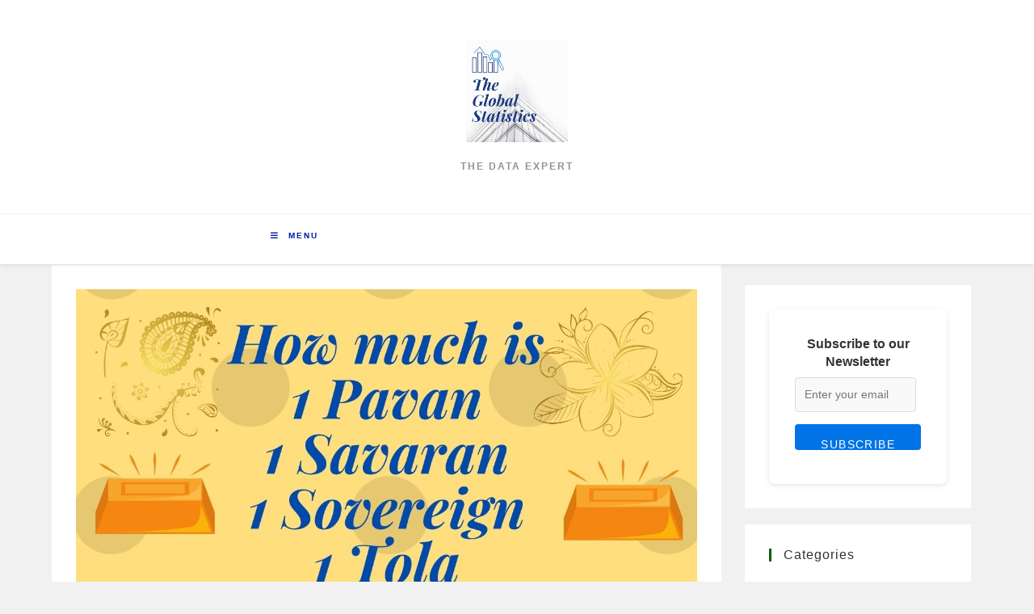

--- FILE ---
content_type: text/html; charset=UTF-8
request_url: https://www.theglobalstatistics.com/1-pavan-gold-1kg-gold-in-grams/
body_size: 13166
content:
<!DOCTYPE html>
<html class="html" lang="en">
<head>
	<!-- Global site tag (gtag.js) - Google Analytics -->
<script async src="https://www.googletagmanager.com/gtag/js?id=UA-189149895-1"></script>
<script>
  window.dataLayer = window.dataLayer || [];
  function gtag(){dataLayer.push(arguments);}
  gtag('js', new Date());

  gtag('config', 'UA-189149895-1');
</script>
	<meta charset="UTF-8">
	<link rel="profile" href="https://gmpg.org/xfn/11">

	<title>1 Pavan in Grams | 1 Savaran Gold in Grams | Converter | Tola &#038; Sovereign &#8211; The Global Statistics</title>
<meta property="og:type" content="article" />
<meta property="og:title" content="1 Pavan in Grams | 1 Savaran Gold in Grams | Converter | Tola &#038; Sovereign" />
<meta property="og:description" content="Gold has been used throughout human history to represent wealth, power, and prestige, and remains one of the most popular choices among investors today. In fact, gold’s value has increased considerably over time, making it one of the best long-term…" />
<meta property="og:image" content="https://www.theglobalstatistics.com/wp-content/uploads/2021/05/What-is-pavan-savaran-tola-sovereign.jpg" />
<meta property="og:image:width" content="1200" />
<meta property="og:image:height" content="628" />
<meta property="og:url" content="https://www.theglobalstatistics.com/1-pavan-gold-1kg-gold-in-grams/" />
<meta property="og:site_name" content="The Global Statistics" />
<meta property="article:published_time" content="2025-07-02T01:05:00+00:00" />
<meta property="article:modified_time" content="2025-07-02T11:00:37+00:00" />
<meta property="og:updated_time" content="2025-07-02T11:00:37+00:00" />
<meta property="article:tag" content="1 kg gold how much pavan" />
<meta property="article:tag" content="1 pavan how much gram" />
<meta property="article:section" content="Gold Rates" />
<meta name="twitter:card" content="summary_large_image" />
<meta name="twitter:title" content="1 Pavan in Grams | 1 Savaran Gold in Grams | Converter | Tola &#038; Sovereign" />
<meta name="twitter:description" content="Gold has been used throughout human history to represent wealth, power, and prestige, and remains one of the most popular choices among investors today. In fact, gold’s value has increased considerably over time, making it one of the best long-term…" />
<meta name="twitter:image" content="https://www.theglobalstatistics.com/wp-content/uploads/2021/05/What-is-pavan-savaran-tola-sovereign.jpg" />
<meta name="twitter:site" content="@" />
<meta name="twitter:creator" content="@" />
<meta name="viewport" content="width=device-width, initial-scale=1"><link rel='dns-prefetch' href='//s.w.org' />
<script id="ezoic-wp-plugin-cmp" src="https://cmp.gatekeeperconsent.com/min.js" data-cfasync="false"></script>
<script id="ezoic-wp-plugin-gatekeeper" src="https://the.gatekeeperconsent.com/cmp.min.js" data-cfasync="false"></script>
		<script type="text/javascript">
			window._wpemojiSettings = {"baseUrl":"https:\/\/s.w.org\/images\/core\/emoji\/13.0.1\/72x72\/","ext":".png","svgUrl":"https:\/\/s.w.org\/images\/core\/emoji\/13.0.1\/svg\/","svgExt":".svg","source":{"concatemoji":"https:\/\/www.theglobalstatistics.com\/wp-includes\/js\/wp-emoji-release.min.js?ver=5.6.14"}};
			!function(e,a,t){var n,r,o,i=a.createElement("canvas"),p=i.getContext&&i.getContext("2d");function s(e,t){var a=String.fromCharCode;p.clearRect(0,0,i.width,i.height),p.fillText(a.apply(this,e),0,0);e=i.toDataURL();return p.clearRect(0,0,i.width,i.height),p.fillText(a.apply(this,t),0,0),e===i.toDataURL()}function c(e){var t=a.createElement("script");t.src=e,t.defer=t.type="text/javascript",a.getElementsByTagName("head")[0].appendChild(t)}for(o=Array("flag","emoji"),t.supports={everything:!0,everythingExceptFlag:!0},r=0;r<o.length;r++)t.supports[o[r]]=function(e){if(!p||!p.fillText)return!1;switch(p.textBaseline="top",p.font="600 32px Arial",e){case"flag":return s([127987,65039,8205,9895,65039],[127987,65039,8203,9895,65039])?!1:!s([55356,56826,55356,56819],[55356,56826,8203,55356,56819])&&!s([55356,57332,56128,56423,56128,56418,56128,56421,56128,56430,56128,56423,56128,56447],[55356,57332,8203,56128,56423,8203,56128,56418,8203,56128,56421,8203,56128,56430,8203,56128,56423,8203,56128,56447]);case"emoji":return!s([55357,56424,8205,55356,57212],[55357,56424,8203,55356,57212])}return!1}(o[r]),t.supports.everything=t.supports.everything&&t.supports[o[r]],"flag"!==o[r]&&(t.supports.everythingExceptFlag=t.supports.everythingExceptFlag&&t.supports[o[r]]);t.supports.everythingExceptFlag=t.supports.everythingExceptFlag&&!t.supports.flag,t.DOMReady=!1,t.readyCallback=function(){t.DOMReady=!0},t.supports.everything||(n=function(){t.readyCallback()},a.addEventListener?(a.addEventListener("DOMContentLoaded",n,!1),e.addEventListener("load",n,!1)):(e.attachEvent("onload",n),a.attachEvent("onreadystatechange",function(){"complete"===a.readyState&&t.readyCallback()})),(n=t.source||{}).concatemoji?c(n.concatemoji):n.wpemoji&&n.twemoji&&(c(n.twemoji),c(n.wpemoji)))}(window,document,window._wpemojiSettings);
		</script>
		<style type="text/css">
img.wp-smiley,
img.emoji {
	display: inline !important;
	border: none !important;
	box-shadow: none !important;
	height: 1em !important;
	width: 1em !important;
	margin: 0 .07em !important;
	vertical-align: -0.1em !important;
	background: none !important;
	padding: 0 !important;
}
</style>
	<link rel='stylesheet' id='wp-block-library-css'  href='https://www.theglobalstatistics.com/wp-includes/css/dist/block-library/style.min.css?ver=5.6.14' type='text/css' media='all' />
<link rel='stylesheet' id='wp-block-library-theme-css'  href='https://www.theglobalstatistics.com/wp-includes/css/dist/block-library/theme.min.css?ver=5.6.14' type='text/css' media='all' />
<link rel='stylesheet' id='font-awesome-css'  href='https://www.theglobalstatistics.com/wp-content/themes/oceanwp/assets/fonts/fontawesome/css/all.min.css?ver=5.15.1' type='text/css' media='all' />
<link rel='stylesheet' id='simple-line-icons-css'  href='https://www.theglobalstatistics.com/wp-content/themes/oceanwp/assets/css/third/simple-line-icons.min.css?ver=2.4.0' type='text/css' media='all' />
<link rel='stylesheet' id='magnific-popup-css'  href='https://www.theglobalstatistics.com/wp-content/themes/oceanwp/assets/css/third/magnific-popup.min.css?ver=1.0.0' type='text/css' media='all' />
<link rel='stylesheet' id='slick-css'  href='https://www.theglobalstatistics.com/wp-content/themes/oceanwp/assets/css/third/slick.min.css?ver=1.6.0' type='text/css' media='all' />
<link rel='stylesheet' id='oceanwp-style-css'  href='https://www.theglobalstatistics.com/wp-content/themes/oceanwp/assets/css/style.min.css?ver=2.0.2' type='text/css' media='all' />
<link rel='stylesheet' id='oe-widgets-style-css'  href='https://www.theglobalstatistics.com/wp-content/plugins/ocean-extra/assets/css/widgets.css?ver=5.6.14' type='text/css' media='all' />
<script type='text/javascript' src='https://www.theglobalstatistics.com/wp-content/plugins/shortcode-for-current-date/dist/script.js?ver=5.6.14' id='shortcode-for-current-date-script-js'></script>
<script type='text/javascript' src='https://www.theglobalstatistics.com/wp-includes/js/jquery/jquery.min.js?ver=3.5.1' id='jquery-core-js'></script>
<script type='text/javascript' src='https://www.theglobalstatistics.com/wp-includes/js/jquery/jquery-migrate.min.js?ver=3.3.2' id='jquery-migrate-js'></script>
<link rel="https://api.w.org/" href="https://www.theglobalstatistics.com/wp-json/" /><link rel="alternate" type="application/json" href="https://www.theglobalstatistics.com/wp-json/wp/v2/posts/980" /><link rel="canonical" href="https://www.theglobalstatistics.com/1-pavan-gold-1kg-gold-in-grams/" />
<link rel="alternate" type="application/json+oembed" href="https://www.theglobalstatistics.com/wp-json/oembed/1.0/embed?url=https%3A%2F%2Fwww.theglobalstatistics.com%2F1-pavan-gold-1kg-gold-in-grams%2F" />
<link rel="alternate" type="text/xml+oembed" href="https://www.theglobalstatistics.com/wp-json/oembed/1.0/embed?url=https%3A%2F%2Fwww.theglobalstatistics.com%2F1-pavan-gold-1kg-gold-in-grams%2F&#038;format=xml" />
<script id="ezoic-wp-plugin-js" async src="//www.ezojs.com/ezoic/sa.min.js"></script>
<script data-ezoic="1">window.ezstandalone = window.ezstandalone || {};ezstandalone.cmd = ezstandalone.cmd || [];</script>
<link rel="icon" href="https://www.theglobalstatistics.com/wp-content/uploads/2021/02/tgs-siteimage-150x150.png" sizes="32x32" />
<link rel="icon" href="https://www.theglobalstatistics.com/wp-content/uploads/2021/02/tgs-siteimage.png" sizes="192x192" />
<link rel="apple-touch-icon" href="https://www.theglobalstatistics.com/wp-content/uploads/2021/02/tgs-siteimage.png" />
<meta name="msapplication-TileImage" content="https://www.theglobalstatistics.com/wp-content/uploads/2021/02/tgs-siteimage.png" />
		<style type="text/css" id="wp-custom-css">
			/* Sidebar title */#sidebar .widget-title{background-color:#f9f9f9;font-size:11px;border-width:0 0 1px;padding:16px 12px;text-align:center}		</style>
		<!-- OceanWP CSS -->
<style type="text/css">
/* General CSS */a:hover,a.light:hover,.theme-heading .text::before,.theme-heading .text::after,#top-bar-content >a:hover,#top-bar-social li.oceanwp-email a:hover,#site-navigation-wrap .dropdown-menu >li >a:hover,#site-header.medium-header #medium-searchform button:hover,.oceanwp-mobile-menu-icon a:hover,.blog-entry.post .blog-entry-header .entry-title a:hover,.blog-entry.post .blog-entry-readmore a:hover,.blog-entry.thumbnail-entry .blog-entry-category a,ul.meta li a:hover,.dropcap,.single nav.post-navigation .nav-links .title,body .related-post-title a:hover,body #wp-calendar caption,body .contact-info-widget.default i,body .contact-info-widget.big-icons i,body .custom-links-widget .oceanwp-custom-links li a:hover,body .custom-links-widget .oceanwp-custom-links li a:hover:before,body .posts-thumbnails-widget li a:hover,body .social-widget li.oceanwp-email a:hover,.comment-author .comment-meta .comment-reply-link,#respond #cancel-comment-reply-link:hover,#footer-widgets .footer-box a:hover,#footer-bottom a:hover,#footer-bottom #footer-bottom-menu a:hover,.sidr a:hover,.sidr-class-dropdown-toggle:hover,.sidr-class-menu-item-has-children.active >a,.sidr-class-menu-item-has-children.active >a >.sidr-class-dropdown-toggle,input[type=checkbox]:checked:before{color:#0b6003}input[type="button"],input[type="reset"],input[type="submit"],button[type="submit"],.button,#site-navigation-wrap .dropdown-menu >li.btn >a >span,.thumbnail:hover i,.post-quote-content,.omw-modal .omw-close-modal,body .contact-info-widget.big-icons li:hover i,body div.wpforms-container-full .wpforms-form input[type=submit],body div.wpforms-container-full .wpforms-form button[type=submit],body div.wpforms-container-full .wpforms-form .wpforms-page-button{background-color:#0b6003}.widget-title{border-color:#0b6003}blockquote{border-color:#0b6003}#searchform-dropdown{border-color:#0b6003}.dropdown-menu .sub-menu{border-color:#0b6003}.blog-entry.large-entry .blog-entry-readmore a:hover{border-color:#0b6003}.oceanwp-newsletter-form-wrap input[type="email"]:focus{border-color:#0b6003}.social-widget li.oceanwp-email a:hover{border-color:#0b6003}#respond #cancel-comment-reply-link:hover{border-color:#0b6003}body .contact-info-widget.big-icons li:hover i{border-color:#0b6003}#footer-widgets .oceanwp-newsletter-form-wrap input[type="email"]:focus{border-color:#0b6003}input[type="button"]:hover,input[type="reset"]:hover,input[type="submit"]:hover,button[type="submit"]:hover,input[type="button"]:focus,input[type="reset"]:focus,input[type="submit"]:focus,button[type="submit"]:focus,.button:hover,#site-navigation-wrap .dropdown-menu >li.btn >a:hover >span,.post-quote-author,.omw-modal .omw-close-modal:hover,body div.wpforms-container-full .wpforms-form input[type=submit]:hover,body div.wpforms-container-full .wpforms-form button[type=submit]:hover,body div.wpforms-container-full .wpforms-form .wpforms-page-button:hover{background-color:#7123ae}table th,table td,hr,.content-area,body.content-left-sidebar #content-wrap .content-area,.content-left-sidebar .content-area,#top-bar-wrap,#site-header,#site-header.top-header #search-toggle,.dropdown-menu ul li,.centered-minimal-page-header,.blog-entry.post,.blog-entry.grid-entry .blog-entry-inner,.blog-entry.thumbnail-entry .blog-entry-bottom,.single-post .entry-title,.single .entry-share-wrap .entry-share,.single .entry-share,.single .entry-share ul li a,.single nav.post-navigation,.single nav.post-navigation .nav-links .nav-previous,#author-bio,#author-bio .author-bio-avatar,#author-bio .author-bio-social li a,#related-posts,#comments,.comment-body,#respond #cancel-comment-reply-link,#blog-entries .type-page,.page-numbers a,.page-numbers span:not(.elementor-screen-only),.page-links span,body #wp-calendar caption,body #wp-calendar th,body #wp-calendar tbody,body .contact-info-widget.default i,body .contact-info-widget.big-icons i,body .posts-thumbnails-widget li,body .tagcloud a{border-color:}body,.has-parallax-footer:not(.separate-layout) #main{background-color:#f7f7f7}.container{width:1751px}#main #content-wrap,.separate-layout #main #content-wrap{padding-top:1px}form input[type="text"],form input[type="password"],form input[type="email"],form input[type="url"],form input[type="date"],form input[type="month"],form input[type="time"],form input[type="datetime"],form input[type="datetime-local"],form input[type="week"],form input[type="number"],form input[type="search"],form input[type="tel"],form input[type="color"],form select,form textarea,.select2-container .select2-choice,.woocommerce .woocommerce-checkout .select2-container--default .select2-selection--single{border-color:#eeeeee}body div.wpforms-container-full .wpforms-form input[type=date],body div.wpforms-container-full .wpforms-form input[type=datetime],body div.wpforms-container-full .wpforms-form input[type=datetime-local],body div.wpforms-container-full .wpforms-form input[type=email],body div.wpforms-container-full .wpforms-form input[type=month],body div.wpforms-container-full .wpforms-form input[type=number],body div.wpforms-container-full .wpforms-form input[type=password],body div.wpforms-container-full .wpforms-form input[type=range],body div.wpforms-container-full .wpforms-form input[type=search],body div.wpforms-container-full .wpforms-form input[type=tel],body div.wpforms-container-full .wpforms-form input[type=text],body div.wpforms-container-full .wpforms-form input[type=time],body div.wpforms-container-full .wpforms-form input[type=url],body div.wpforms-container-full .wpforms-form input[type=week],body div.wpforms-container-full .wpforms-form select,body div.wpforms-container-full .wpforms-form textarea{border-color:#eeeeee}form input[type="text"]:focus,form input[type="password"]:focus,form input[type="email"]:focus,form input[type="tel"]:focus,form input[type="url"]:focus,form input[type="search"]:focus,form textarea:focus,.select2-drop-active,.select2-dropdown-open.select2-drop-above .select2-choice,.select2-dropdown-open.select2-drop-above .select2-choices,.select2-drop.select2-drop-above.select2-drop-active,.select2-container-active .select2-choice,.select2-container-active .select2-choices{border-color:#9543d5}body div.wpforms-container-full .wpforms-form input:focus,body div.wpforms-container-full .wpforms-form textarea:focus,body div.wpforms-container-full .wpforms-form select:focus{border-color:#9543d5}form input[type="text"],form input[type="password"],form input[type="email"],form input[type="url"],form input[type="date"],form input[type="month"],form input[type="time"],form input[type="datetime"],form input[type="datetime-local"],form input[type="week"],form input[type="number"],form input[type="search"],form input[type="tel"],form input[type="color"],form select,form textarea,.woocommerce .woocommerce-checkout .select2-container--default .select2-selection--single{background-color:#f9f9f9}body div.wpforms-container-full .wpforms-form input[type=date],body div.wpforms-container-full .wpforms-form input[type=datetime],body div.wpforms-container-full .wpforms-form input[type=datetime-local],body div.wpforms-container-full .wpforms-form input[type=email],body div.wpforms-container-full .wpforms-form input[type=month],body div.wpforms-container-full .wpforms-form input[type=number],body div.wpforms-container-full .wpforms-form input[type=password],body div.wpforms-container-full .wpforms-form input[type=range],body div.wpforms-container-full .wpforms-form input[type=search],body div.wpforms-container-full .wpforms-form input[type=tel],body div.wpforms-container-full .wpforms-form input[type=text],body div.wpforms-container-full .wpforms-form input[type=time],body div.wpforms-container-full .wpforms-form input[type=url],body div.wpforms-container-full .wpforms-form input[type=week],body div.wpforms-container-full .wpforms-form select,body div.wpforms-container-full .wpforms-form textarea{background-color:#f9f9f9}.theme-button,input[type="submit"],button[type="submit"],button,body div.wpforms-container-full .wpforms-form input[type=submit],body div.wpforms-container-full .wpforms-form button[type=submit],body div.wpforms-container-full .wpforms-form .wpforms-page-button{padding:12px 20px 14px 20px}/* Top Bar CSS */#top-bar-wrap,#top-bar-content strong{color:#1e73be}/* Header CSS */#site-header,.has-transparent-header .is-sticky #site-header,.has-vh-transparent .is-sticky #site-header.vertical-header,#searchform-header-replace{background-color:#04016b}#site-header-inner{padding:6px 0 15px 350px}@media (max-width:480px){#site-header-inner{padding:0}}#site-header.has-header-media .overlay-header-media{background-color:#ffffff}#site-logo #site-logo-inner a img,#site-header.center-header #site-navigation-wrap .middle-site-logo a img{max-width:126px}#site-header #site-logo #site-logo-inner a img,#site-header.center-header #site-navigation-wrap .middle-site-logo a img{max-height:154px}#site-navigation-wrap .dropdown-menu >li >a,.oceanwp-mobile-menu-icon a,#searchform-header-replace-close{color:#011da8}#site-navigation-wrap .dropdown-menu >li >a:hover,.oceanwp-mobile-menu-icon a:hover,#searchform-header-replace-close:hover{color:#470e00}#site-navigation-wrap .dropdown-menu >.current-menu-item >a,#site-navigation-wrap .dropdown-menu >.current-menu-ancestor >a,#site-navigation-wrap .dropdown-menu >.current-menu-item >a:hover,#site-navigation-wrap .dropdown-menu >.current-menu-ancestor >a:hover{color:#871600}.dropdown-menu .sub-menu,#searchform-dropdown,.current-shop-items-dropdown{background-color:#a2b1bf}.dropdown-menu ul li.menu-item,.navigation >ul >li >ul.megamenu.sub-menu >li,.navigation .megamenu li ul.sub-menu{border-color:#ffffff}.dropdown-menu ul li a.menu-link:hover{background-color:#f4f4f4}@media (max-width:1280px){#top-bar-nav,#site-navigation-wrap,.oceanwp-social-menu,.after-header-content{display:none}.center-logo #site-logo{float:none;position:absolute;left:50%;padding:0;-webkit-transform:translateX(-50%);transform:translateX(-50%)}#site-header.center-header #site-logo,.oceanwp-mobile-menu-icon,#oceanwp-cart-sidebar-wrap{display:block}body.vertical-header-style #outer-wrap{margin:0 !important}#site-header.vertical-header{position:relative;width:100%;left:0 !important;right:0 !important}#site-header.vertical-header .has-template >#site-logo{display:block}#site-header.vertical-header #site-header-inner{display:-webkit-box;display:-webkit-flex;display:-ms-flexbox;display:flex;-webkit-align-items:center;align-items:center;padding:0;max-width:90%}#site-header.vertical-header #site-header-inner >*:not(.oceanwp-mobile-menu-icon){display:none}#site-header.vertical-header #site-header-inner >*{padding:0 !important}#site-header.vertical-header #site-header-inner #site-logo{display:block;margin:0;width:50%;text-align:left}body.rtl #site-header.vertical-header #site-header-inner #site-logo{text-align:right}#site-header.vertical-header #site-header-inner .oceanwp-mobile-menu-icon{width:50%;text-align:right}body.rtl #site-header.vertical-header #site-header-inner .oceanwp-mobile-menu-icon{text-align:left}#site-header.vertical-header .vertical-toggle,body.vertical-header-style.vh-closed #site-header.vertical-header .vertical-toggle{display:none}#site-logo.has-responsive-logo .custom-logo-link{display:none}#site-logo.has-responsive-logo .responsive-logo-link{display:block}.is-sticky #site-logo.has-sticky-logo .responsive-logo-link{display:none}.is-sticky #site-logo.has-responsive-logo .sticky-logo-link{display:block}#top-bar.has-no-content #top-bar-social.top-bar-left,#top-bar.has-no-content #top-bar-social.top-bar-right{position:inherit;left:auto;right:auto;float:none;height:auto;line-height:1.5em;margin-top:0;text-align:center}#top-bar.has-no-content #top-bar-social li{float:none;display:inline-block}.owp-cart-overlay,#side-panel-wrap a.side-panel-btn{display:none !important}}/* Header Image CSS */#site-header{background-image:url(https://www.theglobalstatistics.com/wp-content/uploads/2016/04/cropped-img_12312365.jpg);background-position:top right}/* Sidebar CSS */.widget-area{padding:25px 14px 22px 29px!important}/* Footer Bottom CSS */#footer-bottom{padding:18px 0 10px 0}#footer-bottom{background-color:#030075}#footer-bottom,#footer-bottom p{color:#a3a3a3}#footer-bottom a,#footer-bottom #footer-bottom-menu a{color:#d3d3d3}#footer-bottom a:hover,#footer-bottom #footer-bottom-menu a:hover{color:#ffffff}/* Typography CSS */body{font-weight:500;font-size:16px}@media (max-width:768px){body{font-size:18px}}@media (max-width:480px){body{font-size:16px}}#site-navigation-wrap .dropdown-menu >li >a,#site-header.full_screen-header .fs-dropdown-menu >li >a,#site-header.top-header #site-navigation-wrap .dropdown-menu >li >a,#site-header.center-header #site-navigation-wrap .dropdown-menu >li >a,#site-header.medium-header #site-navigation-wrap .dropdown-menu >li >a,.oceanwp-mobile-menu-icon a{font-family:Arial,Helvetica,sans-serif;font-size:16px}.sidr-class-dropdown-menu li a,a.sidr-class-toggle-sidr-close,#mobile-dropdown ul li a,body #mobile-fullscreen ul li a{font-size:16px}@media (max-width:768px){.sidr-class-dropdown-menu li a,a.sidr-class-toggle-sidr-close,#mobile-dropdown ul li a,body #mobile-fullscreen ul li a{font-size:16px}}@media (max-width:480px){.sidr-class-dropdown-menu li a,a.sidr-class-toggle-sidr-close,#mobile-dropdown ul li a,body #mobile-fullscreen ul li a{font-size:16px}}.sidebar-box .widget-title{font-size:16px}.sidebar-box,.footer-box{font-size:16px}#footer-bottom #copyright{font-weight:100;font-style:italic;font-size:10px;line-height:1.3;letter-spacing:.7px}#footer-bottom #footer-bottom-menu{font-weight:600;font-size:12px;line-height:1.5;letter-spacing:1px;text-transform:uppercase}
</style>	</head>

<body class="post-template-default single single-post postid-980 single-format-standard wp-custom-logo wp-embed-responsive oceanwp-theme sidebar-mobile separate-layout top-header-style no-header-border has-sidebar content-right-sidebar post-in-category-today-gold-rates page-header-disabled has-breadcrumbs has-fixed-footer has-parallax-footer pagination-left" itemscope="itemscope" itemtype="https://schema.org/Article">

	
	
	<div id="outer-wrap" class="site clr">

		<a class="skip-link screen-reader-text" href="#main">Skip to content</a>

		
		<div id="wrap" class="clr">

			
			
<header id="site-header" class="top-header has-header-media effect-one clr" data-height="74" itemscope="itemscope" itemtype="https://schema.org/WPHeader" role="banner">

	
		
	<div class="header-bottom clr">
		<div class="container">
			

<div id="site-logo" class="clr" itemscope itemtype="https://schema.org/Brand">

	
	<div id="site-logo-inner" class="clr">

		<a href="https://www.theglobalstatistics.com/" class="custom-logo-link" rel="home"><img width="500" height="500" src="https://www.theglobalstatistics.com/wp-content/uploads/2021/02/TGS.gif" class="custom-logo" alt="TGS logo"></a>
	</div>
<!-- #site-logo-inner -->

	
				<div id="site-description"><h2>The Data Expert</h2></div>
			
</div>
<!-- #site-logo -->

		</div>
	</div>
	
<div class="header-top clr">

	
	<div id="site-header-inner" class="clr">

		
		<div class="left clr">

			<div class="inner">

							<div id="site-navigation-wrap" class="clr">
			
			
			
			<nav id="site-navigation" class="navigation main-navigation clr" itemscope="itemscope" itemtype="https://schema.org/SiteNavigationElement" role="navigation">

				<ul id="menu-main-menu" class="main-menu dropdown-menu sf-menu">
<li id="menu-item-8936" class="menu-item menu-item-type-custom menu-item-object-custom menu-item-home menu-item-8936"><a href="https://www.theglobalstatistics.com/" class="menu-link"><span class="text-wrap">HOME</span></a></li>
<li id="menu-item-8938" class="menu-item menu-item-type-taxonomy menu-item-object-category menu-item-has-children dropdown menu-item-8938">
<a href="https://www.theglobalstatistics.com/category/statistics/" class="menu-link"><span class="text-wrap">Statistics <span class="nav-arrow fa fa-angle-down"></span></span></a>
<ul class="sub-menu">
	<li id="menu-item-8994" class="menu-item menu-item-type-custom menu-item-object-custom menu-item-8994"><a href="https://www.theglobalstatistics.com/poverty-in-india-statistics-2021/" class="menu-link"><span class="text-wrap">Poverty Rate in India Statistics 2025</span></a></li>	<li id="menu-item-8995" class="menu-item menu-item-type-custom menu-item-object-custom menu-item-8995"><a href="https://www.theglobalstatistics.com/literacy-rate-in-india/" class="menu-link"><span class="text-wrap">Literacy Rate in India Statistics 2025</span></a></li>	<li id="menu-item-8996" class="menu-item menu-item-type-custom menu-item-object-custom menu-item-8996"><a href="https://www.theglobalstatistics.com/unemployment-rate-in-india/" class="menu-link"><span class="text-wrap">Unemployment Rate in India Statistics 2025</span></a></li>	<li id="menu-item-9075" class="menu-item menu-item-type-custom menu-item-object-custom menu-item-9075"><a href="https://www.theglobalstatistics.com/us-unemployment-rate-today/" class="menu-link"><span class="text-wrap">US Unemployment Rate Statistics 2025</span></a></li>	<li id="menu-item-9321" class="menu-item menu-item-type-custom menu-item-object-custom menu-item-9321"><a href="https://www.theglobalstatistics.com/seo-google-mobile-statistics-facts/" class="menu-link"><span class="text-wrap">SEO &amp; Google Statistics 2025</span></a></li>	<li id="menu-item-9322" class="menu-item menu-item-type-custom menu-item-object-custom menu-item-9322"><a href="https://www.theglobalstatistics.com/youtube-statistics/" class="menu-link"><span class="text-wrap">Youtube User Statistics 2025</span></a></li>	<li id="menu-item-309" class="menu-item menu-item-type-taxonomy menu-item-object-category menu-item-has-children dropdown menu-item-309">
<a href="https://www.theglobalstatistics.com/category/population/" class="menu-link"><span class="text-wrap">Population<span class="nav-arrow fa fa-angle-right"></span></span></a>
	<ul class="sub-menu">
		<li id="menu-item-8997" class="menu-item menu-item-type-custom menu-item-object-custom menu-item-8997"><a href="https://www.theglobalstatistics.com/india-population-statistics/" class="menu-link"><span class="text-wrap">India Population Statistics 2025</span></a></li>		<li id="menu-item-10805" class="menu-item menu-item-type-custom menu-item-object-custom menu-item-10805"><a href="https://www.theglobalstatistics.com/uk-population/" class="menu-link"><span class="text-wrap">UK Population Statistics 2025</span></a></li>		<li id="menu-item-8998" class="menu-item menu-item-type-custom menu-item-object-custom menu-item-8998"><a href="https://www.theglobalstatistics.com/current-us-population-statistics/" class="menu-link"><span class="text-wrap">US Population Statistics 2025</span></a></li>		<li id="menu-item-9412" class="menu-item menu-item-type-custom menu-item-object-custom menu-item-9412"><a href="https://www.theglobalstatistics.com/canada-population-statistics/" class="menu-link"><span class="text-wrap">Canada Population Statistics 2025</span></a></li>		<li id="menu-item-11145" class="menu-item menu-item-type-custom menu-item-object-custom menu-item-11145"><a href="https://www.theglobalstatistics.com/indonesia-population-statistics/" class="menu-link"><span class="text-wrap">Indonesia Population Statistics 2025</span></a></li>	</ul>
</li>
</ul>
</li>
<li id="menu-item-310" class="menu-item menu-item-type-taxonomy menu-item-object-category menu-item-has-children dropdown menu-item-310">
<a href="https://www.theglobalstatistics.com/category/social-media/" class="menu-link"><span class="text-wrap">Social Media <span class="nav-arrow fa fa-angle-down"></span></span></a>
<ul class="sub-menu">
	<li id="menu-item-512" class="menu-item menu-item-type-custom menu-item-object-custom menu-item-512"><a href="//www.theglobalstatistics.com/india-social-media-statistics/" class="menu-link"><span class="text-wrap">India Social Media 2025</span></a></li>	<li id="menu-item-490" class="menu-item menu-item-type-custom menu-item-object-custom menu-item-490"><a href="//www.theglobalstatistics.com/united-states-social-media-statistics/" class="menu-link"><span class="text-wrap">US Social Media 2025</span></a></li>	<li id="menu-item-5588" class="menu-item menu-item-type-custom menu-item-object-custom menu-item-5588"><a href="https://www.theglobalstatistics.com/canada-social-media-statistics/" class="menu-link"><span class="text-wrap">Canada Social Media 2025</span></a></li>	<li id="menu-item-7604" class="menu-item menu-item-type-custom menu-item-object-custom menu-item-7604"><a href="https://www.theglobalstatistics.com/uk-social-media-usage-statistics/" class="menu-link"><span class="text-wrap">UK Social Media 2025</span></a></li>	<li id="menu-item-8190" class="menu-item menu-item-type-custom menu-item-object-custom menu-item-8190"><a href="https://www.theglobalstatistics.com/australia-social-media-statistics/" class="menu-link"><span class="text-wrap">Australia Social Media 2025</span></a></li>	<li id="menu-item-1245" class="menu-item menu-item-type-custom menu-item-object-custom menu-item-1245"><a href="//www.theglobalstatistics.com/saudi-arabia-social-media-users/" class="menu-link"><span class="text-wrap">Saudi Social Media 2025</span></a></li>	<li id="menu-item-8291" class="menu-item menu-item-type-custom menu-item-object-custom menu-item-8291"><a href="https://www.theglobalstatistics.com/france-social-media-statistics/" class="menu-link"><span class="text-wrap">France Social Media 2025</span></a></li>	<li id="menu-item-8438" class="menu-item menu-item-type-custom menu-item-object-custom menu-item-8438"><a href="https://www.theglobalstatistics.com/singapore-social-media-statistics/" class="menu-link"><span class="text-wrap">Singapore Social Media 2025</span></a></li>	<li id="menu-item-8596" class="menu-item menu-item-type-custom menu-item-object-custom menu-item-8596"><a href="https://www.theglobalstatistics.com/uae-social-media-statistics/" class="menu-link"><span class="text-wrap">UAE Social Media 2025</span></a></li>	<li id="menu-item-8350" class="menu-item menu-item-type-custom menu-item-object-custom menu-item-8350"><a href="https://www.theglobalstatistics.com/china-social-media-statistics/" class="menu-link"><span class="text-wrap">China Social Media 2025</span></a></li>	<li id="menu-item-8329" class="menu-item menu-item-type-custom menu-item-object-custom menu-item-8329"><a href="https://www.theglobalstatistics.com/japan-social-media-statistics/" class="menu-link"><span class="text-wrap">Japan Social Media 2025</span></a></li>	<li id="menu-item-9281" class="menu-item menu-item-type-custom menu-item-object-custom menu-item-9281"><a href="https://www.theglobalstatistics.com/germany-social-media-statistics/" class="menu-link"><span class="text-wrap">Germany Social Media 2025</span></a></li>	<li id="menu-item-10177" class="menu-item menu-item-type-custom menu-item-object-custom menu-item-10177"><a href="https://www.theglobalstatistics.com/indonesia-social-media-statistics/" class="menu-link"><span class="text-wrap">Indonesia Social Media 2025</span></a></li>
</ul>
</li>
<li id="menu-item-7771" class="menu-item menu-item-type-taxonomy menu-item-object-category menu-item-7771"><a href="https://www.theglobalstatistics.com/category/health/" class="menu-link"><span class="text-wrap">Health</span></a></li>
<li id="menu-item-8955" class="menu-item menu-item-type-custom menu-item-object-custom menu-item-8955"><a href="https://www.theglobalstatistics.com/write-for-us-guest-blogging/" class="menu-link"><span class="text-wrap">Write for us</span></a></li>
<li id="menu-item-13731" class="menu-item menu-item-type-post_type menu-item-object-page menu-item-13731"><a href="https://www.theglobalstatistics.com/subscribe-to-newsletter/" class="menu-link"><span class="text-wrap">Subscribe</span></a></li>
</ul>
			</nav><!-- #site-navigation -->

			
			
					</div>
<!-- #site-navigation-wrap -->
			
		
	
				
	<div class="oceanwp-mobile-menu-icon clr mobile-left">

		
		
		
		<a href="javascript:void(0)" class="mobile-menu" aria-label="Mobile Menu">
							<i class="fa fa-bars" aria-hidden="true"></i>
								<span class="oceanwp-text">Menu</span>
				<span class="oceanwp-close-text">Close</span>
						</a>

		
		
		
	</div>
<!-- #oceanwp-mobile-menu-navbar -->


			</div>

		</div>

		<div class="right clr">

			<div class="inner">

				
			</div>

		</div>

	</div>
<!-- #site-header-inner -->

	
	
</div>
<!-- .header-top -->


					<div class="overlay-header-media"></div>
			
		
</header><!-- #site-header -->


			
			<main id="main" class="site-main clr" role="main">

				
	
	<!-- Ezoic - wp_top_of_page - top_of_page --><div id="ezoic-pub-ad-placeholder-130" data-inserter-version="-1"></div>
<script data-ezoic="1">ezstandalone.cmd.push(function () { ezstandalone.showAds(130); });</script><!-- End Ezoic - wp_top_of_page - top_of_page --><div id="content-wrap" class="container clr">

		
		<div id="primary" class="content-area clr">

			
			<div id="content" class="site-content clr">

				
				
<article id="post-980">

	
<div class="thumbnail">

	<img width="1200" height="628" src="https://www.theglobalstatistics.com/wp-content/uploads/2021/05/What-is-pavan-savaran-tola-sovereign.jpg" class="attachment-full size-full wp-post-image" alt="1 Pavan in Grams | 1 Savaran Gold in Grams | Converter | Tola &amp; Sovereign" loading="lazy" itemprop="image" srcset="https://www.theglobalstatistics.com/wp-content/uploads/2021/05/What-is-pavan-savaran-tola-sovereign.jpg 1200w, https://www.theglobalstatistics.com/wp-content/uploads/2021/05/What-is-pavan-savaran-tola-sovereign-300x157.jpg 300w, https://www.theglobalstatistics.com/wp-content/uploads/2021/05/What-is-pavan-savaran-tola-sovereign-1024x536.jpg 1024w, https://www.theglobalstatistics.com/wp-content/uploads/2021/05/What-is-pavan-savaran-tola-sovereign-768x402.jpg 768w" sizes="(max-width: 1200px) 100vw, 1200px">
</div>
<!-- .thumbnail -->


<header class="entry-header clr">
	<h1 class="single-post-title entry-title" itemprop="headline">1 Pavan in Grams | 1 Savaran Gold in Grams | Converter | Tola &amp; Sovereign</h1>
<!-- .single-post-title -->
</header><!-- .entry-header -->


<ul class="meta ospm-default clr">

	
		
		
		
					<li class="meta-cat">
<span class="screen-reader-text">Post category:</span><i class="far fa-folder-open" aria-hidden="true"></i><a href="https://www.theglobalstatistics.com/category/today-gold-rates/" rel="category tag">Gold Rates</a>
</li>
		
		
		
	
</ul>



<div class="entry-content clr" itemprop="text">
	
<p>Gold has been used throughout human history to represent wealth, power, and prestige, and remains one of the most popular choices among investors today. In fact, gold’s value has increased considerably over time, making it one of the best long-term investments available.</p>
<!-- Ezoic - wp_under_page_title - under_page_title --><div id="ezoic-pub-ad-placeholder-131" data-inserter-version="2"></div>
<script data-ezoic="1">ezstandalone.cmd.push(function () { ezstandalone.showAds(131); });</script><!-- End Ezoic - wp_under_page_title - under_page_title -->



<h2><span style="text-decoration: underline;">What is Sovereign</span></h2>



<p>In India, the common unit of gold rate weight is <strong>Sovereign</strong>. <strong>Pavan</strong> is the commonly used word to denote Sovereign in Kerala. <strong>Pavun</strong>, <strong>Pawn</strong>, <strong>Paun, Poun, Pawan</strong> are the names used in other parts of India. Normally, people gift gold in Sovereign on the auspicious day of Akshaya Tritiya.</p>



<p>So, <strong>1 Sovereign gold</strong> means <strong>1 Pavan of gold</strong>.</p>



<p><strong>Savaran</strong> is a Tamil meaning for Sovereign. This name is widely used in Tamil Nadu to denote sovereign. <strong>Savarlu</strong> or <strong>Savara</strong> is the name used to denote Sovereign in Telugu.</p>
<!-- Ezoic - wp_under_first_paragraph - under_first_paragraph --><div id="ezoic-pub-ad-placeholder-139" data-inserter-version="2"></div>
<script data-ezoic="1">ezstandalone.cmd.push(function () { ezstandalone.showAds(139); });</script><!-- End Ezoic - wp_under_first_paragraph - under_first_paragraph -->



<p><strong>Gram, Kilogram, Tola</strong> are also used as units of gold price weight in India. In other parts of the world, the <strong>Troy ounce</strong> is commonly used to measure the mass of gold.</p>



<h2><strong><a rel="nofollow noopener" href="https://amzn.to/35DJRw8" target="_blank"><span class="has-inline-color has-luminous-vivid-amber-color">BUY 1 GM GOLD</span></a></strong></h2>



<h2><span style="text-decoration: underline;">What is Tola</span></h2>



<p><strong>Tola</strong> is one of the ancient units of gold measurement.<strong> 1 Tola in gram</strong> is 11.67. People from South Asian countries measure their gold in ‘tola’. It is ideal for gifting family and friends. Still, this is the followed in various parts of India.</p>
<!-- Ezoic - wp_under_second_paragraph - under_second_paragraph --><div id="ezoic-pub-ad-placeholder-140" data-inserter-version="2"></div>
<script data-ezoic="1">ezstandalone.cmd.push(function () { ezstandalone.showAds(140); });</script><!-- End Ezoic - wp_under_second_paragraph - under_second_paragraph -->



<p>Other names of Tola are tolah, thulam, tulam, or tole.<br>Tola means ‘measure’. The word is derived from Sanskrit. Even today, gold bars are weighted in the form of Tola. During those days in India, 1 Tola weighed 100 Ratti seeds.</p>



<h2><strong>Equivalence between these measures are converted below:</strong></h2>



<h2><em>a) <span style="text-decoration: underline;">1 Pavan in Gram</span></em></h2>



<h2>1 Pavan How much Gram</h2>



<ul><li>
<strong>1 Pavan means 8 Grams.</strong> </li></ul>



<p>Hence, <strong>Pavan to Gram is 8</strong>.</p>



<h3>Pavan Gold in English</h3>



<ul><li>
<strong>1 Pavan</strong> in <strong>English</strong> is <strong>1 Sovereign gold</strong>.</li></ul>



<h2>How much is 1 Pavan Gold?</h2>



<ul>
<li>
<strong>1 Pavan Gold = 8 Grams of Gold</strong>. Hence, 8 gram gold is equal to 1 Pavan. Another name for pavan is Poun. 1 Poun gold is 8 grams.</li>
<!-- Ezoic - wp_mid_content - mid_content --><div id="ezoic-pub-ad-placeholder-141" data-inserter-version="2"></div>
<script data-ezoic="1">ezstandalone.cmd.push(function () { ezstandalone.showAds(141); });</script><!-- End Ezoic - wp_mid_content - mid_content -->
</ul>



<p>So, 1 pavan gold rate means the rate of gold for 8 grams.</p>



<h2>1 Kg Gold How much Pavan</h2>



<ul><li><strong>1 Kg Gold in Pavan is 125</strong></li></ul>



<p>1 Pavan = 8 grams of gold<br>Therefore, 1 Kg (1000 grams) = 1000/8 = 125 Pavan (sovereigns). </p>



<p>So, 1 Kg gold rate means the rate of gold for 125 Pavan.</p>
<!-- Ezoic - wp_long_content - long_content --><div id="ezoic-pub-ad-placeholder-142" data-inserter-version="2"></div>
<script data-ezoic="1">ezstandalone.cmd.push(function () { ezstandalone.showAds(142); });</script><!-- End Ezoic - wp_long_content - long_content -->



<h2><strong><span style="text-decoration: underline;">Gram to Pavan Converter</span></strong></h2>



<h2>800 Gram Gold in Pavan</h2>



<ul><li><strong>800gm Gold in Pavan is 100 </strong></li></ul>



<p>Hence, 500 gram is 100 pavan</p>



<h2>500 Gram Gold How much Pavan</h2>



<ul><li><strong>500gm Gold in Pavan is 62.5 </strong></li></ul>



<p>Hence, 500 gram to pavan is 62.5</p>



<h2>100 Pavan Gold how many Grams</h2>



<ul><li><strong>100 Pavan Gold = 800 Grams of Gold</strong></li></ul>



<p>So, 100 pavan to gram is 800.</p>



<h2>50 Pavan Gold how many Grams</h2>



<ul><li><strong>50 Pavan Gold = 400 Grams of Gold</strong></li></ul>



<h2>10 Pavan Gold in Grams</h2>



<ul><li><strong>10 Pavan Gold = 80 Grams of Gold</strong></li></ul>



<h2>5 Pavan to Gram Converter</h2>



<ul><li><strong>5 Pavan = 40 Grams</strong></li></ul>



<h2><strong><a href="https://amzn.to/3NCTHPW" target="_blank" rel="nofollow noopener"><span class="has-inline-color has-luminous-vivid-amber-color">BUY 1 PAVAN GOLD</span></a></strong></h2>



<h2>b) <em><span style="text-decoration: underline;">1 Savaran Gold in Grams</span></em>
</h2>



<p><strong>Savaran</strong> is the word people use in Tamil Nadu to denote a Sovereign. People gift others or buy gold in Savaran, a measurement typically used.</p>



<p>So, <strong>1 Sovereign gold</strong> means <strong>1 Savaran of gold</strong>.</p>



<h2>1 Savaran Gold is equal to How many Grams</h2>



<ul><li><strong>1 Savaran Gold = 8 Grams of Gold.</strong></li></ul>



<p><strong>Savaran to Gram</strong></p>



<p>One Savaran = 8 gram</p>



<p>Savara Gold in Grams is 8</p>



<h3>Savaran Gold in English</h3>



<ul><li>Savaran gold meaning in English is <strong>Sovereign</strong> gold.</li></ul>



<h2><span style="text-decoration: underline;">Savaran Gram Converter</span></h2>



<h2>1 Kg Gold is equal to How many Savaran</h2>



<ul><li>
<strong>1 Kg Gold in Savaran is 125</strong> </li></ul>



<p>So, 1 Kg gold rate means the rate of gold for <strong>125</strong> Savaran.</p>



<h2>1000 Savaran Gold = How many Grams</h2>



<ul><li>
<strong>1000 Savaran = 8000 Grams</strong> (or) <strong>8 Kg</strong>
</li></ul>



<p>So, 1000 Savaran gold in grams is <strong>8000</strong></p>



<h2>100 Savaran = How many Grams</h2>



<ul><li><strong>100 Savaran = 800 Grams</strong></li></ul>



<p>So, 100 Savaran gold in grams is <strong>800</strong></p>



<h2>50 Savaran = How many Grams</h2>



<ul><li><strong>50 Savaran = 400 Grams</strong></li></ul>



<h2>30 Savaran = How many Grams</h2>



<ul><li><strong>30 Savaran = 240 Grams</strong></li></ul>



<h2>25 Savaran = How many Grams</h2>



<ul><li><strong>25 Savaran = 200 Grams</strong></li></ul>



<h2>20 Savaran = How many Grams</h2>



<ul><li><strong>20 Savaran = 160 Grams</strong></li></ul>



<h2>15 Savaran = How many Grams</h2>



<ul><li><strong>15 Savaran = 120 Grams</strong></li></ul>



<h2>10 Savaran = How many Grams</h2>



<ul><li><strong>10 Savaran = 80 Grams</strong></li></ul>



<h2>7 Savaran = How many Grams</h2>



<ul><li><strong>7 Savaran = 56 Grams</strong></li></ul>



<h2>5 Savaran = How many Grams</h2>



<ul>
<li><strong>5 Savaran = 40 Grams</strong></li>
<li>So, <strong>5 Savaran Gold in Grams is 40</strong>
</li>
</ul>



<h2><em>c) <span style="text-decoration: underline;"><strong><strong>1 Sovereign Gold in Grams</strong></strong></span></em></h2>



<h2>One Sovereign Gold in Grams</h2>



<ul>
<li>
<strong>1 Sovereign Gold = 8 Grams of Gold</strong> (Sovereign to Gram is 8)</li>
<!-- Ezoic - wp_longer_content - longer_content --><div id="ezoic-pub-ad-placeholder-143" data-inserter-version="2"></div>
<script data-ezoic="1">ezstandalone.cmd.push(function () { ezstandalone.showAds(143); });</script><!-- End Ezoic - wp_longer_content - longer_content -->
</ul>



<p>8 gram gold is equal to 1 Sovereign gold. So, <strong>one Sovereign gold</strong> <strong>rate</strong> means the rate of gold for <strong>8 grams</strong>. </p>



<h2>5 Sovereign Gold in Grams</h2>



<ul><li><strong>5 Sovereign Gold = 40 Grams of Gold</strong></li></ul>



<h2>10 Sovereign Gold in Grams</h2>



<ul><li><strong>10 Sovereign Gold = 80 Grams of Gold</strong></li></ul>



<h2>100 Sovereign Gold in Grams</h2>



<ul><li><strong>100 Sovereign Gold = 800 Grams of Gold</strong></li></ul>



<h2>1 Kg Gold is equal to How many Sovereign</h2>



<ul><li><strong>1 Kg Gold = 125 Sovereign</strong></li></ul>



<h2><em><span style="text-decoration: underline;">1 Kg Gold in Grams</span></em></h2>



<h2>1 Kg Gold How many Grams</h2>



<ul><li><strong>1 Kg Gold equals 1000 grams of gold</strong></li></ul>



<h2>Half Kg Gold How many Grams</h2>



<ul><li><strong>Half Kg Gold equals 500 grams of gold</strong></li></ul>



<h2>100 Kg Gold in Grams</h2>



<ul><li><strong>100 Kg Gold = 100,000 Grams of gold</strong></li></ul>



<h2>d) <span style="text-decoration: underline;">1 Tola in Gram</span>
</h2>



<p>Tola is still used in South Asian countries like in Bangladesh, India, Nepal, Pakistan and Singapore as a denomination of gold and precious metals. </p>



<h2><em><span style="text-decoration: underline;">Gram to Tola</span></em></h2>



<p>The weight conversion calculation of Tola with grams.</p>



<h2>1 <strong>Tola in gm</strong>
</h2>



<ul><li><strong>1 Tola = 11.6638 Grams</strong></li></ul>



<p>So, one Tola gold equals 11.6638 grams of gold</p>



<h2>1 Tola Gold in Grams</h2>



<ul><li><strong>1 Tola Gold = 11.6638 Grams of Gold</strong></li></ul>



<h2>1 Tola in Kg</h2>



<ul><li><strong>1 Tola is equal to 0.0116638 Kg</strong></li></ul>



<h2><strong>1 Tola Gold in Kg</strong></h2>



<ul><li><strong>1 Tola Gold = 0.0116638 Kg of Gold</strong></li></ul>



<h2>1 Kg Gold in Tola</h2>



<ul><li><strong>1 Kg Gold = 85.7353242 Tola of Gold</strong></li></ul>



<p>1 Tola Gold = 11.6638 Grams of Gold<br>Therefore, 1 Kg (1000 grams) = 1000/11.6638 = 85.7353242 Tola of Gold</p>
<!-- Ezoic - wp_longest_content - longest_content --><div id="ezoic-pub-ad-placeholder-144" data-inserter-version="2"></div>
<script data-ezoic="1">ezstandalone.cmd.push(function () { ezstandalone.showAds(144); });</script><!-- End Ezoic - wp_longest_content - longest_content -->



<h2>1 Tola in Troy Ounce</h2>



<p><strong>1 Tola = 0.375 Troy Ounce</strong></p>



<h2>Troy Ounce in Grams</h2>



<p><strong>1 Troy Ounce= 31.10 Grams</strong></p>

</div>
<!-- .entry -->

<div class="post-tags clr">
	<span class="owp-tag-text">Tags: </span><a href="https://www.theglobalstatistics.com/tag/1-kg-gold-how-much-pavan/" rel="tag">1 kg gold how much pavan</a><span class="owp-sep">,</span> <a href="https://www.theglobalstatistics.com/tag/1-pavan-how-much-gram/" rel="tag">1 pavan how much gram</a>
</div>

	<section id="related-posts" class="clr">

		<h3 class="theme-heading related-posts-title">
			<span class="text">You Might Also Like</span>
		</h3>

		<div class="oceanwp-row clr">

			
			
				
				<article class="related-post clr col span_1_of_3 col-1 post-1768 post type-post status-publish format-standard has-post-thumbnail hentry category-today-gold-rates entry has-media">

					
						<figure class="related-post-media clr">

							<a href="https://www.theglobalstatistics.com/1-savaran-gold-rate-chennai/" class="related-thumb">

								<img width="300" height="157" src="https://www.theglobalstatistics.com/wp-content/uploads/2021/04/one-savaran-gold-rate-300x157.jpg" class="attachment-medium size-medium wp-post-image" alt="1 Savaran Gold Rate Today in Chennai /Tamil Nadu | 1 Pavan Gold Price" loading="lazy" itemprop="image" srcset="https://www.theglobalstatistics.com/wp-content/uploads/2021/04/one-savaran-gold-rate-300x157.jpg 300w, https://www.theglobalstatistics.com/wp-content/uploads/2021/04/one-savaran-gold-rate-1024x536.jpg 1024w, https://www.theglobalstatistics.com/wp-content/uploads/2021/04/one-savaran-gold-rate-768x402.jpg 768w, https://www.theglobalstatistics.com/wp-content/uploads/2021/04/one-savaran-gold-rate.jpg 1200w" sizes="(max-width: 300px) 100vw, 300px">							</a>

						</figure>

					
					<h3 class="related-post-title">
						<a href="https://www.theglobalstatistics.com/1-savaran-gold-rate-chennai/" title="1 Savaran Gold Rate Today in Chennai /Tamil Nadu | 1 Pavan Gold Price" rel="bookmark">1 Savaran Gold Rate Today in Chennai /Tamil Nadu | 1 Pavan Gold Price</a>
					</h3>
<!-- .related-post-title -->

					<time class="published" datetime="2024-05-06T01:00:00+00:00"><i class="far fa-calendar-alt" aria-hidden="true"></i>May 6, 2024</time>

				</article><!-- .related-post -->

				
			
				
				<article class="related-post clr col span_1_of_3 col-2 post-907 post type-post status-publish format-standard has-post-thumbnail hentry category-today-gold-rates tag-1-tola-gold-price-in-qatar tag-qatar-gold-price-in-indian-rupees entry has-media">

					
						<figure class="related-post-media clr">

							<a href="https://www.theglobalstatistics.com/1-tola-gold-price-in-qatar-indian-rupees/" class="related-thumb">

								<img width="300" height="157" src="https://www.theglobalstatistics.com/wp-content/uploads/2021/03/one-tola-GOLD-RATE-in-qatar-300x157.jpg" class="attachment-medium size-medium wp-post-image" alt="Qatar Gold Price in Indian Rupees for 1 Pavan &amp; 1 Tola" loading="lazy" itemprop="image" srcset="https://www.theglobalstatistics.com/wp-content/uploads/2021/03/one-tola-GOLD-RATE-in-qatar-300x157.jpg 300w, https://www.theglobalstatistics.com/wp-content/uploads/2021/03/one-tola-GOLD-RATE-in-qatar-1024x536.jpg 1024w, https://www.theglobalstatistics.com/wp-content/uploads/2021/03/one-tola-GOLD-RATE-in-qatar-768x402.jpg 768w, https://www.theglobalstatistics.com/wp-content/uploads/2021/03/one-tola-GOLD-RATE-in-qatar.jpg 1200w" sizes="(max-width: 300px) 100vw, 300px">							</a>

						</figure>

					
					<h3 class="related-post-title">
						<a href="https://www.theglobalstatistics.com/1-tola-gold-price-in-qatar-indian-rupees/" title="Qatar Gold Price in Indian Rupees for 1 Pavan &amp; 1 Tola" rel="bookmark">Qatar Gold Price in Indian Rupees for 1 Pavan &amp; 1 Tola</a>
					</h3>
<!-- .related-post-title -->

					<time class="published" datetime="2023-09-26T01:20:00+00:00"><i class="far fa-calendar-alt" aria-hidden="true"></i>September 26, 2023</time>

				</article><!-- .related-post -->

				
			
				
				<article class="related-post clr col span_1_of_3 col-3 post-654 post type-post status-publish format-standard has-post-thumbnail hentry category-today-gold-rates tag-gold-rate-in-kochi tag-gold-rate-today-in-kerala tag-kochi-gold-rate entry has-media">

					
						<figure class="related-post-media clr">

							<a href="https://www.theglobalstatistics.com/today-gold-rate-in-kerala-kochi/" class="related-thumb">

								<img width="300" height="157" src="https://www.theglobalstatistics.com/wp-content/uploads/2021/02/TODAYS-GOLD-RATE-IN-KERALA-300x157.jpg" class="attachment-medium size-medium wp-post-image" alt="1 Pavan Gold Rate in Kerala Today | Kochi Gold Price" loading="lazy" itemprop="image" srcset="https://www.theglobalstatistics.com/wp-content/uploads/2021/02/TODAYS-GOLD-RATE-IN-KERALA-300x157.jpg 300w, https://www.theglobalstatistics.com/wp-content/uploads/2021/02/TODAYS-GOLD-RATE-IN-KERALA-1024x536.jpg 1024w, https://www.theglobalstatistics.com/wp-content/uploads/2021/02/TODAYS-GOLD-RATE-IN-KERALA-768x402.jpg 768w, https://www.theglobalstatistics.com/wp-content/uploads/2021/02/TODAYS-GOLD-RATE-IN-KERALA.jpg 1200w" sizes="(max-width: 300px) 100vw, 300px">							</a>

						</figure>

					
					<h3 class="related-post-title">
						<a href="https://www.theglobalstatistics.com/today-gold-rate-in-kerala-kochi/" title="1 Pavan Gold Rate in Kerala Today | Kochi Gold Price" rel="bookmark">1 Pavan Gold Rate in Kerala Today | Kochi Gold Price</a>
					</h3>
<!-- .related-post-title -->

					<time class="published" datetime="2025-06-17T01:00:00+00:00"><i class="far fa-calendar-alt" aria-hidden="true"></i>June 17, 2025</time>

				</article><!-- .related-post -->

				
			
				
				<article class="related-post clr col span_1_of_3 col-1 post-673 post type-post status-publish format-standard has-post-thumbnail hentry category-today-gold-rates tag-1-gram-gold-price-in-thrissur tag-1-pavan-gold-rate-in-thrissur tag-today-gold-rate-in-thrissur entry has-media">

					
						<figure class="related-post-media clr">

							<a href="https://www.theglobalstatistics.com/today-gold-rate-in-thrissur/" class="related-thumb">

								<img width="300" height="157" src="https://www.theglobalstatistics.com/wp-content/uploads/2021/02/TODAYS-GOLD-RATE-IN-THRISSUR-300x157.jpg" class="attachment-medium size-medium wp-post-image" alt="Today Gold Rate in Thrissur for 1 gram &amp; 1 Pavan" loading="lazy" itemprop="image" srcset="https://www.theglobalstatistics.com/wp-content/uploads/2021/02/TODAYS-GOLD-RATE-IN-THRISSUR-300x157.jpg 300w, https://www.theglobalstatistics.com/wp-content/uploads/2021/02/TODAYS-GOLD-RATE-IN-THRISSUR-1024x536.jpg 1024w, https://www.theglobalstatistics.com/wp-content/uploads/2021/02/TODAYS-GOLD-RATE-IN-THRISSUR-768x402.jpg 768w, https://www.theglobalstatistics.com/wp-content/uploads/2021/02/TODAYS-GOLD-RATE-IN-THRISSUR.jpg 1200w" sizes="(max-width: 300px) 100vw, 300px">							</a>

						</figure>

					
					<h3 class="related-post-title">
						<a href="https://www.theglobalstatistics.com/today-gold-rate-in-thrissur/" title="Today Gold Rate in Thrissur for 1 gram &amp; 1 Pavan" rel="bookmark">Today Gold Rate in Thrissur for 1 gram &amp; 1 Pavan</a>
					</h3>
<!-- .related-post-title -->

					<time class="published" datetime="2022-07-12T01:05:00+00:00"><i class="far fa-calendar-alt" aria-hidden="true"></i>July 12, 2022</time>

				</article><!-- .related-post -->

				
			
				
				<article class="related-post clr col span_1_of_3 col-2 post-860 post type-post status-publish format-standard has-post-thumbnail hentry category-today-gold-rates tag-1-gm-gold-price-malappuram tag-1-pavan-gold-price-malappuram tag-gold-rate-today-malappuram entry has-media">

					
						<figure class="related-post-media clr">

							<a href="https://www.theglobalstatistics.com/gold-rate-today-malappuram-1-pavan/" class="related-thumb">

								<img width="300" height="157" src="https://www.theglobalstatistics.com/wp-content/uploads/2021/02/TODAYS-GOLD-RATE-IN-MALAPPURAM-300x157.jpg" class="attachment-medium size-medium wp-post-image" alt="Today Gold Rate Malappuram for 1 Pavan" loading="lazy" itemprop="image" srcset="https://www.theglobalstatistics.com/wp-content/uploads/2021/02/TODAYS-GOLD-RATE-IN-MALAPPURAM-300x157.jpg 300w, https://www.theglobalstatistics.com/wp-content/uploads/2021/02/TODAYS-GOLD-RATE-IN-MALAPPURAM-1024x536.jpg 1024w, https://www.theglobalstatistics.com/wp-content/uploads/2021/02/TODAYS-GOLD-RATE-IN-MALAPPURAM-768x402.jpg 768w, https://www.theglobalstatistics.com/wp-content/uploads/2021/02/TODAYS-GOLD-RATE-IN-MALAPPURAM.jpg 1200w" sizes="(max-width: 300px) 100vw, 300px">							</a>

						</figure>

					
					<h3 class="related-post-title">
						<a href="https://www.theglobalstatistics.com/gold-rate-today-malappuram-1-pavan/" title="Today Gold Rate Malappuram for 1 Pavan" rel="bookmark">Today Gold Rate Malappuram for 1 Pavan</a>
					</h3>
<!-- .related-post-title -->

					<time class="published" datetime="2022-04-01T01:06:00+00:00"><i class="far fa-calendar-alt" aria-hidden="true"></i>April 1, 2022</time>

				</article><!-- .related-post -->

				
			
				
				<article class="related-post clr col span_1_of_3 col-3 post-752 post type-post status-publish format-standard has-post-thumbnail hentry category-today-gold-rates entry has-media">

					
						<figure class="related-post-media clr">

							<a href="https://www.theglobalstatistics.com/today-gold-rate-in-thiruvananthapuram-for-1gm/" class="related-thumb">

								<img width="300" height="157" src="https://www.theglobalstatistics.com/wp-content/uploads/2021/02/TODAYS-GOLD-RATE-IN-Thiruvananthapuram-300x157.jpg" class="attachment-medium size-medium wp-post-image" alt="Today Gold Rate in Trivandrum for 1 Pavan" loading="lazy" itemprop="image" srcset="https://www.theglobalstatistics.com/wp-content/uploads/2021/02/TODAYS-GOLD-RATE-IN-Thiruvananthapuram-300x157.jpg 300w, https://www.theglobalstatistics.com/wp-content/uploads/2021/02/TODAYS-GOLD-RATE-IN-Thiruvananthapuram-1024x536.jpg 1024w, https://www.theglobalstatistics.com/wp-content/uploads/2021/02/TODAYS-GOLD-RATE-IN-Thiruvananthapuram-768x402.jpg 768w, https://www.theglobalstatistics.com/wp-content/uploads/2021/02/TODAYS-GOLD-RATE-IN-Thiruvananthapuram.jpg 1200w" sizes="(max-width: 300px) 100vw, 300px">							</a>

						</figure>

					
					<h3 class="related-post-title">
						<a href="https://www.theglobalstatistics.com/today-gold-rate-in-thiruvananthapuram-for-1gm/" title="Today Gold Rate in Trivandrum for 1 Pavan" rel="bookmark">Today Gold Rate in Trivandrum for 1 Pavan</a>
					</h3>
<!-- .related-post-title -->

					<time class="published" datetime="2022-05-27T01:10:00+00:00"><i class="far fa-calendar-alt" aria-hidden="true"></i>May 27, 2022</time>

				</article><!-- .related-post -->

				
			
		</div>
<!-- .oceanwp-row -->

	</section><!-- .related-posts -->




</article>

				
			</div>
<!-- #content -->

			
		</div>
<!-- #primary -->

		

<aside id="right-sidebar" class="sidebar-container widget-area sidebar-primary" itemscope="itemscope" itemtype="https://schema.org/WPSideBar" role="complementary" aria-label="Primary Sidebar">

	
	<div id="right-sidebar-inner" class="clr">

		<!-- Ezoic - wp_sidebar - sidebar --><div id="ezoic-pub-ad-placeholder-133" data-inserter-version="-1"></div>
<script data-ezoic="1">ezstandalone.cmd.push(function () { ezstandalone.showAds(133); });</script><!-- End Ezoic - wp_sidebar - sidebar --><div id="custom_html-5" class="widget_text sidebar-box widget_custom_html clr"><div class="textwidget custom-html-widget">
<div id="mc_embed_shell" style="max-width: 300px; margin: 0 auto;">
  <link href="//cdn-images.mailchimp.com/embedcode/classic-061523.css" rel="stylesheet" type="text/css">
  <style type="text/css">
    #mc_embed_signup {
      background: #fff;
      clear: left;
      font: 14px Helvetica, Arial, sans-serif;
      width: 100%;
      padding: 12px;
      border-radius: 8px;
      box-shadow: 0 2px 6px rgba(0,0,0,0.1);
    }
    #mc_embed_signup h2 {
      font-size: 16px;
      margin-bottom: 8px;
      text-align: center;
    }
    #mc_embed_signup input.email {
      width: 100%;
      padding: 8px;
      border: 1px solid #ddd;
      border-radius: 4px;
      margin-bottom: 10px;
      font-size: 14px;
    }
    #mc_embed_signup .button {
      width: 100%;
      padding: 9px;
      background-color: #0073e6;
      color: #fff;
      border: none;
      border-radius: 4px;
      cursor: pointer;
      font-size: 14px;
    }
    #mc_embed_signup .button:hover {
      background-color: #005bb5;
    }
    #mc_embed_signup .indicates-required {
      font-size: 11px;
      margin-bottom: 6px;
      color: #666;
      text-align: center;
    }
  </style>

  <div id="mc_embed_signup">
    <form action="https://theglobalstatistics.us9.list-manage.com/subscribe/post?u=4811c06d54b4f7931c6e3cf3c&amp;id=0fb6b6e3a5&amp;f_id=00fb51e1f0" method="post" id="mc-embedded-subscribe-form" name="mc-embedded-subscribe-form" class="validate" target="_blank" novalidate>
      
      <div id="mc_embed_signup_scroll">
        <h2>Subscribe to our Newsletter</h2>
        <div class="indicates-required"><span class="asterisk"></span></div>
        
        <div class="mc-field-group">
          <input type="email" name="EMAIL" class="required email" id="mce-EMAIL" placeholder="Enter your email" required>
        </div>

        <div id="mce-responses" class="clear foot">
          <div class="response" id="mce-error-response" style="display:none"></div>
          <div class="response" id="mce-success-response" style="display:none"></div>
        </div>

        <div aria-hidden="true" style="position:absolute; left:-5000px;">
          <input type="text" name="b_4811c06d54b4f7931c6e3cf3c_0fb6b6e3a5" tabindex="-1" value="">
        </div>

        <div class="clear">
          <input type="submit" value="Subscribe" name="subscribe" id="mc-embedded-subscribe" class="button">
        </div>
      </div>
    </form>
  </div>

  <script type="text/javascript" src="//s3.amazonaws.com/downloads.mailchimp.com/js/mc-validate.js"></script>
  <script type="text/javascript">
    (function($) {
      window.fnames = new Array(); 
      window.ftypes = new Array();
      fnames[0]='EMAIL'; ftypes[0]='email';
    }(jQuery));
    var $mcj = jQuery.noConflict(true);
  </script>
</div>
</div></div>
<!-- Ezoic - wp_sidebar_middle_1 - sidebar_middle --><div id="ezoic-pub-ad-placeholder-134" data-inserter-version="-1"></div>
<script data-ezoic="1">ezstandalone.cmd.push(function () { ezstandalone.showAds(134); });</script><!-- End Ezoic - wp_sidebar_middle_1 - sidebar_middle --><div id="ocean_custom_menu-3" class="sidebar-box widget-oceanwp-custom-menu custom-menu-widget clr">
<h4 class="widget-title">Categories</h4>
<div class="oceanwp-custom-menu clr ocean_custom_menu-3 left dropdown-hover"><ul id="menu-cat" class="dropdown-menu sf-menu">
<li id="menu-item-360" class="menu-item menu-item-type-taxonomy menu-item-object-category menu-item-360"><a href="https://www.theglobalstatistics.com/category/social-media/" class="menu-link">Social Media</a></li>
<li id="menu-item-9876" class="menu-item menu-item-type-taxonomy menu-item-object-category menu-item-9876"><a href="https://www.theglobalstatistics.com/category/statistics/" class="menu-link">Statistics</a></li>
<li id="menu-item-11475" class="menu-item menu-item-type-taxonomy menu-item-object-category menu-item-11475"><a href="https://www.theglobalstatistics.com/category/seo/" class="menu-link">SEO</a></li>
<li id="menu-item-13735" class="menu-item menu-item-type-taxonomy menu-item-object-category menu-item-13735"><a href="https://www.theglobalstatistics.com/category/trade/" class="menu-link">Trade</a></li>
<li id="menu-item-13734" class="menu-item menu-item-type-taxonomy menu-item-object-category menu-item-13734"><a href="https://www.theglobalstatistics.com/category/us/" class="menu-link">US</a></li>
<li id="menu-item-1363" class="menu-item menu-item-type-taxonomy menu-item-object-category menu-item-1363"><a href="https://www.theglobalstatistics.com/category/food/" class="menu-link">Food</a></li>
<li id="menu-item-13733" class="menu-item menu-item-type-taxonomy menu-item-object-category menu-item-13733"><a href="https://www.theglobalstatistics.com/category/health/" class="menu-link">Health</a></li>
<li id="menu-item-683" class="menu-item menu-item-type-taxonomy menu-item-object-category current-post-ancestor current-menu-parent current-post-parent menu-item-683"><a href="https://www.theglobalstatistics.com/category/today-gold-rates/" class="menu-link">Gold Rates</a></li>
</ul></div>
</div>
<div id="custom_html-3" class="widget_text sidebar-box widget_custom_html clr"><div class="textwidget custom-html-widget">
<!-- Ezoic - sidebar_bottom - sidebar_bottom -->
<div id="ezoic-pub-ad-placeholder-126"> 

<script async src="https://pagead2.googlesyndication.com/pagead/js/adsbygoogle.js?client=ca-pub-1947354244175418"
     crossorigin="anonymous"></script>
<!-- Ad2 -->
<ins class="adsbygoogle" style="display:block" data-ad-client="ca-pub-1947354244175418" data-ad-slot="3833208075" data-ad-format="auto" data-full-width-responsive="true"></ins>
<script>
     (adsbygoogle = window.adsbygoogle || []).push({});
</script>

</div>
<!-- End Ezoic - sidebar_bottom - sidebar_bottom -->
</div></div>
<!-- Ezoic - wp_sidebar_bottom - sidebar_bottom --><div id="ezoic-pub-ad-placeholder-137" data-inserter-version="-1"></div>
<script data-ezoic="1">ezstandalone.cmd.push(function () { ezstandalone.showAds(137); });</script><!-- End Ezoic - wp_sidebar_bottom - sidebar_bottom --><!-- Ezoic - wp_sidebar_floating_1 - sidebar_floating_1 --><div id="ezoic-pub-ad-placeholder-138" data-inserter-version="-1"></div>
<script data-ezoic="1">ezstandalone.cmd.push(function () { ezstandalone.showAds(138); });</script><!-- End Ezoic - wp_sidebar_floating_1 - sidebar_floating_1 -->
	</div>
<!-- #sidebar-inner -->

	
</aside><!-- #right-sidebar -->


	</div>
<!-- Ezoic - wp_bottom_of_page - bottom_of_page --><div id="ezoic-pub-ad-placeholder-132" data-inserter-version="-1"></div>
<script data-ezoic="1">ezstandalone.cmd.push(function () { ezstandalone.showAds(132); });</script><!-- End Ezoic - wp_bottom_of_page - bottom_of_page --><!-- #content-wrap -->

	

	</main><!-- #main -->

	
	
	
		
<footer id="footer" class="site-footer parallax-footer" itemscope="itemscope" itemtype="https://schema.org/WPFooter" role="contentinfo">

	
	<div id="footer-inner" class="clr">

		

<div id="footer-bottom" class="clr">

	
	<div id="footer-bottom-inner" class="container clr">

		
			<div id="footer-bottom-menu" class="navigation clr">

				<div class="menu-footer-menu-container"><ul id="menu-footer-menu" class="menu">
<li id="menu-item-286" class="menu-item menu-item-type-custom menu-item-object-custom menu-item-home menu-item-286"><a href="//www.theglobalstatistics.com">Home</a></li>
<li id="menu-item-13730" class="menu-item menu-item-type-post_type menu-item-object-page menu-item-13730"><a href="https://www.theglobalstatistics.com/subscribe-to-newsletter/">Subscribe</a></li>
<li id="menu-item-682" class="menu-item menu-item-type-taxonomy menu-item-object-category current-post-ancestor current-menu-parent current-post-parent menu-item-682"><a href="https://www.theglobalstatistics.com/category/today-gold-rates/">Gold Rates</a></li>
<li id="menu-item-288" class="menu-item menu-item-type-custom menu-item-object-custom menu-item-288"><a href="//www.theglobalstatistics.com/category/population/">Population</a></li>
<li id="menu-item-12872" class="menu-item menu-item-type-taxonomy menu-item-object-category menu-item-12872"><a href="https://www.theglobalstatistics.com/category/trade/">Trade</a></li>
<li id="menu-item-306" class="menu-item menu-item-type-custom menu-item-object-custom menu-item-306"><a href="//www.theglobalstatistics.com/category/social-media/">Social Media</a></li>
<li id="menu-item-11474" class="menu-item menu-item-type-taxonomy menu-item-object-category menu-item-11474"><a href="https://www.theglobalstatistics.com/category/seo/">SEO</a></li>
<li id="menu-item-1392" class="menu-item menu-item-type-taxonomy menu-item-object-category menu-item-1392"><a href="https://www.theglobalstatistics.com/category/shopping/">Shopping</a></li>
<li id="menu-item-1393" class="menu-item menu-item-type-taxonomy menu-item-object-category menu-item-1393"><a href="https://www.theglobalstatistics.com/category/food/">Food</a></li>
<li id="menu-item-8165" class="menu-item menu-item-type-taxonomy menu-item-object-category menu-item-8165"><a href="https://www.theglobalstatistics.com/category/health/">Health</a></li>
<li id="menu-item-12873" class="menu-item menu-item-type-taxonomy menu-item-object-category menu-item-12873"><a href="https://www.theglobalstatistics.com/category/attractions/">Attractions</a></li>
<li id="menu-item-13202" class="menu-item menu-item-type-taxonomy menu-item-object-category menu-item-13202"><a href="https://www.theglobalstatistics.com/category/us/">US</a></li>
<li id="menu-item-12874" class="menu-item menu-item-type-taxonomy menu-item-object-category menu-item-12874"><a href="https://www.theglobalstatistics.com/category/finance/">Finance</a></li>
<li id="menu-item-12875" class="menu-item menu-item-type-taxonomy menu-item-object-category menu-item-12875"><a href="https://www.theglobalstatistics.com/category/tech/">Tech</a></li>
<li id="menu-item-13027" class="menu-item menu-item-type-taxonomy menu-item-object-category menu-item-13027"><a href="https://www.theglobalstatistics.com/category/pets/">Pets</a></li>
<li id="menu-item-9874" class="menu-item menu-item-type-taxonomy menu-item-object-category menu-item-9874"><a href="https://www.theglobalstatistics.com/category/uncategorized/">Misc</a></li>
<li id="menu-item-307" class="menu-item menu-item-type-custom menu-item-object-custom menu-item-307"><a href="//www.theglobalstatistics.com/contact/">Contact</a></li>
<li id="menu-item-355" class="menu-item menu-item-type-custom menu-item-object-custom menu-item-355"><a href="//www.theglobalstatistics.com/privacy-policy/">Privacy Policy</a></li>
<li id="menu-item-395" class="menu-item menu-item-type-post_type menu-item-object-page menu-item-395"><a href="https://www.theglobalstatistics.com/terms-and-conditions/">Terms and Conditions</a></li>
<li id="menu-item-725" class="menu-item menu-item-type-post_type menu-item-object-page menu-item-725"><a href="https://www.theglobalstatistics.com/sitemap/">Sitemap</a></li>
<li id="menu-item-8973" class="menu-item menu-item-type-custom menu-item-object-custom menu-item-8973"><a href="https://www.theglobalstatistics.com/write-for-us-guest-blogging/">Write for us</a></li>
</ul></div>
			</div>
<!-- #footer-bottom-menu -->

			
		
			<div id="copyright" class="clr" role="contentinfo">
				<a href="mailto:theglobalstatistics2021@gmail.com">theglobalstatistics2021@gmail.com</a>      |      <a href="https://www.theglobalstatistics.com/" target="_self">The Global Statistics</a> © Copyright 2026. All Rights Reserved.



			</div>
<!-- #copyright -->

			
	</div>
<!-- #footer-bottom-inner -->

	
</div>
<!-- #footer-bottom -->


	</div>
<!-- #footer-inner -->

	
</footer><!-- #footer -->

	
	
</div>
<!-- #wrap -->


</div>
<!-- #outer-wrap -->



<a id="scroll-top" class="scroll-top-right" href="#"><span class="fa fa-angle-double-up" aria-label="Scroll to the top of the page"></span></a>



<div id="sidr-close">
	<a href="javascript:void(0)" class="toggle-sidr-close" aria-label="Close mobile menu">
		<i class="icon fas fa-times-circle" aria-hidden="true"></i><span class="close-text">Close</span>
	</a>
</div>

	
	<div id="mobile-nav" class="navigation clr">

		<ul id="menu-main-menu-1" class="mobile-menu dropdown-menu">
<li class="menu-item menu-item-type-custom menu-item-object-custom menu-item-home menu-item-8936"><a href="https://www.theglobalstatistics.com/">HOME</a></li>
<li class="menu-item menu-item-type-taxonomy menu-item-object-category menu-item-has-children menu-item-8938">
<a href="https://www.theglobalstatistics.com/category/statistics/">Statistics</a>
<ul class="sub-menu">
	<li class="menu-item menu-item-type-custom menu-item-object-custom menu-item-8994"><a href="https://www.theglobalstatistics.com/poverty-in-india-statistics-2021/">Poverty Rate in India Statistics 2025</a></li>
	<li class="menu-item menu-item-type-custom menu-item-object-custom menu-item-8995"><a href="https://www.theglobalstatistics.com/literacy-rate-in-india/">Literacy Rate in India Statistics 2025</a></li>
	<li class="menu-item menu-item-type-custom menu-item-object-custom menu-item-8996"><a href="https://www.theglobalstatistics.com/unemployment-rate-in-india/">Unemployment Rate in India Statistics 2025</a></li>
	<li class="menu-item menu-item-type-custom menu-item-object-custom menu-item-9075"><a href="https://www.theglobalstatistics.com/us-unemployment-rate-today/">US Unemployment Rate Statistics 2025</a></li>
	<li class="menu-item menu-item-type-custom menu-item-object-custom menu-item-9321"><a href="https://www.theglobalstatistics.com/seo-google-mobile-statistics-facts/">SEO &amp; Google Statistics 2025</a></li>
	<li class="menu-item menu-item-type-custom menu-item-object-custom menu-item-9322"><a href="https://www.theglobalstatistics.com/youtube-statistics/">Youtube User Statistics 2025</a></li>
	<li class="menu-item menu-item-type-taxonomy menu-item-object-category menu-item-has-children menu-item-309">
<a href="https://www.theglobalstatistics.com/category/population/">Population</a>
	<ul class="sub-menu">
		<li class="menu-item menu-item-type-custom menu-item-object-custom menu-item-8997"><a href="https://www.theglobalstatistics.com/india-population-statistics/">India Population Statistics 2025</a></li>
		<li class="menu-item menu-item-type-custom menu-item-object-custom menu-item-10805"><a href="https://www.theglobalstatistics.com/uk-population/">UK Population Statistics 2025</a></li>
		<li class="menu-item menu-item-type-custom menu-item-object-custom menu-item-8998"><a href="https://www.theglobalstatistics.com/current-us-population-statistics/">US Population Statistics 2025</a></li>
		<li class="menu-item menu-item-type-custom menu-item-object-custom menu-item-9412"><a href="https://www.theglobalstatistics.com/canada-population-statistics/">Canada Population Statistics 2025</a></li>
		<li class="menu-item menu-item-type-custom menu-item-object-custom menu-item-11145"><a href="https://www.theglobalstatistics.com/indonesia-population-statistics/">Indonesia Population Statistics 2025</a></li>
	</ul>
</li>
</ul>
</li>
<li class="menu-item menu-item-type-taxonomy menu-item-object-category menu-item-has-children menu-item-310">
<a href="https://www.theglobalstatistics.com/category/social-media/">Social Media</a>
<ul class="sub-menu">
	<li class="menu-item menu-item-type-custom menu-item-object-custom menu-item-512"><a href="//www.theglobalstatistics.com/india-social-media-statistics/">India Social Media 2025</a></li>
	<li class="menu-item menu-item-type-custom menu-item-object-custom menu-item-490"><a href="//www.theglobalstatistics.com/united-states-social-media-statistics/">US Social Media 2025</a></li>
	<li class="menu-item menu-item-type-custom menu-item-object-custom menu-item-5588"><a href="https://www.theglobalstatistics.com/canada-social-media-statistics/">Canada Social Media 2025</a></li>
	<li class="menu-item menu-item-type-custom menu-item-object-custom menu-item-7604"><a href="https://www.theglobalstatistics.com/uk-social-media-usage-statistics/">UK Social Media 2025</a></li>
	<li class="menu-item menu-item-type-custom menu-item-object-custom menu-item-8190"><a href="https://www.theglobalstatistics.com/australia-social-media-statistics/">Australia Social Media 2025</a></li>
	<li class="menu-item menu-item-type-custom menu-item-object-custom menu-item-1245"><a href="//www.theglobalstatistics.com/saudi-arabia-social-media-users/">Saudi Social Media 2025</a></li>
	<li class="menu-item menu-item-type-custom menu-item-object-custom menu-item-8291"><a href="https://www.theglobalstatistics.com/france-social-media-statistics/">France Social Media 2025</a></li>
	<li class="menu-item menu-item-type-custom menu-item-object-custom menu-item-8438"><a href="https://www.theglobalstatistics.com/singapore-social-media-statistics/">Singapore Social Media 2025</a></li>
	<li class="menu-item menu-item-type-custom menu-item-object-custom menu-item-8596"><a href="https://www.theglobalstatistics.com/uae-social-media-statistics/">UAE Social Media 2025</a></li>
	<li class="menu-item menu-item-type-custom menu-item-object-custom menu-item-8350"><a href="https://www.theglobalstatistics.com/china-social-media-statistics/">China Social Media 2025</a></li>
	<li class="menu-item menu-item-type-custom menu-item-object-custom menu-item-8329"><a href="https://www.theglobalstatistics.com/japan-social-media-statistics/">Japan Social Media 2025</a></li>
	<li class="menu-item menu-item-type-custom menu-item-object-custom menu-item-9281"><a href="https://www.theglobalstatistics.com/germany-social-media-statistics/">Germany Social Media 2025</a></li>
	<li class="menu-item menu-item-type-custom menu-item-object-custom menu-item-10177"><a href="https://www.theglobalstatistics.com/indonesia-social-media-statistics/">Indonesia Social Media 2025</a></li>
</ul>
</li>
<li class="menu-item menu-item-type-taxonomy menu-item-object-category menu-item-7771"><a href="https://www.theglobalstatistics.com/category/health/">Health</a></li>
<li class="menu-item menu-item-type-custom menu-item-object-custom menu-item-8955"><a href="https://www.theglobalstatistics.com/write-for-us-guest-blogging/">Write for us</a></li>
<li class="menu-item menu-item-type-post_type menu-item-object-page menu-item-13731"><a href="https://www.theglobalstatistics.com/subscribe-to-newsletter/">Subscribe</a></li>
</ul>
	</div>


	

<script type='text/javascript' src='https://www.theglobalstatistics.com/wp-includes/js/imagesloaded.min.js?ver=4.1.4' id='imagesloaded-js'></script>
<script type='text/javascript' src='https://www.theglobalstatistics.com/wp-content/themes/oceanwp/assets/js/third/magnific-popup.min.js?ver=2.0.2' id='magnific-popup-js'></script>
<script type='text/javascript' src='https://www.theglobalstatistics.com/wp-content/themes/oceanwp/assets/js/third/lightbox.min.js?ver=2.0.2' id='oceanwp-lightbox-js'></script>
<script type='text/javascript' id='oceanwp-main-js-extra'>
/* <![CDATA[ */
var oceanwpLocalize = {"isRTL":"","menuSearchStyle":"disabled","sidrSource":"#sidr-close, #mobile-nav","sidrDisplace":"","sidrSide":"left","sidrDropdownTarget":"icon","verticalHeaderTarget":"link","customSelects":".woocommerce-ordering .orderby, #dropdown_product_cat, .widget_categories select, .widget_archive select, .single-product .variations_form .variations select","ajax_url":"https:\/\/www.theglobalstatistics.com\/wp-admin\/admin-ajax.php"};
/* ]]> */
</script>
<script type='text/javascript' src='https://www.theglobalstatistics.com/wp-content/themes/oceanwp/assets/js/main.min.js?ver=2.0.2' id='oceanwp-main-js'></script>
<script type='text/javascript' src='https://www.theglobalstatistics.com/wp-includes/js/wp-embed.min.js?ver=5.6.14' id='wp-embed-js'></script>
<!--[if lt IE 9]>
<script type='text/javascript' src='https://www.theglobalstatistics.com/wp-content/themes/oceanwp/assets/js/third/html5.min.js?ver=2.0.2' id='html5shiv-js'></script>
<![endif]-->
</body>
</html>


--- FILE ---
content_type: text/html; charset=utf-8
request_url: https://www.google.com/recaptcha/api2/aframe
body_size: 266
content:
<!DOCTYPE HTML><html><head><meta http-equiv="content-type" content="text/html; charset=UTF-8"></head><body><script nonce="jqtHRTtS8Tnv52ad5HTpPA">/** Anti-fraud and anti-abuse applications only. See google.com/recaptcha */ try{var clients={'sodar':'https://pagead2.googlesyndication.com/pagead/sodar?'};window.addEventListener("message",function(a){try{if(a.source===window.parent){var b=JSON.parse(a.data);var c=clients[b['id']];if(c){var d=document.createElement('img');d.src=c+b['params']+'&rc='+(localStorage.getItem("rc::a")?sessionStorage.getItem("rc::b"):"");window.document.body.appendChild(d);sessionStorage.setItem("rc::e",parseInt(sessionStorage.getItem("rc::e")||0)+1);localStorage.setItem("rc::h",'1768730788450');}}}catch(b){}});window.parent.postMessage("_grecaptcha_ready", "*");}catch(b){}</script></body></html>

--- FILE ---
content_type: text/vtt; charset=utf-8
request_url: https://video-meta.open.video/caption/mlniJf0lQkjB/7317b9b72aa537873b789c5fc9377ec5_en.vtt
body_size: 17974
content:
WEBVTT

00:00.000 --> 00:01.979
don't we all wish for the day when the

00:01.979 --> 00:03.840
house of our dreams is finally in our

00:03.840 --> 00:07.080
possession we know we do however as life

00:07.080 --> 00:09.480
would have it what we want hardly ever

00:09.480 --> 00:11.700
turns out good for us in the end and

00:11.700 --> 00:13.980
unfortunately this story proves just

00:13.980 --> 00:14.880
that

00:14.880 --> 00:16.740
unanswered questions Sid is about

00:16.740 --> 00:19.500
Christopher a new homeowner who got much

00:19.500 --> 00:21.180
and more from his remote and Rural

00:21.180 --> 00:22.199
property

00:22.199 --> 00:24.420
as we reveal the details of this story

00:24.420 --> 00:26.820
you will soon realize that nothing is as

00:26.820 --> 00:29.220
it looks and everyone should get their

00:29.220 --> 00:31.500
home inspected before they buy it and we

00:31.500 --> 00:34.320
mean everyone when Christopher was done

00:34.320 --> 00:36.600
with the investigation and all the proof

00:36.600 --> 00:38.460
was in front of him he knew his only

00:38.460 --> 00:40.920
choice was to go away and never come

00:40.920 --> 00:41.820
back

00:41.820 --> 00:43.800
what exactly did he find when he

00:43.800 --> 00:46.320
explored his new home before we start

00:46.320 --> 00:49.680
can we get this video to 1 000 likes

00:49.680 --> 00:52.140
please hit the like button and subscribe

00:52.140 --> 00:54.059
to the channel Christopher Wallace

00:54.059 --> 00:56.100
purchased a new property not that long

00:56.100 --> 00:57.000
ago

00:57.000 --> 01:00.300
resting on 16.5 hectare Woodland Fields

01:00.300 --> 01:02.460
he was thrilled to own a space that was

01:02.460 --> 01:03.960
completely his own

01:03.960 --> 01:06.060
once he went on a tour of his new

01:06.060 --> 01:08.820
property and its surrounding area the

01:08.820 --> 01:10.740
seasons were not gentle and they have

01:10.740 --> 01:12.479
Stripped Away the outer layers of the

01:12.479 --> 01:14.040
trees in the area

01:14.040 --> 01:16.200
Christopher enjoyed everything the area

01:16.200 --> 01:18.600
had to offer from the bird songs to The

01:18.600 --> 01:21.060
Silence of the forest it was not long

01:21.060 --> 01:23.400
before his feet began to wander on its

01:23.400 --> 01:25.979
own as his body and mind both went into

01:25.979 --> 01:27.600
autopilot mode

01:27.600 --> 01:30.240
suddenly something caught his attention

01:30.240 --> 01:32.340
Christopher was still in some sort of

01:32.340 --> 01:34.140
haze when he approached the direction of

01:34.140 --> 01:36.479
the object that caught his interest it

01:36.479 --> 01:39.000
was rather small and dark almost like it

01:39.000 --> 01:41.280
was in hiding he felt the thrill of

01:41.280 --> 01:43.079
excitement and some Terror as he

01:43.079 --> 01:45.840
continued to inspect it Christopher then

01:45.840 --> 01:48.299
stumbled and fell down into a three-foot

01:48.299 --> 01:50.939
ditch covered by mud and leaves he was

01:50.939 --> 01:53.159
dumbfounded by the Fall he shook it off

01:53.159 --> 01:54.600
and looked at what laid ahead in front

01:54.600 --> 01:57.720
of him what he saw perplexed him did he

01:57.720 --> 01:59.820
really just discover a mine located on

01:59.820 --> 02:02.460
this property covered by mutton leaves

02:02.460 --> 02:05.159
he was dumbfounded by the Fall he shook

02:05.159 --> 02:06.780
it off and looked at what laid ahead in

02:06.780 --> 02:09.119
front of him what he saw perplexed him

02:09.119 --> 02:11.520
did he really just discover a mine

02:11.520 --> 02:14.280
located on his property he was thrilled

02:14.280 --> 02:16.379
to embark on a new adventure so he went

02:16.379 --> 02:18.120
home to get a flashlight that would let

02:18.120 --> 02:19.920
him see what was hiding in there

02:19.920 --> 02:22.140
Christopher narrated that moment by

02:22.140 --> 02:24.540
saying when we bought the house nobody

02:24.540 --> 02:26.160
ever told us about the fact that the

02:26.160 --> 02:29.220
estate had a lot of Minds on it we just

02:29.220 --> 02:31.260
sort of stumbled upon the gold mine one

02:31.260 --> 02:34.620
day and that was it at that time he did

02:34.620 --> 02:36.959
not have any idea this would be the

02:36.959 --> 02:38.300
worst decision he would ever make

02:38.300 --> 02:40.680
nonetheless he made it back to the

02:40.680 --> 02:43.379
entrance now armed with a flashlight he

02:43.379 --> 02:45.060
was holding his breath and he was

02:45.060 --> 02:46.860
welcomed by something sparkly on the

02:46.860 --> 02:49.560
walls as he stepped inside what was it

02:49.560 --> 02:51.480
when he neared the walls he could not

02:51.480 --> 02:52.980
help but brush his hand around the

02:52.980 --> 02:55.260
sparkly material of the stones he

02:55.260 --> 02:57.300
remembered thinking what if this was

02:57.300 --> 02:58.080
gold

02:58.080 --> 02:59.879
regardless of the temperature outside

02:59.879 --> 03:03.420
the mud was cold and rather damp he was

03:03.420 --> 03:04.980
quick to notice that the footprints he

03:04.980 --> 03:06.959
made left 4-inch indentations on the

03:06.959 --> 03:09.180
soil it looked like there was a source

03:09.180 --> 03:11.280
of water since there were fresh pools of

03:11.280 --> 03:13.980
water inside however as he looked ahead

03:13.980 --> 03:15.480
of him with the flashlight directed

03:15.480 --> 03:17.519
straight outward he still could not see

03:17.519 --> 03:19.680
the end of the tunnel he could tell that

03:19.680 --> 03:21.360
there was someone or something else in

03:21.360 --> 03:23.640
there he then began hearing noises

03:23.640 --> 03:25.319
echoing the tunnel

03:25.319 --> 03:27.840
curious he started to follow the source

03:27.840 --> 03:30.300
of the noise and he clearly did not know

03:30.300 --> 03:32.760
that this was the wrong move to take

03:32.760 --> 03:34.379
he could hear old metal parts and

03:34.379 --> 03:36.480
Machinery somewhere along the path

03:36.480 --> 03:38.819
Christopher suddenly felt strange and

03:38.819 --> 03:40.440
felt like there was weird energy down

03:40.440 --> 03:41.400
there

03:41.400 --> 03:43.440
there was something pulling him back and

03:43.440 --> 03:44.760
he felt like he should not have been

03:44.760 --> 03:47.340
there nonetheless he kept following the

03:47.340 --> 03:49.080
path of the water to trace where it came

03:49.080 --> 03:49.799
from

03:49.799 --> 03:51.900
he could not believe what he saw as soon

03:51.900 --> 03:53.940
as he looked back he could only stand

03:53.940 --> 03:55.799
there for two seconds when his body

03:55.799 --> 03:58.260
finally reacted he knew someone was

03:58.260 --> 04:00.420
there watching him he knew he had to

04:00.420 --> 04:02.340
escape and contact someone about what he

04:02.340 --> 04:03.000
found

04:03.000 --> 04:05.580
the question now was who sweaty and

04:05.580 --> 04:07.920
terrified he made his way home

04:07.920 --> 04:10.260
Christopher immediately reached for his

04:10.260 --> 04:12.720
phone and got in touch with the realtor

04:12.720 --> 04:15.060
he then began describing what he saw on

04:15.060 --> 04:17.340
the walls the sparkly stuff that gave

04:17.340 --> 04:20.040
light to the small but deep tunnel the

04:20.040 --> 04:21.840
real estate agent told him they were

04:21.840 --> 04:24.000
sending someone to take a look at it

04:24.000 --> 04:26.460
when we went to ask about the place we

04:26.460 --> 04:28.259
were finally told that the estate had

04:28.259 --> 04:30.300
actually been home to quite a lot of

04:30.300 --> 04:32.940
mining sites a lot of mining was done in

04:32.940 --> 04:34.680
East Hills at the turn of the century

04:34.680 --> 04:37.080
and there are a lot of little Minds that

04:37.080 --> 04:38.479
are scattered across the hills

04:38.479 --> 04:41.400
Christopher recalled Christopher had

04:41.400 --> 04:42.900
been standing in his kitchen when the

04:42.900 --> 04:45.660
call ended much to his surprise the

04:45.660 --> 04:48.180
lights began to flicker he made his way

04:48.180 --> 04:49.800
to the location of the switch in the

04:49.800 --> 04:52.860
room and turned it on and off he still

04:52.860 --> 04:54.900
had his wits about him so he quickly

04:54.900 --> 04:56.820
retrieved the flashlight from his pocket

04:56.820 --> 04:59.040
flicked it on and directed it to his

04:59.040 --> 05:00.020
thermostat

05:00.020 --> 05:01.919
Christopher saw that the temperature

05:01.919 --> 05:04.740
inside fell quite a bit and that his

05:04.740 --> 05:07.080
breath made a cloud in front of him how

05:07.080 --> 05:09.360
strange he thought he wanted to get the

05:09.360 --> 05:11.340
power back on so he headed for the

05:11.340 --> 05:13.740
circuit breaker maybe a fuse had just

05:13.740 --> 05:14.639
blown

05:14.639 --> 05:17.040
technical problems is he held up the

05:17.040 --> 05:18.900
light to the breaker it did not look

05:18.900 --> 05:21.419
like anything was wrong everything was

05:21.419 --> 05:23.580
in check and the main fuse looked

05:23.580 --> 05:26.100
perfectly fine as he kept investigating

05:26.100 --> 05:28.020
the box he tried switching different

05:28.020 --> 05:30.660
things on and off luckily this worked

05:30.660 --> 05:32.340
and he was relieved that nothing more

05:32.340 --> 05:35.340
Sinister was at play faulty wiring he

05:35.340 --> 05:37.199
told himself even though he still felt

05:37.199 --> 05:39.900
nervous he headed back upstairs to fetch

05:39.900 --> 05:41.880
himself a glass of water and calm

05:41.880 --> 05:42.900
himself down

05:42.900 --> 05:45.120
the moment he got there however he heard

05:45.120 --> 05:48.240
the doorbell ring what was it now Mr

05:48.240 --> 05:50.880
rudol quickly introduced himself and

05:50.880 --> 05:52.740
explained that the real estate agent

05:52.740 --> 05:54.539
sent him because of what Christopher

05:54.539 --> 05:55.740
just discovered

05:55.740 --> 05:58.139
Christopher showed rudol to the entrance

05:58.139 --> 06:00.180
of the mine and told him to be careful

06:00.180 --> 06:02.580
as he made his way down to avoid hurting

06:02.580 --> 06:03.479
himself

06:03.479 --> 06:05.520
they both took out their flashlights

06:05.520 --> 06:07.740
when they reached the mine the sparkling

06:07.740 --> 06:10.080
substance looked even more evident this

06:10.080 --> 06:12.840
time and the glare hit them in the face

06:12.840 --> 06:14.820
Rudolph approached the walls for a

06:14.820 --> 06:16.800
closer look and he could no longer hold

06:16.800 --> 06:18.300
in his excitement

06:18.300 --> 06:20.880
Rudolph started telling Christopher how

06:20.880 --> 06:23.160
the mine was definitely a gold mine that

06:23.160 --> 06:25.560
had been made a long time ago as he

06:25.560 --> 06:27.600
stared at the walls it was evident that

06:27.600 --> 06:30.180
the gold remained untouched there was

06:30.180 --> 06:32.100
enough evidence that the miners did not

06:32.100 --> 06:34.199
finish the job and abandoned the mine

06:34.199 --> 06:36.539
instead why was that

06:36.539 --> 06:38.460
he will have all his courage to further

06:38.460 --> 06:40.560
investigate the mine and there were two

06:40.560 --> 06:41.940
things on his mind

06:41.940 --> 06:45.660
one he could find gold instead two it

06:45.660 --> 06:48.419
could also be haunted previously he was

06:48.419 --> 06:51.120
only able to make it 150 feet into the

06:51.120 --> 06:53.340
tunnel he knew that he needed to keep

06:53.340 --> 06:55.080
going no matter what happened

06:55.080 --> 06:57.300
that was the only way he could get to

06:57.300 --> 06:59.940
the bottom of this it was 600 feet into

06:59.940 --> 07:02.039
the tunnel that he discovered the source

07:02.039 --> 07:04.560
of the water there were plenty of ruined

07:04.560 --> 07:06.479
objects huddled together but it didn't

07:06.479 --> 07:09.539
make any sense to him after all why

07:09.539 --> 07:11.759
would anyone leave their stuff there he

07:11.759 --> 07:14.100
saw a brick Hideaway this did not

07:14.100 --> 07:15.600
comfort him because who needed a

07:15.600 --> 07:17.520
hideaway and a door to mine

07:17.520 --> 07:19.800
using his flashlight to light the bricks

07:19.800 --> 07:22.080
he saw some white scratches scribble on

07:22.080 --> 07:24.360
the walls he could then see that there

07:24.360 --> 07:26.520
were four vertical lines on the walls it

07:26.520 --> 07:29.460
was odd to say the least all of a sudden

07:29.460 --> 07:31.199
he heard something and a chill went

07:31.199 --> 07:33.060
through his body there was someone else

07:33.060 --> 07:35.639
in there he directed his flashlight to

07:35.639 --> 07:37.979
where he thought the sound came from he

07:37.979 --> 07:41.160
ran for his life he ran like a madman he

07:41.160 --> 07:43.199
needed to find out what was going on

07:43.199 --> 07:45.660
when he made it to his house he died for

07:45.660 --> 07:48.240
his study and shut himself in there

07:48.240 --> 07:50.160
was something odd going on in the mine

07:50.160 --> 07:52.380
and he wanted to find out the answers to

07:52.380 --> 07:53.580
his questions

07:53.580 --> 07:55.979
he Enlisted the help of the internet in

07:55.979 --> 07:57.479
the middle of his search he started

07:57.479 --> 08:00.000
hearing knocking in series of Threes he

08:00.000 --> 08:01.860
felt a lump in his throat and swallowed

08:01.860 --> 08:04.440
he managed to ask hello

08:04.440 --> 08:06.840
he took a couple of steps and turned the

08:06.840 --> 08:09.240
handle of the door to his study he went

08:09.240 --> 08:10.800
to the kitchen but a whirring noise

08:10.800 --> 08:13.080
caught his attention it was coming from

08:13.080 --> 08:15.660
his camera he picked it up even though

08:15.660 --> 08:17.639
he was surprised it was open since he

08:17.639 --> 08:19.199
remembered turning it off the moment he

08:19.199 --> 08:21.180
entered the house he checked the

08:21.180 --> 08:23.280
pictures he captured earlier but then

08:23.280 --> 08:25.199
something hot happened he found

08:25.199 --> 08:28.259
absolutely nothing on the SD card it had

08:28.259 --> 08:30.539
been wiped he grabbed the camera again

08:30.539 --> 08:33.300
and started sprinting for the mine he

08:33.300 --> 08:35.039
decided to face whatever might be in

08:35.039 --> 08:37.860
there he had had enough Christopher

08:37.860 --> 08:39.959
mustered all of his courage as he went

08:39.959 --> 08:42.419
back to the mine at that moment either

08:42.419 --> 08:44.640
the metal noise again he couldn't

08:44.640 --> 08:47.040
believe what was going on he knew he had

08:47.040 --> 08:49.500
no choice but to push onward the metal

08:49.500 --> 08:51.420
noise sounded like a barrage of metals

08:51.420 --> 08:52.560
clunking together

08:52.560 --> 08:54.779
he kept his head in his hands for a long

08:54.779 --> 08:55.620
time

08:55.620 --> 08:58.320
everything stopped all of a sudden he

08:58.320 --> 08:59.940
looked at the moment the sound became

08:59.940 --> 09:02.519
muted the silence filled him with more

09:02.519 --> 09:04.800
horror than the noise did and then he

09:04.800 --> 09:06.779
saw it the chains hanging from the

09:06.779 --> 09:08.700
ceiling of the corridor began to swing

09:08.700 --> 09:11.040
in a rhythmic manner it also looked like

09:11.040 --> 09:13.620
they were dancing when his eyes adjusted

09:13.620 --> 09:15.720
he saw a flood of water coming for him

09:15.720 --> 09:18.959
not unlike at tsunami he felt a headache

09:18.959 --> 09:21.300
coming on and every single cell in his

09:21.300 --> 09:23.580
body screamed as he made his way toward

09:23.580 --> 09:25.800
the light of the mine entrance what was

09:25.800 --> 09:27.420
he going to do next

09:27.420 --> 09:29.700
as he was making his way out of the mine

09:29.700 --> 09:31.920
into salvation he took another look

09:31.920 --> 09:34.320
behind his shoulder he felt perplexed

09:34.320 --> 09:36.000
when he did not see any trace of water

09:36.000 --> 09:38.220
back there he started his Trek to his

09:38.220 --> 09:40.560
house he knew he had to tell someone who

09:40.560 --> 09:42.000
could actually help him solve the

09:42.000 --> 09:43.080
mystery

09:43.080 --> 09:44.880
Christopher made his way through the

09:44.880 --> 09:46.860
dark woods but halted when he saw a

09:46.860 --> 09:49.500
light it was coming from his kitchen did

09:49.500 --> 09:51.839
he leave them on he was almost sure he

09:51.839 --> 09:54.360
didn't was someone else inside

09:54.360 --> 09:56.580
he entered the door but the house felt

09:56.580 --> 09:57.959
alone and empty

09:57.959 --> 09:59.700
he needed to get out of there and ask

09:59.700 --> 10:01.920
for help perhaps there was a rational

10:01.920 --> 10:04.260
explanation to what was happening

10:04.260 --> 10:06.480
he started his car and went to his

10:06.480 --> 10:08.160
mother's house after that and

10:08.160 --> 10:10.620
immediately put the house up for sale

10:10.620 --> 10:12.540
the developers in charge of the property

10:12.540 --> 10:14.640
tried to contact him but they never

10:14.640 --> 10:17.279
heard back from him instead his mother

10:17.279 --> 10:19.440
took his place and sold the property on

10:19.440 --> 10:22.019
his behalf she was open to negotiating

10:22.019 --> 10:24.480
with anyone who expressed an interest in

10:24.480 --> 10:25.560
buying it

10:25.560 --> 10:27.480
now there are plenty of questions

10:27.480 --> 10:29.880
surrounding the story did Christopher

10:29.880 --> 10:31.680
really see everything he claimed to have

10:31.680 --> 10:34.380
witnessed or was his mind playing tricks

10:34.380 --> 10:36.959
on him or was it truly haunted

10:36.959 --> 10:38.880
while we will never know the answer to

10:38.880 --> 10:40.860
most of these questions one thing we

10:40.860 --> 10:42.060
know for sure

10:42.060 --> 10:44.279
our homeowner has never visited the

10:44.279 --> 10:46.680
cursed Gold Mine ever since his last

10:46.680 --> 10:48.899
traumatic visit and Mourns everyone else

10:48.899 --> 10:51.800
to follow his suit


--- FILE ---
content_type: text/vtt; charset=utf-8
request_url: https://video-meta.open.video/caption/vfBWZyG5YnM6/841b6d58de6746245830c44993739751_en-US.vtt
body_size: 2838
content:
WEBVTT

00:00.000 --> 00:02.000
And this is Maple Leaf Canadian

00:02.400 --> 00:08.180
Check this out. As you can see
this is actual gold and this is

00:08.320 --> 00:14.200
Maple Leaf. If you look at it closer, I have to
get it very closer. Let's zoom in on one of them

00:14.280 --> 00:20.560
You see it looks like just like a coin and if you
flip it over there you go. There's a Queen Elizabeth

00:20.640 --> 00:27.940
What does it say on it? One gram, four
nines. It's hard to read a fine gold

00:27.940 --> 00:32.060
2021 on each of them and it
looks like there is a sequence of

00:33.140 --> 00:41.520
several numbers and such that's beautiful
so it starts from 6 26 and ends on

00:42.620 --> 00:47.220
650 that's cool and would
have been amazing if I got a

00:47.500 --> 01:00.160
1 to 25 or whatever the 1 2 3 4 5 1 2 3 4 5 so you're 25
that would have been worth a lot of money if you got a

01:00.280 --> 01:10.540
Serial number from 1 to 25 pretty much the first Ones that
have been ever minted, but this one is like way way like into

01:11.420 --> 01:17.380
6000 so not a school But yeah, so you can
look at serial numbers and things like that

01:17.380 --> 01:22.880
But what is that for? You can break it
apart and stick it into your wallet

01:22.880 --> 01:28.580
So what would fit in the wallet?
Probably this piece or even this piece

01:28.580 --> 01:36.260
Pretty much like a little credit card. Oh wow, it's
pretty, pretty tight to break it off. There you go

01:37.040 --> 01:44.720
One time we'll do it So that probably will fit my wallet
pretty easily just like a regular credit card or a card

01:44.720 --> 01:59.395
But what also unique and satisfying about this one it looks like a chocolate bar doesn it you
know those chocolate bars whenever you break it up into pieces that just so good listen to

01:59.395 --> 02:07.735
that now you have one grams of gold oh
wow this is a 50 cents 2021 that is cool

02:07.735 --> 02:14.395
let me show it to you guys where it says
50 cents on that side so nice to have a

02:14.395 --> 02:25.575
camera because it's actually zoom in a a lot more than my eye. You
see on the bottom there it says 50 cents 2021. That is cool. In gold

02:26.055 --> 02:33.655
Obviously cost a lot more than 50 cents so don't
spend it in Canada. That's closer to like 65 dollars

02:33.655 --> 02:41.335
70 dollars, 80 dollars. Depends on the gold
spot. Right now this sells easily for 75 dollars

02:42.055 --> 02:53.615
So that's cool. Okay. For satisfying
purposes since I already broke some off

02:53.615 --> 03:02.615
Let's keep on going. So in case you wanna take a
piece off just three of them, you can go this way

03:02.615 --> 03:11.615
Snaps pretty good. Whenever it's
longer way, it's a little bit harder

03:11.615 --> 03:16.895
bit harder you don't want to break off
the seal and so that way the gold falls

03:16.895 --> 03:22.235
out it's a lot better whenever they
inside this little protective container

03:22.235 --> 03:28.655
pretty amazing they go 50 cents gold
coins I'm just gonna leave this one like

03:28.655 --> 03:39.815
that so unique fractional gold I like
it one gram each about 70 to 85 dollars

03:39.815 --> 03:45.815
It depends on the market. Could
be worth a lot more down the road


--- FILE ---
content_type: text/vtt; charset=utf-8
request_url: https://video-meta.open.video/caption/QzfaMjWcUo95/db42731a055049c74cc868fb9d43d4d7_en.vtt
body_size: 13984
content:
WEBVTT

00:00.000 --> 00:02.220
Dave hole was no stranger to treasure

00:02.220 --> 00:04.500
hunting while he had yet to find

00:04.500 --> 00:06.899
anything of real value it didn't stop

00:06.899 --> 00:08.700
him from exploring new terrain with a

00:08.700 --> 00:11.639
metal detector and his tools and on one

00:11.639 --> 00:13.500
fateful day as he walked through

00:13.500 --> 00:15.900
maryborough Regional Park he discovered

00:15.900 --> 00:17.460
something that would ultimately change

00:17.460 --> 00:20.520
his life before we start can we get this

00:20.520 --> 00:23.820
video to 1 000 likes please hit the like

00:23.820 --> 00:26.519
button and subscribe to the channel big

00:26.519 --> 00:30.180
rock in 2015 Dave stumbled upon this

00:30.180 --> 00:32.099
strange looking Rock while going about

00:32.099 --> 00:34.559
his normal route he couldn't quite put

00:34.559 --> 00:36.480
his finger on it but he knew there was

00:36.480 --> 00:38.460
something strange about it besides how

00:38.460 --> 00:40.379
surprisingly heavy it was

00:40.379 --> 00:42.660
he had a hunch but he didn't want to get

00:42.660 --> 00:44.820
his hopes up hole took what he thought

00:44.820 --> 00:47.399
was gold or home and got to work trying

00:47.399 --> 00:49.920
to break it apart he tried everything he

00:49.920 --> 00:51.840
could but the thing was incredibly

00:51.840 --> 00:54.120
sturdy he even hit it with a

00:54.120 --> 00:56.340
sledgehammer which failed to scratch its

00:56.340 --> 00:59.280
surface stumped hole stored The Rock in

00:59.280 --> 01:00.800
his home for the next four years

01:00.800 --> 01:03.600
planning on one day getting all the gold

01:03.600 --> 01:07.320
out of it it wasn't until 2019 that he

01:07.320 --> 01:09.240
stuck it in his backpack and marched

01:09.240 --> 01:11.159
over to the Melbourne Museum

01:11.159 --> 01:13.860
there whole Med geologist Dermot Henry

01:13.860 --> 01:16.080
the person responsible for testing

01:16.080 --> 01:18.060
samples that people bring into the

01:18.060 --> 01:21.060
museum in particular a large part of his

01:21.060 --> 01:22.979
role involves examining possible

01:22.979 --> 01:25.500
meteorites to test their authenticity

01:25.500 --> 01:27.960
of course testing the specimens was

01:27.960 --> 01:30.360
really more of a formality than anything

01:30.360 --> 01:32.880
even after working at the museum for 37

01:32.880 --> 01:35.280
years and testing thousands of samples

01:35.280 --> 01:37.860
only two of those had ever turned out to

01:37.860 --> 01:41.220
be real meteorites this is why when Mr

01:41.220 --> 01:43.619
Hull walked into his office and hoisted

01:43.619 --> 01:46.259
a large red rock out of his backpack the

01:46.259 --> 01:48.060
scientists did a double take

01:48.060 --> 01:50.220
this particular artifact was very

01:50.220 --> 01:52.860
promising Henry thought it had this

01:52.860 --> 01:55.320
sculpted dimpled look to it he remarked

01:55.320 --> 01:57.240
that's formed when they come through the

01:57.240 --> 01:59.220
atmosphere they are melting on the

01:59.220 --> 02:02.220
outside and the atmosphere sculpts them

02:02.220 --> 02:04.439
could it really be true that this was

02:04.439 --> 02:06.119
the genuine thing

02:06.119 --> 02:08.759
upon lifting The Rock Henry was even

02:08.759 --> 02:11.340
more encouraged it was way heavier than

02:11.340 --> 02:12.959
it should have been for a normal rock

02:12.959 --> 02:15.300
found on Earth especially considering

02:15.300 --> 02:18.239
its size generally speaking meteorites

02:18.239 --> 02:20.160
tend to be heavier due to dense deposits

02:20.160 --> 02:23.040
of iron and nickel found inside of them

02:23.040 --> 02:25.379
all signs were pointing to Mr hole's

02:25.379 --> 02:27.420
Discovery being something very special

02:27.420 --> 02:28.739
indeed

02:28.739 --> 02:30.840
lo and behold when the tests were

02:30.840 --> 02:33.300
completed both Henry and whole were left

02:33.300 --> 02:35.280
in absolute amazement

02:35.280 --> 02:37.739
the Red Rock was a meteorite and even

02:37.739 --> 02:39.840
more fascinating it was an impressive

02:39.840 --> 02:42.599
4.6 billion years old which carries

02:42.599 --> 02:44.519
serious implications

02:44.519 --> 02:46.860
the geologist cut out a cross-section of

02:46.860 --> 02:49.440
the meteorite with a very powerful tool

02:49.440 --> 02:51.660
known as a diamond saw

02:51.660 --> 02:54.180
what they beheld was more awe-inspiring

02:54.180 --> 02:56.340
than almost anything the scientists had

02:56.340 --> 02:58.140
seen in his years of working

02:58.140 --> 03:00.360
the cross section revealed beautiful

03:00.360 --> 03:03.239
silver droplets inside but not just any

03:03.239 --> 03:05.879
droplets these have been formed billions

03:05.879 --> 03:08.099
of years ago crystallized from the cloud

03:08.099 --> 03:10.560
of incredibly hot gas that formed our

03:10.560 --> 03:12.599
solar system as we know it

03:12.599 --> 03:15.180
the name of the meteorite Mr Holt would

03:15.180 --> 03:18.959
soon learn was afod chandried H5

03:18.959 --> 03:21.000
crondroid had a highly interesting

03:21.000 --> 03:23.640
origin story much more intriguing than

03:23.640 --> 03:26.099
any gold deposit could ever hope to be

03:26.099 --> 03:29.040
4.6 billion years ago the universe was

03:29.040 --> 03:31.379
much different than it is today

03:31.379 --> 03:33.360
it was comprised of tons of these same

03:33.360 --> 03:36.540
rocks chondrite orbiting around the Sun

03:36.540 --> 03:38.819
looking at this meteorite was almost

03:38.819 --> 03:40.739
like looking at the origins of life

03:40.739 --> 03:43.500
itself eventually these chunks of

03:43.500 --> 03:45.780
chondrite would cluster together forming

03:45.780 --> 03:48.120
Earth as well as the other rocky planets

03:48.120 --> 03:50.879
luckily some of the fascinating material

03:50.879 --> 03:53.459
was still left over the majority of the

03:53.459 --> 03:55.620
remaining chandri now sits in the belt

03:55.620 --> 03:58.379
between Jupiter and Mars every now and

03:58.379 --> 04:00.420
then two pieces of it will collide

04:00.420 --> 04:02.879
leading to a one-of-a-kind event

04:02.879 --> 04:04.739
when this Celestial Collision happens

04:04.739 --> 04:07.080
the impacts sends shards of the

04:07.080 --> 04:09.480
otherworldly Rock hurtling towards Earth

04:09.480 --> 04:11.879
this is how the piece of chandried that

04:11.879 --> 04:13.680
was eventually discovered by Mr hole

04:13.680 --> 04:15.060
began its Journey

04:15.060 --> 04:17.100
due to the lack of weathering it's

04:17.100 --> 04:19.139
likely that this specific piece had only

04:19.139 --> 04:21.359
been on Earth for less than 200 years

04:21.359 --> 04:23.880
this makes it likely that someone had

04:23.880 --> 04:25.500
actually seen it fall

04:25.500 --> 04:27.660
sure enough a look at local newspaper

04:27.660 --> 04:29.940
records from the time almost confirmed

04:29.940 --> 04:32.100
this Theory as residents of maryborough

04:32.100 --> 04:35.699
in the 1950s report having seen Balls of

04:35.699 --> 04:38.100
Fire shooting across the night sky

04:38.100 --> 04:40.620
and modern experts are curious if Dave

04:40.620 --> 04:42.780
Wills find could be related to an

04:42.780 --> 04:44.940
extraterrestrial Discovery in a nearby

04:44.940 --> 04:45.960
town

04:45.960 --> 04:48.900
in September 1969 the village of

04:48.900 --> 04:51.780
Murchison in Victoria Australia was loud

04:51.780 --> 04:54.120
with talk about a mysterious meteorite

04:54.120 --> 04:57.180
flying through the sky of course the

04:57.180 --> 04:59.460
space Rock spoke for itself when it

04:59.460 --> 05:01.380
blared into the atmosphere with an

05:01.380 --> 05:03.900
otherworldly Roar after the meteorite

05:03.900 --> 05:06.479
collided with Earth people spread far

05:06.479 --> 05:08.699
and wide to search for its remnants

05:08.699 --> 05:11.000
the Murchison Community calmed the land

05:11.000 --> 05:13.080
cooperatively and systematically

05:13.080 --> 05:15.180
desperate to get a glimpse of some

05:15.180 --> 05:17.400
extraterrestrial crumbles the residents

05:17.400 --> 05:19.740
found a multitude of spaceships most of

05:19.740 --> 05:21.960
them being a charcoal gray color and

05:21.960 --> 05:24.240
exhibiting obvious indents as if made

05:24.240 --> 05:26.100
out of malleable clay

05:26.100 --> 05:27.840
but there was one more feature that

05:27.840 --> 05:30.300
stood out to the Rock foragers for one

05:30.300 --> 05:33.000
reason or another The Rock smelled and

05:33.000 --> 05:34.560
it was the kind of stench that you

05:34.560 --> 05:36.180
couldn't easily place where the smell

05:36.180 --> 05:38.880
came from and it lingered the rock

05:38.880 --> 05:40.620
fragments were described as snow like

05:40.620 --> 05:43.680
tar or methylated Spirits similar to

05:43.680 --> 05:46.800
denatured alcohol it was all too odd

05:46.800 --> 05:48.780
while some had to practically hold their

05:48.780 --> 05:51.180
breath others were unbothered by the

05:51.180 --> 05:52.919
meteorite set

05:52.919 --> 05:55.080
professors and scientists everywhere

05:55.080 --> 05:56.940
couldn't wait to get their noses near

05:56.940 --> 05:59.340
the stuff their snouts were practically

05:59.340 --> 06:02.580
itching after David Diemer a research

06:02.580 --> 06:04.919
professor of biomolecular engineering at

06:04.919 --> 06:07.139
the University of California Santa Cruz

06:07.139 --> 06:09.780
crushed up a marble-sized piece of the

06:09.780 --> 06:11.100
celestial Rock

06:11.100 --> 06:13.080
he wrote that he noticed a strange

06:13.080 --> 06:15.500
penetrating odor Rose from the mortar

06:15.500 --> 06:19.080
simultaneously Smoky Dusty and sour

06:19.080 --> 06:20.880
when meteorites make their way to Earth

06:20.880 --> 06:22.979
they bring loads of information with

06:22.979 --> 06:25.680
them regarding star formation and other

06:25.680 --> 06:28.199
miscellaneous secrets of the universe

06:28.199 --> 06:31.020
they're like alien carrier pigeons but

06:31.020 --> 06:32.660
to get to the bulk of set information

06:32.660 --> 06:34.919
researchers are often forced to burst

06:34.919 --> 06:37.259
meteorites open like pinatas

06:37.259 --> 06:39.060
scientists from the University of

06:39.060 --> 06:41.520
Chicago The Field Museum and other

06:41.520 --> 06:43.919
organizations that worked on the 2020

06:43.919 --> 06:46.620
paper searched for Pressler grains which

06:46.620 --> 06:49.199
are minerals older than our sun talk

06:49.199 --> 06:52.259
about Ancient Grains by analyzing these

06:52.259 --> 06:54.900
pre-solar carbs just kidding the

06:54.900 --> 06:56.460
researchers can configure their

06:56.460 --> 06:57.900
approximate age

06:57.900 --> 07:00.300
they crushed the space Rock to access

07:00.300 --> 07:03.060
that valuable pre-solar silicon carbide

07:03.060 --> 07:05.520
and proceeded to pour the fine powder

07:05.520 --> 07:07.139
into test tubes

07:07.139 --> 07:08.880
The Toots were transported between

07:08.880 --> 07:11.819
liquid nitrogen and hot water baths and

07:11.819 --> 07:14.340
bombarded with some really nasty acids

07:14.340 --> 07:17.400
as Jennica Greer a graduate student at

07:17.400 --> 07:19.440
the Field Museum and the University of

07:19.440 --> 07:22.199
Chicago and a co-author of the study put

07:22.199 --> 07:24.780
it their findings showed that some of

07:24.780 --> 07:26.580
the prezzler grains belonging to the

07:26.580 --> 07:29.220
stinky Murchison meteorite dated back to

07:29.220 --> 07:30.900
between five and a half and seven

07:30.900 --> 07:33.419
billion years old but after putting the

07:33.419 --> 07:35.520
rock through the the freeze thaw cycle

07:35.520 --> 07:38.639
something changed Jennica Greer recalls

07:38.639 --> 07:40.440
catching a whiff of rotten peanut butter

07:40.440 --> 07:42.900
as if there was a decaying PB energy

07:42.900 --> 07:44.699
sandwich in the room

07:44.699 --> 07:46.979
she suspected the rocks change in Aroma

07:46.979 --> 07:49.440
occurred as it lost volatile compounds

07:49.440 --> 07:52.319
over time later materializing when the

07:52.319 --> 07:55.380
grinding of the rock unveil new surfaces

07:55.380 --> 07:57.360
there are trap cases and Isis in the

07:57.360 --> 07:59.699
meteorite that evaporate and slowly

07:59.699 --> 08:02.160
diffuse out Jennica said

08:02.160 --> 08:04.319
we all know how smelly trapped gas can

08:04.319 --> 08:05.099
be

08:05.099 --> 08:07.500
a piece of the Murchison meteorite that

08:07.500 --> 08:09.539
resides at the Murchison and District

08:09.539 --> 08:12.539
Historical Society no longer has its gag

08:12.539 --> 08:14.039
inducing smell

08:14.039 --> 08:16.440
our sample has been exposed to air for

08:16.440 --> 08:19.440
too long it now only has a vague earthy

08:19.440 --> 08:21.300
smell said k-ball

08:21.300 --> 08:23.699
the Murchison meteorite isn't the only

08:23.699 --> 08:26.400
pungent carbonaceous chandride as the

08:26.400 --> 08:28.979
researchers also got to sniff ugwozarkus

08:28.979 --> 08:31.139
which was named after the Costa Rican

08:31.139 --> 08:33.839
Town it crashed in Circa 2019

08:33.839 --> 08:36.419
nicknamed The Cosmic my ball

08:36.419 --> 08:39.240
this space Rock was too made of organic

08:39.240 --> 08:42.300
compounds like amino acids though many

08:42.300 --> 08:44.459
said the cosmic mud ball stank of cooked

08:44.459 --> 08:46.920
brussels sprouts or compost Jennica

08:46.920 --> 08:49.019
strangely picked up the smell of vanilla

08:49.019 --> 08:51.959
you expected something more Terry but it

08:51.959 --> 08:54.180
has a sweet smell she said

08:54.180 --> 08:57.120
to clarify these brainy scientists and

08:57.120 --> 08:59.040
researchers didn't set out to merely

08:59.040 --> 09:01.140
play scratch and sniff with meteorites

09:01.140 --> 09:03.480
but their noses simply couldn't resist

09:03.480 --> 09:05.100
the opportunity

09:05.100 --> 09:07.560
as Jennica Greer said scientists are

09:07.560 --> 09:10.740
humans too sometimes our noses get the

09:10.740 --> 09:13.220
best of us


--- FILE ---
content_type: text/vtt; charset=utf-8
request_url: https://video-meta.open.video/caption/Hkg-ECHb7U8s/9c56d026a2a77f31e00b8fe74dea2aac_en-US.vtt
body_size: 4874
content:
WEBVTT

00:00.000 --> 00:07.000
Got right here another Prey Dirt bag. This looks
like a 2 pound bag and 1 plus grams guaranteed

00:07.000 --> 00:13.000
So that's pretty interesting. Will we get any
gold from it? 1 gram is quite a bit. So let's see

00:13.000 --> 00:20.000
About a long time ago off of ebay.
Wow that's a pretty fine dirt

00:20.000 --> 00:27.000
So we're just gonna pour a little bit. Oh wow
there's sticks and everything. It feels like mud

00:27.000 --> 00:33.380
Wow, that's extremely muddy prajord. It seems
to be they just go outside get some mud and

00:34.440 --> 00:39.380
Put one gram of gold in there
That's what it looks like

00:39.560 --> 00:45.520
That's a muddiest prajord I everton the gold will
come up on this steam. Oh, yeah, there you go

00:45.520 --> 00:50.380
There's a little piece of gold
when inside oh no not rocks

00:50.760 --> 00:56.680
So we did see quite a bit of gold coming
up and I barely used any of the prajord

00:56.680 --> 01:03.200
But you know what's annoying? There's all this
debris in the rocks. So we'll get our sifter and

01:03.940 --> 01:08.280
What we'll do is moist this
make sure all of these are not

01:08.940 --> 01:16.760
Gold nuggets all you have to do is moist it and you'll
see it's yellow and then I see another layer of rocks

01:17.640 --> 01:34.215
again You moist it just to see if it gold or not because it quite dirty And then there
is another layer So we can really get rid of all that stuff and if it not too much

01:35.315 --> 01:40.555
Material we can see a bunch of pickers, but we
probably won't have any pickers out here anyways

01:40.555 --> 01:48.335
And then now we have much better pay dirt to Barn
it with that machine. It'll be a little bit better

01:49.215 --> 01:54.615
We can just add on a little bit of the pay dirt
and let's see if we have any gold coming up

01:55.275 --> 02:01.155
So any kind of rocks looks
like not coming up anymore so

02:04.835 --> 02:10.055
Oh, that's a big piece of gold
come up. Okay, keep on going

02:10.055 --> 02:20.735
Oh wow look at that nice couple chunks
of gold coming up nice it's a ugly

02:20.735 --> 02:24.955
pre-diod but definitely see nice
chunks of gold coming up you see it

02:24.955 --> 02:33.935
a lot of dirt will be coming up but I
definitely see some gold climbing up as

02:33.935 --> 02:43.495
soon as I drop more pre-jord into it I see
some gold coming up let's put some more

02:45.035 --> 03:03.871
you see the little little nuggets there because this is nice there is another one slowly coming up into the hole into
the bucket most important not to forget to put bucket in the back This is a nice prey dirt for sure I see a lot of gold

03:04.871 --> 03:09.471
Coming up and we still have a
lot of prey dirt two pounds of it

03:10.991 --> 03:18.211
Concentrate you see there's another little piece wow
Yeah, I like that prey dirt so so far one of the best

03:18.211 --> 03:28.131
More gold coming up nice Definitely
will be a lot of debris with this

03:29.051 --> 03:39.131
Pregnard but there's some gold too so that's good Just got adjusted for
different pre-dort a little bit. I think my pump is clogging up a little bit

03:39.131 --> 03:49.351
There's still gold coming up but that's annoying
you see I have to turn it on on maximum that

03:49.351 --> 03:54.811
Quaid yard is not the best for sure there's
still a lot of gold coming up as you can see

03:54.811 --> 04:06.671
but let me shut it off hopefully it will reset
itself there you go yeah good clogged pretty easily

04:06.671 --> 04:16.911
So yes, I see gold but wow there's some dirty
pre-joys so I'll have to put all into one of this

04:16.911 --> 04:31.986
panion pan I mean right away this is probably some of the best pre I ever seen They said
one gram plus and it looks like one gram You see There a lot of kind of dirt and stuff

04:32.826 --> 04:37.926
But you can see the actual gold.
There's quite a bit of it in there

04:38.666 --> 04:42.446
I have to film it and do this
kind of hard. It's a lot

04:42.526 --> 04:49.806
It looks like more than a gram for sure. So what I'm gonna do
is dry it out and we're going to wait and see what happens

04:49.806 --> 04:53.446
Hopefully it will be more than a gram
tell you what guys. This is a fun hobby

04:53.666 --> 04:58.926
There's a lot of hobbies that you have to pay
for this one actually pays you back sometimes

04:59.426 --> 05:05.826
Maybe not as much as you pay but check
this out. There's quite a bit of gold and

05:07.126 --> 05:11.486
Practicing with different type of
pay dirt is quite fun. Okay, wow

05:11.486 --> 05:19.226
Wow, so it looks like I only got half a gram.
They promised me one plus gram, but honestly

05:19.226 --> 05:25.046
there might be a gram of gold. It was just
quite hard to separate it from the dirt

05:25.046 --> 05:34.106
That's why gold prospecting is pretty difficult. But that's
my result. I'm sure I have missed quite a bit of gold

05:34.106 --> 05:38.606
I believe them that they have one gram.
That just, my review on the pay dirt

05:38.606 --> 05:44.026
definitely like a professional not a
beginner paid dirt because it's quite

05:44.026 --> 05:50.946
messy there's wood chips and things like
that still I got about $35 worth of gold

05:50.946 --> 05:54.226
so not bad


--- FILE ---
content_type: text/vtt; charset=utf-8
request_url: https://video-meta.open.video/caption/R4z82qPkFbNJ/7287f6e0d61a8b00cef0a5353c4eb594_en.vtt
body_size: 31215
content:
WEBVTT

00:17.820 --> 00:20.300
thank you

00:39.059 --> 00:41.399
hello everybody this is coin week editor

00:41.399 --> 00:43.200
Charles Morgan good evening it's 10

00:43.200 --> 00:45.960
o'clock P.M the East Coast

00:45.960 --> 00:47.760
and make it seven o'clock in the west

00:47.760 --> 00:49.620
coast and some o'clock in the middle of

00:49.620 --> 00:51.440
the country depending on your time zone

00:51.440 --> 00:53.820
we're going to join you tonight we plan

00:53.820 --> 00:56.460
to be up a little earlier today but we

00:56.460 --> 00:58.320
have some really interesting coins to

00:58.320 --> 01:00.300
show you tonight and uh I thought I

01:00.300 --> 01:03.359
would touch off the uh the video content

01:03.359 --> 01:04.920
we have planned for you in the next week

01:04.920 --> 01:07.320
with a quick look at some gold coins I

01:07.320 --> 01:09.299
think gold coins are really cool and

01:09.299 --> 01:12.659
it's amazing when you think about how so

01:12.659 --> 01:14.580
much of gold buying today has shifted

01:14.580 --> 01:17.280
over into bullion uh people are buying

01:17.280 --> 01:19.020
American Gold Eagles or buying Canadian

01:19.020 --> 01:21.140
maple leafs they're buying uh

01:21.140 --> 01:23.220
krugerrands or any you know whatever

01:23.220 --> 01:25.740
these uh you know pick your country of

01:25.740 --> 01:28.140
choice uh bullion coin you're getting

01:28.140 --> 01:31.259
these fresh made coins they beautiful

01:31.259 --> 01:34.680
usually they're perfect but there's so

01:34.680 --> 01:37.920
much really affordable Classic Gold that

01:37.920 --> 01:39.900
you can buy and I'm not even talking

01:39.900 --> 01:41.820
about U.S coins

01:41.820 --> 01:44.100
um U.S coins tend to be expensive of

01:44.100 --> 01:46.320
course when you look at the American

01:46.320 --> 01:48.420
Market most Americans are interested in

01:48.420 --> 01:49.680
collecting their home country it's

01:49.680 --> 01:51.960
totally natural I think if you went to

01:51.960 --> 01:53.399
Europe you'd see Germans wanting to

01:53.399 --> 01:55.200
collect German coins and British people

01:55.200 --> 01:57.240
are collecting British coins and and so

01:57.240 --> 01:59.579
on and so forth we like collecting our

01:59.579 --> 02:01.920
history something we can relate to but

02:01.920 --> 02:04.740
U.S coins tend to be a little pricey

02:04.740 --> 02:06.840
considering their availability and that

02:06.840 --> 02:08.700
speaks to the demand in the United

02:08.700 --> 02:10.920
States and it also speaks to the level

02:10.920 --> 02:13.020
of price support these classic coins

02:13.020 --> 02:14.340
have in the market

02:14.340 --> 02:17.160
another thing that is a factor is that

02:17.160 --> 02:19.319
in the American Market you see quite a

02:19.319 --> 02:23.459
bit of a promotion of classic U.S gold

02:23.459 --> 02:25.680
um goes without saying that some

02:25.680 --> 02:28.080
promoters will call people and tell them

02:28.080 --> 02:30.780
that they should buy pre-33 gold for the

02:30.780 --> 02:33.300
simple reason that uh the government

02:33.300 --> 02:35.760
can't seize that coin should they decide

02:35.760 --> 02:38.040
to do that and that's a little bit of a

02:38.040 --> 02:40.200
kind of a false argument when you

02:40.200 --> 02:42.660
consider that the government had never

02:42.660 --> 02:45.959
seized gold coins before 1933 so there

02:45.959 --> 02:47.879
was no precedent for that and then they

02:47.879 --> 02:49.620
created a brand new precedent at that

02:49.620 --> 02:52.080
period of time with uh Roosevelt's

02:52.080 --> 02:53.940
executive order and I'm sure if the

02:53.940 --> 02:55.379
government ever decided they wanted to

02:55.379 --> 02:56.700
do something like that again they would

02:56.700 --> 02:59.400
be bound by no precedent certainly not

02:59.400 --> 03:01.620
one that's uh going to be near 100 years

03:01.620 --> 03:04.620
old so I think that that's just a kind

03:04.620 --> 03:06.120
of a phony argument they get to make

03:06.120 --> 03:08.280
people scared and kind of Veer them

03:08.280 --> 03:09.780
towards whatever they're trying to sell

03:09.780 --> 03:12.900
them but if you really want to be an

03:12.900 --> 03:16.019
Enthusiast and and and have gold at a

03:16.019 --> 03:18.860
good value that has a lot of history

03:18.860 --> 03:21.239
and you know and you're not buying it as

03:21.239 --> 03:23.099
a Boolean play specifically because you

03:23.099 --> 03:24.300
are going to be paying a numismatic

03:24.300 --> 03:26.640
premium I think that there's a lot of

03:26.640 --> 03:31.019
actual 18th and 19th century World gold

03:31.019 --> 03:34.019
coins that are just priced two maybe

03:34.019 --> 03:36.900
three times more than spot which have a

03:36.900 --> 03:38.280
tremendous amount of History a

03:38.280 --> 03:41.099
tremendous amount of upside uh and uh

03:41.099 --> 03:44.280
are actually kind of uh a little more

03:44.280 --> 03:45.840
scarce than you think especially in mint

03:45.840 --> 03:47.940
State especially in certified holders

03:47.940 --> 03:51.060
now an egcmp suggests I've been in the

03:51.060 --> 03:53.280
business of grading World coins for a

03:53.280 --> 03:55.819
few decades now they have by no means

03:55.819 --> 03:58.920
captured or cornered the market and uh

03:58.920 --> 04:00.840
the numismatic marketplace in South

04:00.840 --> 04:04.319
America or in Europe or Asia although

04:04.319 --> 04:07.260
they're making inroads so I would

04:07.260 --> 04:12.000
case and to say that you never want to

04:12.000 --> 04:14.220
look at the certified population reports

04:14.220 --> 04:18.180
at a PCS Coin facts or NGC coin Explorer

04:18.180 --> 04:20.220
and say oh well this coin only has like

04:20.220 --> 04:22.139
a pop two or three therefore it's rare

04:22.139 --> 04:24.300
now that just means that there hasn't

04:24.300 --> 04:27.479
been a sufficient amount of grading of

04:27.479 --> 04:30.419
the coins uh to flesh out that that

04:30.419 --> 04:32.820
population report that means that

04:32.820 --> 04:34.500
there's a lot of opportunities still in

04:34.500 --> 04:36.660
raw coins now if you're not familiar

04:36.660 --> 04:38.160
with how to tell the difference between

04:38.160 --> 04:41.220
a genuine and a and a fake coin I would

04:41.220 --> 04:43.800
recommend at all times that you purchase

04:43.800 --> 04:46.259
certified coins the grading services

04:46.259 --> 04:48.360
don't always get it right but they get

04:48.360 --> 04:50.699
it right far more frequently than

04:50.699 --> 04:52.620
somebody who's just guessing especially

04:52.620 --> 04:54.660
if the primary way you have a buying

04:54.660 --> 04:57.360
coins is online now today I'm going to

04:57.360 --> 04:59.400
show you three coins I I picked out

04:59.400 --> 05:02.220
they're from different uh parts of the

05:02.220 --> 05:04.800
world but they are from relatively the

05:04.800 --> 05:06.600
same period of time we're going to be

05:06.600 --> 05:08.820
looking at three U.S I mean I'm sorry

05:08.820 --> 05:11.639
three gold coins struck in the 18th

05:11.639 --> 05:14.340
century starting with 1775 and

05:14.340 --> 05:18.840
continuing uh to 1793.

05:18.840 --> 05:20.580
um two of the coins are going to be very

05:20.580 --> 05:22.979
important for U.S collectors uh because

05:22.979 --> 05:26.180
these coins were more or less circulated

05:26.180 --> 05:29.520
in uh the English-speaking colonies

05:29.520 --> 05:31.860
during that period of time although they

05:31.860 --> 05:33.300
you know may not have been the dominant

05:33.300 --> 05:34.919
coin of the realm they certainly were

05:34.919 --> 05:38.520
familiar to uh bankers and people uh in

05:38.520 --> 05:41.400
the major cities the other coin is a

05:41.400 --> 05:43.979
little bit uh farther away but it does

05:43.979 --> 05:46.440
uh have some relationship to a major

05:46.440 --> 05:49.919
global conflict which developed after

05:49.919 --> 05:52.440
the American Revolution so I'm going to

05:52.440 --> 05:55.199
turn it over to my colleague Huber he's

05:55.199 --> 05:56.520
going to be our hand model for tonight

05:56.520 --> 05:59.160
in helping us show off these great coins

05:59.160 --> 06:01.199
and we're going to look at the first one

06:01.199 --> 06:02.100
here

06:02.100 --> 06:06.960
uh so this is a Swiss DuPont

06:06.960 --> 06:12.000
and it was struck in the Canton of Byrne

06:12.000 --> 06:16.440
and so Byrne was a uh a pretty affluent

06:16.440 --> 06:19.139
part of Switzerland uh During the period

06:19.139 --> 06:22.919
uh and uh it was primarily uh German

06:22.919 --> 06:25.500
speakers although there was a a French

06:25.500 --> 06:28.560
uh minority uh and the French minority

06:28.560 --> 06:32.340
was felt a little bit uh persecuted by

06:32.340 --> 06:35.039
the german-speaking elite uh so much so

06:35.039 --> 06:38.160
that in 1723 which would have been 70

06:38.160 --> 06:40.139
years before the production of this coin

06:40.139 --> 06:44.340
that a major Abraham Devol uh tried to

06:44.340 --> 06:47.759
uh uh launch a sort of a rebellion

06:47.759 --> 06:51.360
against the ruling class uh and he uh he

06:51.360 --> 06:54.720
failed in this coup attempt and was

06:54.720 --> 06:58.139
beheaded and this led to an upswing or

06:58.139 --> 06:59.840
an uptick in

06:59.840 --> 07:03.720
anti-german sentiment in the Canton and

07:03.720 --> 07:07.259
when Napoleon Rose to power after the

07:07.259 --> 07:10.380
French Revolution uh many of these uh

07:10.380 --> 07:12.900
french-speaking Swiss appealed Napoleon

07:12.900 --> 07:15.840
to uh to do what he was doing in

07:15.840 --> 07:18.360
Northern Italy and basically come in and

07:18.360 --> 07:20.880
take over the place so this coin was

07:20.880 --> 07:25.460
struck in 1793. uh it is a one-year type

07:25.460 --> 07:30.000
uh it is struck in nine uh uh nine nine

07:30.000 --> 07:32.660
zero zero fineness and the coin weighs

07:32.660 --> 07:36.240
7.64 grams which means it contains

07:36.240 --> 07:38.759
roughly uh you know a little less than a

07:38.759 --> 07:41.639
quarter ounce of gold as you see this

07:41.639 --> 07:44.940
obverse was that newly adopted coat of

07:44.940 --> 07:47.639
arms for burn they had used the uh the

07:47.639 --> 07:50.580
bear symbol for centuries but they added

07:50.580 --> 07:53.639
this style with the crown surmounting uh

07:53.639 --> 07:56.039
a pendant with uh with uh two uh

07:56.039 --> 07:58.199
branches on either side

07:58.199 --> 08:02.520
the uh the inscription reads uh

08:02.520 --> 08:06.479
bernensis respublica on the obverse and

08:06.479 --> 08:08.160
the really cool thing about this coin is

08:08.160 --> 08:11.699
I believe this was graded ms63 is that

08:11.699 --> 08:16.199
right and and we see we see when we kind

08:16.199 --> 08:18.780
of Flash the coin around the light you

08:18.780 --> 08:20.940
can see that it kind of has like I don't

08:20.940 --> 08:22.259
know I would call it necessarily PL

08:22.259 --> 08:24.960
surfaces per se but certainly very

08:24.960 --> 08:27.900
shimmery attractive surfaces you know

08:27.900 --> 08:30.000
you can see just a faint about amount of

08:30.000 --> 08:32.399
hair lines in there from like maybe an

08:32.399 --> 08:35.580
old old cleaning but this is a really

08:35.580 --> 08:37.560
pretty coin and you see the intricate

08:37.560 --> 08:40.800
detail uh that's going on here with the

08:40.800 --> 08:43.740
engraving now if we flip it over to the

08:43.740 --> 08:48.000
uh reverse we see a reef

08:48.000 --> 08:50.820
and you see another Latin inscription

08:50.820 --> 08:52.040
there

08:52.040 --> 08:56.220
Dave's Prova debit which uh roughly

08:56.220 --> 08:59.820
translates to God will provide and you

08:59.820 --> 09:04.140
see the date 1793 with a period and

09:04.140 --> 09:06.420
again this is a like I said a really

09:06.420 --> 09:09.839
nice coin uh and uh when you think about

09:09.839 --> 09:13.800
the value here the retail price of a

09:13.800 --> 09:17.459
coin like this is about thirteen hundred

09:17.459 --> 09:20.279
dollars and which is roughly about three

09:20.279 --> 09:23.880
times its basal value and if you compare

09:23.880 --> 09:27.180
a coin like this to maybe a Swiss 10 or

09:27.180 --> 09:29.820
20 Franc gold coin that was struck to

09:29.820 --> 09:32.700
the Latin monetary Union standard I

09:32.700 --> 09:35.000
think this is a really exceptional value

09:35.000 --> 09:38.160
and uh although uh you know these aren't

09:38.160 --> 09:40.620
incredibly scarce they come from an

09:40.620 --> 09:42.720
important period of time it's only five

09:42.720 --> 09:45.000
years later than Napoleon does take

09:45.000 --> 09:49.040
those uh those French uh uh Swiss a word

09:49.040 --> 09:52.680
or I guess incentive and and comment and

09:52.680 --> 09:55.860
and attack the Canton of burn uh and

09:55.860 --> 09:59.040
that puts an end of this coinage so uh

09:59.040 --> 10:01.320
you know in 1793 they're doing pretty

10:01.320 --> 10:04.019
good in 1798 their cities are on fire

10:04.019 --> 10:06.240
and that's just the uh the way the

10:06.240 --> 10:08.040
European continent went

10:08.040 --> 10:10.620
so let's move to the second coin on our

10:10.620 --> 10:14.279
list here and this is a large fold coin

10:14.279 --> 10:18.420
and uh this is from uh Colombia

10:18.420 --> 10:21.600
and uh you see right there you see uh

10:21.600 --> 10:25.740
the uh Spanish King Carlos III Charles

10:25.740 --> 10:27.180
III

10:27.180 --> 10:31.800
and uh so this is a 1775 eight escudos

10:31.800 --> 10:35.399
and this would have been you know uh a

10:35.399 --> 10:37.920
major amount of money for the period uh

10:37.920 --> 10:39.180
this would have been like the the

10:39.180 --> 10:42.300
dominant trade coin uh and uh you see

10:42.300 --> 10:45.420
the date there is 1775 this coin was

10:45.420 --> 10:49.380
struck in uh Cartagena which was a major

10:49.380 --> 10:54.660
port it was a major uh uh uh port for

10:54.660 --> 10:57.180
the shipping or export of precious

10:57.180 --> 10:59.760
metals uh as you're all probably well

10:59.760 --> 11:02.459
familiar there is quite a bit of Cobb

11:02.459 --> 11:05.760
coinage uh uh preceding uh in the

11:05.760 --> 11:07.320
preceding centuries

11:07.320 --> 11:10.260
you also see the importation of a lot of

11:10.260 --> 11:13.079
African slaves and at this period in

11:13.079 --> 11:15.120
time about 10 percent of the Colombian

11:15.120 --> 11:16.040
population

11:16.040 --> 11:20.880
was composed of uh of African slaves so

11:20.880 --> 11:23.940
the transatlantic slave trade uh you

11:23.940 --> 11:26.220
know uh was being carried out here by

11:26.220 --> 11:29.519
the Spanish and by the English

11:29.519 --> 11:35.220
the legend reads carolus 3 DG hisp at

11:35.220 --> 11:38.579
index which is uh you know Charles III

11:38.579 --> 11:41.579
uh by the grace of God the king of Spain

11:41.579 --> 11:44.279
and India

11:44.279 --> 11:47.579
and if you flip over to the reverse of

11:47.579 --> 11:50.120
this coin

11:50.160 --> 11:55.019
you see uh you see uh the coat of arms

11:55.019 --> 11:57.060
Spanish Coat of Arms surmounted by a

11:57.060 --> 11:57.899
crown

11:57.899 --> 12:01.500
and you see a rather lengthy Latin

12:01.500 --> 12:03.720
inscription which I'm sure I'm going to

12:03.720 --> 12:07.380
get wrong here but I believe it reads in

12:07.380 --> 12:12.360
in troquoque Felix auspice Deo which

12:12.360 --> 12:15.300
roughly translates to by the grace of

12:15.300 --> 12:19.620
God there's happiness on both sides they

12:19.620 --> 12:22.860
they inscribe this on their coins uh

12:22.860 --> 12:26.339
without one sense of irony they were

12:26.339 --> 12:29.579
essentially saying that because of

12:29.579 --> 12:33.779
Spanish rule uh uh there is happiness in

12:33.779 --> 12:37.320
the European continent and on the uh and

12:37.320 --> 12:39.300
the European hemisphere in the Eastern

12:39.300 --> 12:41.160
Hemisphere and in the western hemisphere

12:41.160 --> 12:44.540
which uh probably was far from the case

12:44.540 --> 12:48.620
so this design type was produced from

12:48.620 --> 12:54.180
1762 to 1771 and this is a pretty a

12:54.180 --> 12:56.579
really attractive example you can see

12:56.579 --> 12:59.459
how shimmering it is and there's a

12:59.459 --> 13:02.880
there's luster in the protected areas uh

13:02.880 --> 13:05.820
and if we flip back to the other side I

13:05.820 --> 13:07.440
think the reverse is probably stronger

13:07.440 --> 13:11.399
on this example and uh and you see the

13:11.399 --> 13:13.620
the the King right there and there may

13:13.620 --> 13:16.560
be a little bit of glare or some sort of

13:16.560 --> 13:19.800
material on the lens of the holder but

13:19.800 --> 13:21.779
uh you see you see like I said you can

13:21.779 --> 13:23.579
see the detail and there's Charles and

13:23.579 --> 13:26.180
his military garb

13:26.180 --> 13:28.920
uh and I wanted this one great this is a

13:28.920 --> 13:33.480
62 or yeah the 62. yep so you see it's

13:33.480 --> 13:34.740
it's like I said a little bit more

13:34.740 --> 13:37.320
subdued but the the reverse is stronger

13:37.320 --> 13:39.660
and and then when it comes to grading

13:39.660 --> 13:41.040
these things of course the reverse is

13:41.040 --> 13:44.760
probably about 25 when the uh grading

13:44.760 --> 13:46.680
services are looking at this and and

13:46.680 --> 13:48.540
again this this may have been dipped at

13:48.540 --> 13:50.399
some point you do see that there's a

13:50.399 --> 13:52.980
that really nice darker gold coloration

13:52.980 --> 13:56.760
around the the the denticles which would

13:56.760 --> 13:58.860
have been pretty normal for for a coin

13:58.860 --> 14:03.180
of this this age so uh the denomination

14:03.180 --> 14:08.579
was debased uh in 1772 it was 917 fine

14:08.579 --> 14:10.920
in the decade preceding it they dropped

14:10.920 --> 14:15.120
it down to 901 fine for this and uh the

14:15.120 --> 14:17.100
interesting thing about this coin is NGC

14:17.100 --> 14:19.019
is only certified about seven of them in

14:19.019 --> 14:21.420
all grades and again getting back to

14:21.420 --> 14:22.620
what I said that doesn't mean that

14:22.620 --> 14:24.839
there's only like 10 20 or 30 that

14:24.839 --> 14:27.000
exists it's just most of these are still

14:27.000 --> 14:30.000
raw uh and uh there's two at this level

14:30.000 --> 14:33.959
and there's one finer and and when you

14:33.959 --> 14:37.079
look at the the retail price you're

14:37.079 --> 14:38.459
seeing that this coin will typically

14:38.459 --> 14:41.880
sell from between 27.50 and 4 000

14:41.880 --> 14:42.959
dollars

14:42.959 --> 14:45.060
and so you have

14:45.060 --> 14:49.740
essentially a uh a coin that has uh 0.8

14:49.740 --> 14:52.740
ounces actual gold weight

14:52.740 --> 14:54.740
it's more than

14:54.740 --> 14:57.079
225 years old

14:57.079 --> 15:00.300
and uh you know it's in mint State and

15:00.300 --> 15:03.959
it's uh you know between 2750 and four

15:03.959 --> 15:05.820
thousand dollars which you know it's

15:05.820 --> 15:07.800
just this is just a little bit more

15:07.800 --> 15:10.139
expensive than you know an American gold

15:10.139 --> 15:12.420
buffalo uh and you have all of that

15:12.420 --> 15:14.579
history so I really do think coins like

15:14.579 --> 15:18.180
this are very good values and the market

15:18.180 --> 15:21.180
for uh Central American and South

15:21.180 --> 15:25.260
American coins uh is growing and I think

15:25.260 --> 15:27.959
it's going to even uh grow more when

15:27.959 --> 15:30.060
American collectors realize how good the

15:30.060 --> 15:32.160
opportunities are

15:32.160 --> 15:34.920
now let's look at the final coin that we

15:34.920 --> 15:36.660
have for you tonight

15:36.660 --> 15:39.540
and uh again thank you for staying up a

15:39.540 --> 15:42.000
little late with us

15:42.000 --> 15:46.199
and uh uh and Glenn or Glenn Yan says

15:46.199 --> 15:48.420
it's three gold coins I can't afford and

15:48.420 --> 15:51.000
and that may be the case today but uh

15:51.000 --> 15:53.699
you may be afford able to afford and you

15:53.699 --> 15:57.420
you save up for them or uh or you uh

15:57.420 --> 16:00.120
uh sell some coins that maybe you don't

16:00.120 --> 16:01.500
need anymore

16:01.500 --> 16:04.740
all right so the final coin here and

16:04.740 --> 16:06.500
then shout out to my friend Larry

16:06.500 --> 16:09.540
stendebach who's a a great numismatist

16:09.540 --> 16:14.459
uh and he uh he got me uh a really uh

16:14.459 --> 16:17.639
wonderful uh I think I think he bought

16:17.639 --> 16:20.699
me a coin with an overdate uh as a gift

16:20.699 --> 16:22.560
for Christmas a few years ago and I

16:22.560 --> 16:25.320
really appreciated that

16:25.320 --> 16:27.899
um so we're going to look here at a

16:27.899 --> 16:30.899
British coin and now I want to take you

16:30.899 --> 16:32.760
back in time

16:32.760 --> 16:37.199
yeah it's a 1776. and you know that the

16:37.199 --> 16:40.560
American colonists that essentially uh

16:40.560 --> 16:42.660
uh come to the decision that they were

16:42.660 --> 16:45.240
going to declare independence and they

16:45.240 --> 16:48.380
were going to do whatever it took to uh

16:48.380 --> 16:51.779
remove the Yoke of British rule from

16:51.779 --> 16:55.560
their from their home this coin is a

16:55.560 --> 16:57.959
British Guinea which was their standard

16:57.959 --> 16:59.459
gold coin it was replaced by The

16:59.459 --> 17:00.680
Sovereign

17:00.680 --> 17:03.720
in the 19th century but this is a

17:03.720 --> 17:08.100
British Guinea and it was struck in 1776

17:08.100 --> 17:10.918
so this is essentially the coin of the

17:10.919 --> 17:13.798
realm during the American Revolution the

17:13.799 --> 17:16.558
first year of the Revolution and uh you

17:16.559 --> 17:17.579
know if you if you're an American

17:17.579 --> 17:19.740
collector and you're collecting Civil

17:19.740 --> 17:23.298
War coinage from 1861 to 1865 I mean

17:23.299 --> 17:26.459
this was a this is an in respect a Civil

17:26.459 --> 17:29.160
War for the British they were losing a

17:29.160 --> 17:33.660
major uh a major uh uh uh cohort of

17:33.660 --> 17:36.000
British subjects uh in the Revolutionary

17:36.000 --> 17:39.179
War so you see the very unpopular George

17:39.179 --> 17:42.840
III on the obverse the inscription reads

17:42.840 --> 17:46.500
George's third a three day gratia it's a

17:46.500 --> 17:48.600
milled coin so it's got that milled Edge

17:48.600 --> 17:49.860
on it

17:49.860 --> 17:54.660
and uh this uh this type is the second

17:54.660 --> 17:57.360
obverse style for George III and it was

17:57.360 --> 18:02.400
struck between 1763 and 1779. the coin

18:02.400 --> 18:05.580
is 25 millimeters in diameter and is

18:05.580 --> 18:09.080
struck in about nine point or

18:09.080 --> 18:12.000
0.9146 fine

18:12.000 --> 18:13.860
um a new Effigy would replace this one

18:13.860 --> 18:16.200
in 1781 and that one would also have a

18:16.200 --> 18:17.880
spade reverse which is going to be

18:17.880 --> 18:18.960
different than the reverse you're going

18:18.960 --> 18:22.279
to see here when we flip this over

18:22.679 --> 18:24.179
all right you got to move down a little

18:24.179 --> 18:25.200
bit there

18:25.200 --> 18:28.260
um so here you see the coat of arms uh

18:28.260 --> 18:30.660
on on this shield and these are the coat

18:30.660 --> 18:33.000
of arms of England Scotland France

18:33.000 --> 18:35.940
Ireland and Hanover so they were you

18:35.940 --> 18:37.919
know a lot of intermingled families and

18:37.919 --> 18:39.860
uh Empower

18:39.860 --> 18:41.700
centers here

18:41.700 --> 18:45.780
the legend is uh just a never-ending

18:45.780 --> 18:52.380
Scroll of initials uh mbf at H Rex FDB

18:52.380 --> 18:54.860
at

18:54.860 --> 18:57.960
l-d-s-r-i-a-t at e and I I actually had

18:57.960 --> 19:00.299
to look this up to figure out what this

19:00.299 --> 19:03.240
meant uh and so essentially this

19:03.240 --> 19:05.460
inscription is uh supposed to translate

19:05.460 --> 19:08.640
to uh King of Great Britain France and

19:08.640 --> 19:11.340
Ireland defender of the faith Duke of

19:11.340 --> 19:14.460
Brunswick and Lunenburg Arch Treasurer

19:14.460 --> 19:17.520
and elector of the Holy Roman Empire

19:17.520 --> 19:20.039
so imagine having to be called that

19:20.039 --> 19:22.740
every time you enter a room

19:22.740 --> 19:25.020
um so when it comes to the outcome of

19:25.020 --> 19:26.760
the American Revolution you know we we

19:26.760 --> 19:29.880
look at it as a jobless occasion uh we

19:29.880 --> 19:31.980
become uh you know free to our own left

19:31.980 --> 19:34.980
arm devices we set up the Articles of

19:34.980 --> 19:37.260
Confederation government that doesn't

19:37.260 --> 19:40.440
work out for a spell we set up the uh

19:40.440 --> 19:42.539
the federal government system that we

19:42.539 --> 19:44.820
have under the Constitution uh George

19:44.820 --> 19:46.620
Washington becomes elected and then

19:46.620 --> 19:49.200
everything's good times until the Civil

19:49.200 --> 19:50.280
War right

19:50.280 --> 19:53.220
but uh for the British the outcome of

19:53.220 --> 19:54.960
the American Revolutionary War was a

19:54.960 --> 19:57.539
disaster it was an economic disaster

19:57.539 --> 19:59.940
they incurred quite a bit of debt trying

19:59.940 --> 20:02.160
to fight uh the American colonies one of

20:02.160 --> 20:03.660
the reasons they had the Stamp Act and

20:03.660 --> 20:06.059
all these other measures is because the

20:06.059 --> 20:08.520
treasury was losing money so the Wars

20:08.520 --> 20:10.740
ended they've they've lost The Prestige

20:10.740 --> 20:12.960
of these colonies they've lost the

20:12.960 --> 20:15.240
economic benefit of the colonies and

20:15.240 --> 20:18.240
their taxation the British subjects were

20:18.240 --> 20:21.120
definitely worse off and within a few

20:21.120 --> 20:23.460
years of the American Revolution uh

20:23.460 --> 20:26.360
coming to a conclusion the British were

20:26.360 --> 20:29.580
struck stuck using paper money for a

20:29.580 --> 20:31.860
while they stopped producing guineas

20:31.860 --> 20:33.900
because they were running out of gold in

20:33.900 --> 20:36.000
the treasury although they did strike

20:36.000 --> 20:39.020
the smaller denomination gold coins

20:39.020 --> 20:41.700
exacerbating the british's uh the

20:41.700 --> 20:44.640
British problem economically was the

20:44.640 --> 20:46.440
conflict in France yet the French

20:46.440 --> 20:48.780
Revolution and then the subsequent very

20:48.780 --> 20:52.500
bloody French Revolutionary Wars so like

20:52.500 --> 20:54.539
I said by the end of the 18th century

20:54.539 --> 20:56.520
the British economy was completely in

20:56.520 --> 21:01.020
shambles uh and uh and we see uh you

21:01.020 --> 21:02.880
know eventually a great coinage reform

21:02.880 --> 21:06.419
uh in 1816 near the end of the war of

21:06.419 --> 21:09.480
1812 and that's when the guinea which

21:09.480 --> 21:13.559
was named after uh the uh the origin of

21:13.559 --> 21:15.720
the gold which is in West Africa

21:15.720 --> 21:18.000
uh it was renamed to The Sovereign which

21:18.000 --> 21:20.880
they use to this day in their bullying

21:20.880 --> 21:21.840
coinage

21:21.840 --> 21:25.380
so along with the Colombian coin that we

21:25.380 --> 21:28.020
showed you this coin does have uh some

21:28.020 --> 21:29.880
Association not only with the war but

21:29.880 --> 21:33.000
also with the British slave trade uh and

21:33.000 --> 21:35.960
uh it is uh you know filled with history

21:35.960 --> 21:39.360
and uh it is it is not it is not a rare

21:39.360 --> 21:42.059
coin and uh we're looking at a coin here

21:42.059 --> 21:45.240
that's about thirteen hundred dollars

21:45.240 --> 21:49.440
maybe fifteen hundred dollars and so uh

21:49.440 --> 21:52.559
again you're looking at a a one of the

21:52.559 --> 21:55.039
most important dates in American history

21:55.039 --> 21:58.620
a coin that was struck by you know the

21:58.620 --> 22:01.679
uh the the British crown that would have

22:01.679 --> 22:05.100
circulated here in the major cities uh

22:05.100 --> 22:09.299
even slightly and uh and you know the

22:09.299 --> 22:11.640
after effect of the aftermath of the war

22:11.640 --> 22:15.960
was a completely new world uh you can't

22:15.960 --> 22:19.320
get a mint State 19th century or a I'm

22:19.320 --> 22:20.760
sorry you can't get a mid state 18th

22:20.760 --> 22:24.720
century American coin uh not not a

22:24.720 --> 22:26.580
copper one a silver one or a gold one

22:26.580 --> 22:29.039
for anything approaching this price and

22:29.039 --> 22:30.480
I just think at you know thirteen

22:30.480 --> 22:32.880
hundred to fifteen hundred dollars uh I

22:32.880 --> 22:34.320
would take one of these every day of the

22:34.320 --> 22:37.320
week over an American Gold Eagle even

22:37.320 --> 22:38.640
though that might have a little bit more

22:38.640 --> 22:41.820
goal so those are the three gold coins

22:41.820 --> 22:45.840
that you can afford to miss and I think

22:45.840 --> 22:48.539
that when it comes down to collecting

22:48.539 --> 22:51.299
there's no wrong way to do it there's no

22:51.299 --> 22:54.240
uh there's no road map to like the

22:54.240 --> 22:55.980
perfect collection these are all like

22:55.980 --> 22:58.440
your personal choices the things that

22:58.440 --> 23:02.159
interest you and uh you know these coins

23:02.159 --> 23:05.220
uh appeal to me for their value and for

23:05.220 --> 23:07.620
their history but if these aren't the

23:07.620 --> 23:09.480
coins for you I'm sure there's like

23:09.480 --> 23:12.120
pages and pages and pages of fantastic

23:12.120 --> 23:14.760
coins and the standard catalogs of all

23:14.760 --> 23:17.280
the world coins Struck from the Middle

23:17.280 --> 23:19.140
Ages on or if you like ancient coins

23:19.140 --> 23:20.520
there's some great coins there that are

23:20.520 --> 23:23.760
good values too so that's it for this

23:23.760 --> 23:27.120
segment uh we're going to do some roll

23:27.120 --> 23:31.080
breaks and we're gonna do some uh some

23:31.080 --> 23:33.840
coin profiles of some cool American

23:33.840 --> 23:35.340
coins that we're going to publish this

23:35.340 --> 23:38.039
week I have a lot of content that will

23:38.039 --> 23:40.320
be going up on the YouTube channel this

23:40.320 --> 23:41.940
week and we definitely look forward to

23:41.940 --> 23:43.860
sharing more with you so have a good

23:43.860 --> 23:45.120
evening everybody thank you for stopping

23:45.120 --> 23:48.059
stopping by and I hope you enjoyed the

23:48.059 --> 23:50.419
coins


--- FILE ---
content_type: text/vtt; charset=utf-8
request_url: https://video-meta.open.video/caption/nYgwpA1BRlWk/472df20dea0d5f44b12431c0aaaf6e41_en.vtt
body_size: 5248
content:
WEBVTT

00:00.399 --> 00:02.560
gold has been a symbol of wealth and a

00:02.560 --> 00:04.839
store of value for centuries in the

00:04.839 --> 00:07.279
modern global economy central banks hold

00:07.279 --> 00:09.240
substantial gold reserves to ensure

00:09.240 --> 00:12.000
Financial stability and security these

00:12.000 --> 00:14.160
reserves not only serve as a hedge

00:14.160 --> 00:16.640
against economic uncertainties but also

00:16.640 --> 00:18.720
play a crucial role in maintaining a

00:18.720 --> 00:21.400
nation's Financial Integrity this video

00:21.400 --> 00:23.519
explores the top 10 countries with the

00:23.519 --> 00:25.720
largest gold reserves showcasing their

00:25.720 --> 00:27.359
economic strength and Global

00:27.359 --> 00:30.679
significance number one United States

00:30.679 --> 00:32.920
the United States holds the world's

00:32.920 --> 00:35.399
largest gold reserves primarily stored

00:35.399 --> 00:38.160
at Fort Knox in Kentucky and the Federal

00:38.160 --> 00:40.879
Reserve Bank of New York these reserves

00:40.879 --> 00:42.920
provide a strong foundation for the US

00:42.920 --> 00:44.840
dollar underpinning the nation's

00:44.840 --> 00:47.160
economic strength and its status as the

00:47.160 --> 00:49.559
world's leading economic power number

00:49.559 --> 00:52.640
two Germany Germany's gold reserves the

00:52.640 --> 00:55.000
second largest globally are managed by

00:55.000 --> 00:57.680
the bundas bank these reserves are a

00:57.680 --> 00:59.719
reflection of the country's commitment

00:59.719 --> 01:02.440
to Financial stability and its role as a

01:02.440 --> 01:04.478
key player in the European and Global

01:04.479 --> 01:07.799
Financial systems number three Italy

01:07.799 --> 01:10.280
ital's gold Holdings are significant and

01:10.280 --> 01:13.439
are overseen by the bank of Italy these

01:13.439 --> 01:15.119
reserves contribute to the nation's

01:15.119 --> 01:17.680
economic security and underline ital's

01:17.680 --> 01:19.840
role in the European Union and the

01:19.840 --> 01:22.200
Global Financial landscape France's

01:22.200 --> 01:24.439
substantial gold reserves are primarily

01:24.439 --> 01:27.000
stored in the vaults of the bank D

01:27.000 --> 01:29.360
France these reserves have historical

01:29.360 --> 01:32.079
significance and they reinforce France's

01:32.079 --> 01:34.240
position as a key player in European and

01:34.240 --> 01:37.920
Global economics number five Russia

01:37.920 --> 01:39.640
Russia has been actively accumulating

01:39.640 --> 01:41.960
gold in recent years contributing to its

01:41.960 --> 01:44.320
status as one of the top gold holding

01:44.320 --> 01:46.560
Nations the Central Bank of Russia

01:46.560 --> 01:49.040
manages these reserves which serve as a

01:49.040 --> 01:50.920
buffer against economic

01:50.920 --> 01:54.439
volatility number six China China's

01:54.439 --> 01:56.280
steady increase in gold reserves

01:56.280 --> 01:58.960
reflects its economic Ascent managed by

01:58.960 --> 02:00.759
The People's Bank of China China these

02:00.759 --> 02:02.759
reserves symbolize China's desire to

02:02.759 --> 02:05.039
diversify its foreign exchange Holdings

02:05.039 --> 02:07.880
and strengthen its financial position

02:07.880 --> 02:10.280
number seven Switzerland Switzerland

02:10.280 --> 02:12.120
renowned for its Banking and Financial

02:12.120 --> 02:14.800
Services holds significant gold reserves

02:14.800 --> 02:16.640
the Swiss National Bank manages these

02:16.640 --> 02:18.680
Holdings enhancing Switzerland's

02:18.680 --> 02:21.120
Financial stability and its reputation

02:21.120 --> 02:23.480
as a Global Financial Center number

02:23.480 --> 02:26.239
eight Japan Japan's gold reserves

02:26.239 --> 02:28.200
managed by the bank of Japan provide a

02:28.200 --> 02:29.879
degree of Financial Security and

02:29.879 --> 02:31.440
contribute to the nation's stable

02:31.440 --> 02:34.040
economic environment despite its high

02:34.040 --> 02:37.000
public Deb and deflationary pressures

02:37.000 --> 02:39.159
number nine Netherlands the Netherlands

02:39.159 --> 02:41.319
maintains a substantial gold Reserve

02:41.319 --> 02:44.879
held and managed by De neerlandia Bank

02:44.879 --> 02:47.000
these reserves underline the country's

02:47.000 --> 02:48.959
economic stability and its role in the

02:48.959 --> 02:51.760
European Financial system and lastly

02:51.760 --> 02:55.000
number 10 India India's gold reserves

02:55.000 --> 02:57.200
reflect its historical connection with

02:57.200 --> 03:00.080
the precious metal and its status as a

03:00.080 --> 03:02.680
major consumer of gold managed by The

03:02.680 --> 03:05.080
Reserve Bank of India these reserves

03:05.080 --> 03:07.319
serve as a financial buffer for the

03:07.319 --> 03:09.560
nation and contribute to India's

03:09.560 --> 03:12.120
economic strength these top 10 countries

03:12.120 --> 03:14.159
with the largest gold reserves play a

03:14.159 --> 03:15.799
vital role in the Global Financial

03:15.799 --> 03:17.640
landscape their significant gold

03:17.640 --> 03:19.760
Holdings symbolize economic strength

03:19.760 --> 03:22.400
Financial Security and participation in

03:22.400 --> 03:24.120
shaping the international monetary

03:24.120 --> 03:27.360
system additionally these reserves act

03:27.360 --> 03:30.159
as a hedge against economic uncertainty

03:30.159 --> 03:32.680
and a testament to the enduring value of

03:32.680 --> 03:36.270
gold in modern economies

03:36.270 --> 03:39.669
[Music]


--- FILE ---
content_type: text/vtt; charset=utf-8
request_url: https://video-meta.open.video/caption/QzfaMjWcUo95/db42731a055049c74cc868fb9d43d4d7_en.vtt
body_size: 13898
content:
WEBVTT

00:00.000 --> 00:02.220
Dave hole was no stranger to treasure

00:02.220 --> 00:04.500
hunting while he had yet to find

00:04.500 --> 00:06.899
anything of real value it didn't stop

00:06.899 --> 00:08.700
him from exploring new terrain with a

00:08.700 --> 00:11.639
metal detector and his tools and on one

00:11.639 --> 00:13.500
fateful day as he walked through

00:13.500 --> 00:15.900
maryborough Regional Park he discovered

00:15.900 --> 00:17.460
something that would ultimately change

00:17.460 --> 00:20.520
his life before we start can we get this

00:20.520 --> 00:23.820
video to 1 000 likes please hit the like

00:23.820 --> 00:26.519
button and subscribe to the channel big

00:26.519 --> 00:30.180
rock in 2015 Dave stumbled upon this

00:30.180 --> 00:32.099
strange looking Rock while going about

00:32.099 --> 00:34.559
his normal route he couldn't quite put

00:34.559 --> 00:36.480
his finger on it but he knew there was

00:36.480 --> 00:38.460
something strange about it besides how

00:38.460 --> 00:40.379
surprisingly heavy it was

00:40.379 --> 00:42.660
he had a hunch but he didn't want to get

00:42.660 --> 00:44.820
his hopes up hole took what he thought

00:44.820 --> 00:47.399
was gold or home and got to work trying

00:47.399 --> 00:49.920
to break it apart he tried everything he

00:49.920 --> 00:51.840
could but the thing was incredibly

00:51.840 --> 00:54.120
sturdy he even hit it with a

00:54.120 --> 00:56.340
sledgehammer which failed to scratch its

00:56.340 --> 00:59.280
surface stumped hole stored The Rock in

00:59.280 --> 01:00.800
his home for the next four years

01:00.800 --> 01:03.600
planning on one day getting all the gold

01:03.600 --> 01:07.320
out of it it wasn't until 2019 that he

01:07.320 --> 01:09.240
stuck it in his backpack and marched

01:09.240 --> 01:11.159
over to the Melbourne Museum

01:11.159 --> 01:13.860
there whole Med geologist Dermot Henry

01:13.860 --> 01:16.080
the person responsible for testing

01:16.080 --> 01:18.060
samples that people bring into the

01:18.060 --> 01:21.060
museum in particular a large part of his

01:21.060 --> 01:22.979
role involves examining possible

01:22.979 --> 01:25.500
meteorites to test their authenticity

01:25.500 --> 01:27.960
of course testing the specimens was

01:27.960 --> 01:30.360
really more of a formality than anything

01:30.360 --> 01:32.880
even after working at the museum for 37

01:32.880 --> 01:35.280
years and testing thousands of samples

01:35.280 --> 01:37.860
only two of those had ever turned out to

01:37.860 --> 01:41.220
be real meteorites this is why when Mr

01:41.220 --> 01:43.619
Hull walked into his office and hoisted

01:43.619 --> 01:46.259
a large red rock out of his backpack the

01:46.259 --> 01:48.060
scientists did a double take

01:48.060 --> 01:50.220
this particular artifact was very

01:50.220 --> 01:52.860
promising Henry thought it had this

01:52.860 --> 01:55.320
sculpted dimpled look to it he remarked

01:55.320 --> 01:57.240
that's formed when they come through the

01:57.240 --> 01:59.220
atmosphere they are melting on the

01:59.220 --> 02:02.220
outside and the atmosphere sculpts them

02:02.220 --> 02:04.439
could it really be true that this was

02:04.439 --> 02:06.119
the genuine thing

02:06.119 --> 02:08.759
upon lifting The Rock Henry was even

02:08.759 --> 02:11.340
more encouraged it was way heavier than

02:11.340 --> 02:12.959
it should have been for a normal rock

02:12.959 --> 02:15.300
found on Earth especially considering

02:15.300 --> 02:18.239
its size generally speaking meteorites

02:18.239 --> 02:20.160
tend to be heavier due to dense deposits

02:20.160 --> 02:23.040
of iron and nickel found inside of them

02:23.040 --> 02:25.379
all signs were pointing to Mr hole's

02:25.379 --> 02:27.420
Discovery being something very special

02:27.420 --> 02:28.739
indeed

02:28.739 --> 02:30.840
lo and behold when the tests were

02:30.840 --> 02:33.300
completed both Henry and whole were left

02:33.300 --> 02:35.280
in absolute amazement

02:35.280 --> 02:37.739
the Red Rock was a meteorite and even

02:37.739 --> 02:39.840
more fascinating it was an impressive

02:39.840 --> 02:42.599
4.6 billion years old which carries

02:42.599 --> 02:44.519
serious implications

02:44.519 --> 02:46.860
the geologist cut out a cross-section of

02:46.860 --> 02:49.440
the meteorite with a very powerful tool

02:49.440 --> 02:51.660
known as a diamond saw

02:51.660 --> 02:54.180
what they beheld was more awe-inspiring

02:54.180 --> 02:56.340
than almost anything the scientists had

02:56.340 --> 02:58.140
seen in his years of working

02:58.140 --> 03:00.360
the cross section revealed beautiful

03:00.360 --> 03:03.239
silver droplets inside but not just any

03:03.239 --> 03:05.879
droplets these have been formed billions

03:05.879 --> 03:08.099
of years ago crystallized from the cloud

03:08.099 --> 03:10.560
of incredibly hot gas that formed our

03:10.560 --> 03:12.599
solar system as we know it

03:12.599 --> 03:15.180
the name of the meteorite Mr Holt would

03:15.180 --> 03:18.959
soon learn was afod chandried H5

03:18.959 --> 03:21.000
crondroid had a highly interesting

03:21.000 --> 03:23.640
origin story much more intriguing than

03:23.640 --> 03:26.099
any gold deposit could ever hope to be

03:26.099 --> 03:29.040
4.6 billion years ago the universe was

03:29.040 --> 03:31.379
much different than it is today

03:31.379 --> 03:33.360
it was comprised of tons of these same

03:33.360 --> 03:36.540
rocks chondrite orbiting around the Sun

03:36.540 --> 03:38.819
looking at this meteorite was almost

03:38.819 --> 03:40.739
like looking at the origins of life

03:40.739 --> 03:43.500
itself eventually these chunks of

03:43.500 --> 03:45.780
chondrite would cluster together forming

03:45.780 --> 03:48.120
Earth as well as the other rocky planets

03:48.120 --> 03:50.879
luckily some of the fascinating material

03:50.879 --> 03:53.459
was still left over the majority of the

03:53.459 --> 03:55.620
remaining chandri now sits in the belt

03:55.620 --> 03:58.379
between Jupiter and Mars every now and

03:58.379 --> 04:00.420
then two pieces of it will collide

04:00.420 --> 04:02.879
leading to a one-of-a-kind event

04:02.879 --> 04:04.739
when this Celestial Collision happens

04:04.739 --> 04:07.080
the impacts sends shards of the

04:07.080 --> 04:09.480
otherworldly Rock hurtling towards Earth

04:09.480 --> 04:11.879
this is how the piece of chandried that

04:11.879 --> 04:13.680
was eventually discovered by Mr hole

04:13.680 --> 04:15.060
began its Journey

04:15.060 --> 04:17.100
due to the lack of weathering it's

04:17.100 --> 04:19.139
likely that this specific piece had only

04:19.139 --> 04:21.359
been on Earth for less than 200 years

04:21.359 --> 04:23.880
this makes it likely that someone had

04:23.880 --> 04:25.500
actually seen it fall

04:25.500 --> 04:27.660
sure enough a look at local newspaper

04:27.660 --> 04:29.940
records from the time almost confirmed

04:29.940 --> 04:32.100
this Theory as residents of maryborough

04:32.100 --> 04:35.699
in the 1950s report having seen Balls of

04:35.699 --> 04:38.100
Fire shooting across the night sky

04:38.100 --> 04:40.620
and modern experts are curious if Dave

04:40.620 --> 04:42.780
Wills find could be related to an

04:42.780 --> 04:44.940
extraterrestrial Discovery in a nearby

04:44.940 --> 04:45.960
town

04:45.960 --> 04:48.900
in September 1969 the village of

04:48.900 --> 04:51.780
Murchison in Victoria Australia was loud

04:51.780 --> 04:54.120
with talk about a mysterious meteorite

04:54.120 --> 04:57.180
flying through the sky of course the

04:57.180 --> 04:59.460
space Rock spoke for itself when it

04:59.460 --> 05:01.380
blared into the atmosphere with an

05:01.380 --> 05:03.900
otherworldly Roar after the meteorite

05:03.900 --> 05:06.479
collided with Earth people spread far

05:06.479 --> 05:08.699
and wide to search for its remnants

05:08.699 --> 05:11.000
the Murchison Community calmed the land

05:11.000 --> 05:13.080
cooperatively and systematically

05:13.080 --> 05:15.180
desperate to get a glimpse of some

05:15.180 --> 05:17.400
extraterrestrial crumbles the residents

05:17.400 --> 05:19.740
found a multitude of spaceships most of

05:19.740 --> 05:21.960
them being a charcoal gray color and

05:21.960 --> 05:24.240
exhibiting obvious indents as if made

05:24.240 --> 05:26.100
out of malleable clay

05:26.100 --> 05:27.840
but there was one more feature that

05:27.840 --> 05:30.300
stood out to the Rock foragers for one

05:30.300 --> 05:33.000
reason or another The Rock smelled and

05:33.000 --> 05:34.560
it was the kind of stench that you

05:34.560 --> 05:36.180
couldn't easily place where the smell

05:36.180 --> 05:38.880
came from and it lingered the rock

05:38.880 --> 05:40.620
fragments were described as snow like

05:40.620 --> 05:43.680
tar or methylated Spirits similar to

05:43.680 --> 05:46.800
denatured alcohol it was all too odd

05:46.800 --> 05:48.780
while some had to practically hold their

05:48.780 --> 05:51.180
breath others were unbothered by the

05:51.180 --> 05:52.919
meteorite set

05:52.919 --> 05:55.080
professors and scientists everywhere

05:55.080 --> 05:56.940
couldn't wait to get their noses near

05:56.940 --> 05:59.340
the stuff their snouts were practically

05:59.340 --> 06:02.580
itching after David Diemer a research

06:02.580 --> 06:04.919
professor of biomolecular engineering at

06:04.919 --> 06:07.139
the University of California Santa Cruz

06:07.139 --> 06:09.780
crushed up a marble-sized piece of the

06:09.780 --> 06:11.100
celestial Rock

06:11.100 --> 06:13.080
he wrote that he noticed a strange

06:13.080 --> 06:15.500
penetrating odor Rose from the mortar

06:15.500 --> 06:19.080
simultaneously Smoky Dusty and sour

06:19.080 --> 06:20.880
when meteorites make their way to Earth

06:20.880 --> 06:22.979
they bring loads of information with

06:22.979 --> 06:25.680
them regarding star formation and other

06:25.680 --> 06:28.199
miscellaneous secrets of the universe

06:28.199 --> 06:31.020
they're like alien carrier pigeons but

06:31.020 --> 06:32.660
to get to the bulk of set information

06:32.660 --> 06:34.919
researchers are often forced to burst

06:34.919 --> 06:37.259
meteorites open like pinatas

06:37.259 --> 06:39.060
scientists from the University of

06:39.060 --> 06:41.520
Chicago The Field Museum and other

06:41.520 --> 06:43.919
organizations that worked on the 2020

06:43.919 --> 06:46.620
paper searched for Pressler grains which

06:46.620 --> 06:49.199
are minerals older than our sun talk

06:49.199 --> 06:52.259
about Ancient Grains by analyzing these

06:52.259 --> 06:54.900
pre-solar carbs just kidding the

06:54.900 --> 06:56.460
researchers can configure their

06:56.460 --> 06:57.900
approximate age

06:57.900 --> 07:00.300
they crushed the space Rock to access

07:00.300 --> 07:03.060
that valuable pre-solar silicon carbide

07:03.060 --> 07:05.520
and proceeded to pour the fine powder

07:05.520 --> 07:07.139
into test tubes

07:07.139 --> 07:08.880
The Toots were transported between

07:08.880 --> 07:11.819
liquid nitrogen and hot water baths and

07:11.819 --> 07:14.340
bombarded with some really nasty acids

07:14.340 --> 07:17.400
as Jennica Greer a graduate student at

07:17.400 --> 07:19.440
the Field Museum and the University of

07:19.440 --> 07:22.199
Chicago and a co-author of the study put

07:22.199 --> 07:24.780
it their findings showed that some of

07:24.780 --> 07:26.580
the prezzler grains belonging to the

07:26.580 --> 07:29.220
stinky Murchison meteorite dated back to

07:29.220 --> 07:30.900
between five and a half and seven

07:30.900 --> 07:33.419
billion years old but after putting the

07:33.419 --> 07:35.520
rock through the the freeze thaw cycle

07:35.520 --> 07:38.639
something changed Jennica Greer recalls

07:38.639 --> 07:40.440
catching a whiff of rotten peanut butter

07:40.440 --> 07:42.900
as if there was a decaying PB energy

07:42.900 --> 07:44.699
sandwich in the room

07:44.699 --> 07:46.979
she suspected the rocks change in Aroma

07:46.979 --> 07:49.440
occurred as it lost volatile compounds

07:49.440 --> 07:52.319
over time later materializing when the

07:52.319 --> 07:55.380
grinding of the rock unveil new surfaces

07:55.380 --> 07:57.360
there are trap cases and Isis in the

07:57.360 --> 07:59.699
meteorite that evaporate and slowly

07:59.699 --> 08:02.160
diffuse out Jennica said

08:02.160 --> 08:04.319
we all know how smelly trapped gas can

08:04.319 --> 08:05.099
be

08:05.099 --> 08:07.500
a piece of the Murchison meteorite that

08:07.500 --> 08:09.539
resides at the Murchison and District

08:09.539 --> 08:12.539
Historical Society no longer has its gag

08:12.539 --> 08:14.039
inducing smell

08:14.039 --> 08:16.440
our sample has been exposed to air for

08:16.440 --> 08:19.440
too long it now only has a vague earthy

08:19.440 --> 08:21.300
smell said k-ball

08:21.300 --> 08:23.699
the Murchison meteorite isn't the only

08:23.699 --> 08:26.400
pungent carbonaceous chandride as the

08:26.400 --> 08:28.979
researchers also got to sniff ugwozarkus

08:28.979 --> 08:31.139
which was named after the Costa Rican

08:31.139 --> 08:33.839
Town it crashed in Circa 2019

08:33.839 --> 08:36.419
nicknamed The Cosmic my ball

08:36.419 --> 08:39.240
this space Rock was too made of organic

08:39.240 --> 08:42.300
compounds like amino acids though many

08:42.300 --> 08:44.459
said the cosmic mud ball stank of cooked

08:44.459 --> 08:46.920
brussels sprouts or compost Jennica

08:46.920 --> 08:49.019
strangely picked up the smell of vanilla

08:49.019 --> 08:51.959
you expected something more Terry but it

08:51.959 --> 08:54.180
has a sweet smell she said

08:54.180 --> 08:57.120
to clarify these brainy scientists and

08:57.120 --> 08:59.040
researchers didn't set out to merely

08:59.040 --> 09:01.140
play scratch and sniff with meteorites

09:01.140 --> 09:03.480
but their noses simply couldn't resist

09:03.480 --> 09:05.100
the opportunity

09:05.100 --> 09:07.560
as Jennica Greer said scientists are

09:07.560 --> 09:10.740
humans too sometimes our noses get the

09:10.740 --> 09:13.220
best of us


--- FILE ---
content_type: text/javascript
request_url: https://g.ezoic.net/humix/inline_embed
body_size: 10003
content:
var ezS = document.createElement("link");ezS.rel="stylesheet";ezS.type="text/css";ezS.href="//go.ezodn.com/ezvideo/ezvideojscss.css?cb=185";document.head.appendChild(ezS);
var ezS = document.createElement("link");ezS.rel="stylesheet";ezS.type="text/css";ezS.href="//go.ezodn.com/ezvideo/ezvideocustomcss.css?cb=274352-0-185";document.head.appendChild(ezS);
window.ezVideo = {"appendFloatAfterAd":false,"language":"en","titleString":"","titleOption":"","autoEnableCaptions":false}
var ezS = document.createElement("script");ezS.src="//vjs.zencdn.net/vttjs/0.14.1/vtt.min.js";document.head.appendChild(ezS);
(function() {
		let ezInstream = {"prebidBidders":[{"bidder":"criteo","params":{"networkId":7987,"pubid":"101496","video":{"playbackmethod":[2,6]}},"ssid":"10050"},{"bidder":"medianet","params":{"cid":"8CUBCB617","crid":"358025426"},"ssid":"11307"},{"bidder":"onetag","params":{"pubId":"62499636face9dc"},"ssid":"11291"},{"bidder":"openx","params":{"delDomain":"ezoic-d.openx.net","unit":"560605963"},"ssid":"10015"},{"bidder":"pubmatic","params":{"adSlot":"Ezoic_default_video","publisherId":"156983"},"ssid":"10061"},{"bidder":"rubicon","params":{"accountId":21150,"siteId":269072,"video":{"language":"en","size_id":201},"zoneId":3326304},"ssid":"10063"},{"bidder":"sharethrough","params":{"pkey":"VS3UMr0vpcy8VVHMnE84eAvj"},"ssid":"11309"},{"bidder":"ttd","params":{"publisherId":"d667633600ac056e82475d4f34d78333","supplySourceId":"ezoic"},"ssid":"11384"},{"bidder":"vidazoo","params":{"cId":"652646d136d29ed957788c6d","pId":"59ac17c192832d0011283fe3"},"ssid":"11372"},{"bidder":"33across_i_s2s","params":{"productId":"instream","siteId":"bQuJay49ur74klrkHcnnVW"},"ssid":"11321"},{"bidder":"adyoulike_i_s2s","params":{"placement":"b74dd1bf884ad15f7dc6fca53449c2db"},"ssid":"11314"},{"bidder":"amx_i_s2s","params":{"tagid":"JreGFOmAO"},"ssid":"11290"},{"bidder":"cadent_aperture_mx_i_s2s","params":{"tagid":"178315"},"ssid":"11389"},{"bidder":"criteo_i_s2s","params":{"networkId":12274,"pubid":"104211","video":{"playbackmethod":[2,6]}},"ssid":"10050"},{"bidder":"inmobi_i_s2s","params":{"plc":"10000344196"},"ssid":"11387"},{"bidder":"insticator_i_s2s","params":{"adUnitId":"01JHZ942AK7FVME47QN5B0N0P4","publisherId":"f466dda6-51fa-4d9d-b3e8-0dbc76e8ac97"},"ssid":"11381"},{"bidder":"medianet_i_s2s","params":{"cid":"8CUPV1T76","crid":"578781359"},"ssid":"11307"},{"bidder":"onetag_i_s2s","params":{"pubId":"62499636face9dc"},"ssid":"11291"},{"bidder":"openx_i_s2s","params":{"delDomain":"ezoic-d.openx.net","unit":"559783386"},"ssid":"10015"},{"bidder":"pubmatic_i_s2s","params":{"adSlot":"Ezoic_default_video","publisherId":"156983"},"ssid":"10061"},{"bidder":"rubicon_i_s2s","params":{"accountId":21150,"siteId":421616,"video":{"language":"en","size_id":201},"zoneId":2495262},"ssid":"10063"},{"bidder":"sharethrough_i_s2s","params":{"pkey":"kgPoDCWJ3LoAt80X9hF5eRLi"},"ssid":"11309"},{"bidder":"smartadserver_i_s2s","params":{"formatId":117670,"networkId":4503,"pageId":1696160,"siteId":557984},"ssid":"11335"},{"bidder":"sonobi_i_s2s","params":{"TagID":"86985611032ca7924a34"},"ssid":"10048"},{"bidder":"trustedstack_i_s2s","params":{"cid":"TS9HJFH44","crid":"944965478"},"ssid":"11396"},{"bidder":"unruly_i_s2s","params":{"siteId":235071},"ssid":"10097"},{"bidder":"vidazoo_i_s2s","params":{"cId":"68415a84f0bd2a2f4a824fae","pId":"59ac17c192832d0011283fe3"},"ssid":"11372"},{"bidder":"yieldmo_i_s2s","params":{"placementId":"3159086761833865258"},"ssid":"11315"}],"apsSlot":{"slotID":"","divID":"","slotName":"","sizes":null,"slotParams":{}},"allApsSlots":[],"genericInstream":false,"UnfilledCnt":0,"AllowPreviousBidToSetBidFloor":false,"PreferPrebidOverAmzn":false,"DoNotPassBidFloorToPreBid":false,"bidCacheThreshold":-1,"rampUp":true,"IsEzDfpAccount":true,"EnableVideoDeals":false,"monetizationApproval":{"DomainId":274352,"Domain":"theglobalstatistics.com","HumixChannelId":10256,"HasGoogleEntry":false,"HDMApproved":false,"MCMApproved":true},"SelectivelyIncrementUnfilledCount":false,"BlockBidderAfterBadAd":true,"useNewVideoStartingFloor":false,"addHBUnderFloor":false,"dvama":false,"dgeb":false,"vatc":{"at":"INSTREAM","fs":"UNIFORM","mpw":200,"itopf":false,"bcds":"v","bcdsds":"d","bcd":{"ad_type":"INSTREAM","data":{"domain_id":274352,"country":"US","form_factor":1,"impressions":12524,"share_ge7":0.923507,"bucket":"bid-rich","avg_depth":10.497605,"p75_depth":12,"share_ge5":0.954008,"share_ge9":0.88558},"is_domain":true,"loaded_at":"2026-01-17T20:59:47.652805686-08:00"}},"totalVideoDuration":0,"totalAdsPlaybackDuration":0};
		if (typeof __ezInstream !== "undefined" && __ezInstream.breaks) {
			__ezInstream.breaks = __ezInstream.breaks.concat(ezInstream.breaks);
		} else {
			window.__ezInstream = ezInstream;
		}
	})();
var EmbedExclusionEvaluated = 'exempt'; var EzoicMagicPlayerExclusionSelectors = [".humix-off"];var EzoicMagicPlayerInclusionSelectors = [];var EzoicPreferredLocation = '1';

			window.humixFirstVideoLoaded = true
			window.dispatchEvent(new CustomEvent('humixFirstVideoLoaded'));
		
window.ezVideoIframe=false;window.renderEzoicVideoContentCBs=window.renderEzoicVideoContentCBs||[];window.renderEzoicVideoContentCBs.push(function(){let videoObjects=[{"PlayerId":"ez-4999","VideoContentId":"dNyVdr2qyiM","VideoPlaylistSelectionId":0,"VideoPlaylistId":1,"VideoTitle":"Unboxing Box of 25 x 1 gram Gold Bars PAMP Suisse","VideoDescription":"Unboxing Mini Monster Box Silver Eagles - https://youtu.be/FhHdU7U5X0g\n\nSubscribe to: \n2nd channel - https://www.youtube.com/user/origami768\ninstagram https://instagram.com/crazyrussianhacker/\nfacebook - https://www.facebook.com/CrazyRussianHacker\n\nDON\u0026#39;T TRY THIS AT HOME!\n\nBusiness email: crh.inquire@gmail.com\n\nFAN MAIL:  \nCRAZY RUSSIAN HACKER\nP.O. Box 49\nWaynesville, NC 28786","VideoChapters":{"Chapters":null,"StartTimes":null,"EndTimes":null},"VideoLinksSrc":"","VideoSrcURL":"https://streaming.open.video/contents/Hkg-ECHb7U8s/1758477349/index.m3u8","VideoDurationMs":318918,"DeviceTypeFlag":14,"FloatFlag":14,"FloatPosition":1,"IsAutoPlay":true,"IsLoop":false,"IsLiveStreaming":false,"OutstreamEnabled":false,"ShouldConsiderDocVisibility":true,"ShouldPauseAds":true,"AdUnit":"","ImpressionId":0,"VideoStartTime":0,"IsStartTimeEnabled":0,"IsKeyMoment":false,"PublisherVideoContentShare":{"DomainIdOwner":693934,"DomainIdShare":274352,"DomainNameOwner":"humix_publisher_561394","VideoContentId":"dNyVdr2qyiM","LoadError":"[MagicPlayerPlaylist:1]","IsEzoicOwnedVideo":false,"IsGenericInstream":false,"IsOutstream":false,"IsGPTOutstream":false},"VideoUploadSource":"import-from-mrss-feed","IsVertical":false,"IsPreferred":false,"ShowControls":false,"IsSharedEmbed":false,"ShortenId":"Rw1IkiEr45M","Preview":false,"PlaylistHumixId":"","VideoSelection":10,"MagicPlaceholderType":1,"MagicHTML":"\u003cdiv id=ez-video-wrap-ez-4998 class=ez-video-wrap style=\"align-self: stretch;\"\u003e\u003cdiv class=\"ez-video-center ez-playlist-vertical\"\u003e\u003cdiv class=\"ez-video-content-wrap ez-playlist-vertical ez-rounded-border\"\u003e\u003cdiv id=ez-video-wrap-ez-4999 class=\"ez-video-wrap ez-video-magic\" style=\"align-self: stretch;\"\u003e\u003cdiv class=ez-video-magic-row\u003e\u003col class=\"ez-video-magic-list ez-playlist-vertical\"\u003e\u003cli class=\"ez-video-magic-item ez-video-magic-autoplayer\"\u003e\u003cdiv id=floating-placeholder-ez-4999 class=floating-placeholder style=\"display: none;\"\u003e\u003cdiv id=floating-placeholder-sizer-ez-4999 class=floating-placeholder-sizer\u003e\u003cpicture class=\"video-js vjs-playlist-thumbnail\"\u003e\u003cimg id=floating-placeholder-thumbnail alt loading=lazy nopin=nopin\u003e\u003c/picture\u003e\u003c/div\u003e\u003c/div\u003e\u003cdiv id=ez-video-container-ez-4999 class=\"ez-video-container ez-video-magic-redesign ez-responsive ez-float-right\" style=\"flex-wrap: wrap;\"\u003e\u003cdiv class=ez-video-ez-stuck-bar id=ez-video-ez-stuck-bar-ez-4999\u003e\u003cdiv class=\"ez-video-ez-stuck-close ez-simple-close\" id=ez-video-ez-stuck-close-ez-4999 style=\"font-size: 16px !important; text-shadow: none !important; color: #000 !important; font-family: system-ui !important; background-color: rgba(255,255,255,0.5) !important; border-radius: 50% !important; text-align: center !important;\"\u003ex\u003c/div\u003e\u003c/div\u003e\u003cvideo id=ez-video-ez-4999 class=\"video-js ez-vid-placeholder\" controls preload=metadata\u003e\u003cp class=vjs-no-js\u003ePlease enable JavaScript\u003c/p\u003e\u003c/video\u003e\u003cdiv class=ez-vid-preview id=ez-vid-preview-ez-4999\u003e\u003c/div\u003e\u003cdiv id=lds-ring-ez-4999 class=lds-ring\u003e\u003cdiv\u003e\u003c/div\u003e\u003cdiv\u003e\u003c/div\u003e\u003cdiv\u003e\u003c/div\u003e\u003cdiv\u003e\u003c/div\u003e\u003c/div\u003e\u003c/div\u003e\u003cli class=\"ez-video-magic-item ez-video-magic-playlist\"\u003e\u003cdiv id=ez-video-playlist-ez-4998 class=vjs-playlist\u003e\u003c/div\u003e\u003c/ol\u003e\u003c/div\u003e\u003c/div\u003e\u003cdiv id=floating-placeholder-ez-4998 class=floating-placeholder style=\"display: none;\"\u003e\u003cdiv id=floating-placeholder-sizer-ez-4998 class=floating-placeholder-sizer\u003e\u003cpicture class=\"video-js vjs-playlist-thumbnail\"\u003e\u003cimg id=floating-placeholder-thumbnail alt loading=lazy nopin=nopin\u003e\u003c/picture\u003e\u003c/div\u003e\u003c/div\u003e\u003cdiv id=ez-video-container-ez-4998 class=\"ez-video-container ez-video-magic-redesign ez-responsive ez-float-right\" style=\"flex-wrap: wrap; width: 640px;transition: width 0.25s ease 0s;\"\u003e\u003cdiv class=ez-video-ez-stuck-bar id=ez-video-ez-stuck-bar-ez-4998\u003e\u003cdiv class=\"ez-video-ez-stuck-close ez-simple-close\" id=ez-video-ez-stuck-close-ez-4998 style=\"font-size: 16px !important; text-shadow: none !important; color: #000 !important; font-family: system-ui !important; background-color: rgba(255,255,255,0.5) !important; border-radius: 50% !important; text-align: center !important;\"\u003ex\u003c/div\u003e\u003c/div\u003e\u003cvideo id=ez-video-ez-4998 class=\"video-js ez-vid-placeholder vjs-16-9\" controls preload=metadata\u003e\u003cp class=vjs-no-js\u003ePlease enable JavaScript\u003c/p\u003e\u003c/video\u003e\u003cdiv class=keymoment-container id=keymoment-play style=\"display: none;\"\u003e\u003cspan id=play-button-container class=play-button-container-active\u003e\u003cspan class=\"keymoment-play-btn play-button-before\"\u003e\u003c/span\u003e\u003cspan class=\"keymoment-play-btn play-button-after\"\u003e\u003c/span\u003e\u003c/span\u003e\u003c/div\u003e\u003cdiv class=\"keymoment-container rewind\" id=keymoment-rewind style=\"display: none;\"\u003e\u003cdiv id=keymoment-rewind-box class=rotate\u003e\u003cspan class=\"keymoment-arrow arrow-two double-arrow-icon\"\u003e\u003c/span\u003e\u003cspan class=\"keymoment-arrow arrow-one double-arrow-icon\"\u003e\u003c/span\u003e\u003c/div\u003e\u003c/div\u003e\u003cdiv class=\"keymoment-container forward\" id=keymoment-forward style=\"display: none;\"\u003e\u003cdiv id=keymoment-forward-box\u003e\u003cspan class=\"keymoment-arrow arrow-two double-arrow-icon\"\u003e\u003c/span\u003e\u003cspan class=\"keymoment-arrow arrow-one double-arrow-icon\"\u003e\u003c/span\u003e\u003c/div\u003e\u003c/div\u003e\u003cdiv id=vignette-overlay\u003e\u003c/div\u003e\u003cdiv id=vignette-top-card class=vignette-top-card\u003e\u003cdiv class=vignette-top-channel\u003e\u003ca class=top-channel-logo target=_blank role=link aria-label=\"channel logo\" style='background-image: url(\"https://video-meta.humix.com/logo/120949/logo-1749640319.webp\");'\u003e\u003c/a\u003e\u003c/div\u003e\u003cdiv class=\"vignette-top-title top-enable-channel-logo\"\u003e\u003cdiv class=\"vignette-top-title-text vignette-magic-player\"\u003e\u003ca class=vignette-top-title-link id=vignette-top-title-link-ez-4998 target=_blank tabindex=0 href=https://open.video/video/Rw1IkiEr45M\u003e1 Gram Gold Guarantee Paydirt\u003c/a\u003e\u003c/div\u003e\u003c/div\u003e\u003cdiv class=vignette-top-share\u003e\u003cbutton class=vignette-top-button type=button title=share id=vignette-top-button\u003e\u003cdiv class=top-button-icon\u003e\u003csvg height=\"100%\" version=\"1.1\" viewBox=\"0 0 36 36\" width=\"100%\"\u003e\n                                        \u003cuse class=\"svg-shadow\" xlink:href=\"#share-icon\"\u003e\u003c/use\u003e\n                                        \u003cpath class=\"svg-fill\" d=\"m 20.20,14.19 0,-4.45 7.79,7.79 -7.79,7.79 0,-4.56 C 16.27,20.69 12.10,21.81 9.34,24.76 8.80,25.13 7.60,27.29 8.12,25.65 9.08,21.32 11.80,17.18 15.98,15.38 c 1.33,-0.60 2.76,-0.98 4.21,-1.19 z\" id=\"share-icon\"\u003e\u003c/path\u003e\n                                    \u003c/svg\u003e\u003c/div\u003e\u003c/button\u003e\u003c/div\u003e\u003c/div\u003e\u003ca id=watch-on-link-ez-4998 class=watch-on-link aria-label=\"Watch on Open.Video\" target=_blank href=https://open.video/video/Rw1IkiEr45M\u003e\u003cdiv class=watch-on-link-content aria-hidden=true\u003e\u003cdiv class=watch-on-link-text\u003eWatch on\u003c/div\u003e\u003cimg style=\"height: 1rem;\" src=https://assets.open.video/open-video-white-logo.png alt=\"Video channel logo\" class=img-fluid\u003e\u003c/div\u003e\u003c/a\u003e\u003cdiv class=ez-vid-preview id=ez-vid-preview-ez-4998\u003e\u003c/div\u003e\u003cdiv id=lds-ring-ez-4998 class=lds-ring\u003e\u003cdiv\u003e\u003c/div\u003e\u003cdiv\u003e\u003c/div\u003e\u003cdiv\u003e\u003c/div\u003e\u003cdiv\u003e\u003c/div\u003e\u003c/div\u003e\u003cdiv id=ez-video-links-ez-4998 style=position:absolute;\u003e\u003c/div\u003e\u003c/div\u003e\u003c/div\u003e\u003cdiv id=ez-lower-title-link-ez-4998 class=lower-title-link\u003e\u003ca href=https://open.video/video/Rw1IkiEr45M target=_blank\u003e1 Gram Gold Guarantee Paydirt\u003c/a\u003e\u003c/div\u003e\u003c/div\u003e\u003c/div\u003e","PreferredVideoType":0,"DisableWatchOnLink":false,"DisableVignette":false,"DisableTitleLink":false,"VideoPlaylist":{"VideoPlaylistId":1,"FirstVideoSelectionId":0,"FirstVideoIndex":0,"Name":"Universal Player","IsLooping":1,"IsShuffled":0,"Autoskip":0,"Videos":[{"PublisherVideoId":2496868,"PublisherId":561394,"VideoContentId":"dNyVdr2qyiM","DomainId":693934,"Title":"Unboxing Box of 25 x 1 gram Gold Bars PAMP Suisse","Description":"Unboxing Mini Monster Box Silver Eagles - https://youtu.be/FhHdU7U5X0g\n\nSubscribe to: \n2nd channel - https://www.youtube.com/user/origami768\ninstagram https://instagram.com/crazyrussianhacker/\nfacebook - https://www.facebook.com/CrazyRussianHacker\n\nDON\u0026#39;T TRY THIS AT HOME!\n\nBusiness email: crh.inquire@gmail.com\n\nFAN MAIL:  \nCRAZY RUSSIAN HACKER\nP.O. Box 49\nWaynesville, NC 28786","VideoChapters":{"Chapters":null,"StartTimes":null,"EndTimes":null},"Privacy":"public","CreatedDate":"2025-11-09 02:39:51","ModifiedDate":"2025-11-09 03:04:17","PreviewImage":"https://video-meta.open.video/poster/K0ouBi4d69f4/dNyVdr2qyiM_lzxSXH.jpg","RestrictByReferer":false,"ImpressionId":0,"VideoDurationMs":318918,"StreamingURL":"https://streaming.open.video/contents/K0ouBi4d69f4/1762662574/index.m3u8","PublisherVideoContentShare":{"DomainIdOwner":693934,"DomainIdShare":274352,"DomainNameOwner":"humix_publisher_561394","VideoContentId":"dNyVdr2qyiM","IsEzoicOwnedVideo":false,"IsGenericInstream":false,"IsOutstream":false,"IsGPTOutstream":false},"ExternalId":"","IABCategoryName":"","IABCategoryIds":"","NLBCategoryIds":"","IsUploaded":false,"IsProcessed":false,"IsContentShareable":true,"UploadSource":"import-from-mrss-feed","IsPreferred":false,"Category":"","IsRotate":false,"ShortenId":"dNyVdr2qyiM","PreferredVideoType":0,"HumixChannelId":120949,"IsHumixChannelActive":true,"VideoAutoMatchType":0,"ShareBaseUrl":"//open.video/","CanonicalLink":"https://open.video/@taras-kul/v/unboxing-box-of-25-x-1-gram-gold-bars-pamp-suisse","OpenVideoHostedLink":"https://open.video/@taras-kul/v/unboxing-box-of-25-x-1-gram-gold-bars-pamp-suisse","ChannelSlug":"","Language":"en","Keywords":"VideoElephant","HasMultiplePosterResolutions":true,"ResizedPosterVersion":1,"ChannelLogo":"logo/120949/logo-1749640319.webp","OwnerIntegrationType":"off","IsChannelWPHosted":false,"HideReportVideoButton":false,"VideoPlaylistSelectionId":0,"VideoLinksSrc":"","VideoStartTime":0,"IsStartTimeEnabled":0,"AdUnit":"274352-shared-video-3","VideoPlaylistId":1,"InitialIndex":1},{"PublisherVideoId":2478511,"PublisherId":561394,"VideoContentId":"Vd5hcG_b55M","DomainId":693934,"Title":"Prepper Fractional Gold Coins - 2021 25x1 gram Gold Maplegram25","Description":"Unboxing Mini Monster Box Silver Eagles - https://youtu.be/FhHdU7U5X0g\n\nSubscribe to: \n2nd channel - https://www.youtube.com/user/origami768\ninstagram https://instagram.com/crazyrussianhacker/\nfacebook - https://www.facebook.com/CrazyRussianHacker\n\nDON\u0026#39;T TRY THIS AT HOME!\n\nBusiness email: crh.inquire@gmail.com\n\nFAN MAIL:  \nCRAZY RUSSIAN HACKER\nP.O. Box 49\nWaynesville, NC 28786","VideoChapters":{"Chapters":null,"StartTimes":null,"EndTimes":null},"Privacy":"public","CreatedDate":"2025-10-28 09:10:25","ModifiedDate":"2025-10-28 09:23:57","PreviewImage":"https://video-meta.open.video/poster/vfBWZyG5YnM6/Vd5hcG_b55M_JELbWM.jpg","RestrictByReferer":false,"ImpressionId":0,"VideoDurationMs":226292,"StreamingURL":"https://streaming.open.video/contents/vfBWZyG5YnM6/1761663056/index.m3u8","PublisherVideoContentShare":{"DomainIdOwner":693934,"DomainIdShare":274352,"DomainNameOwner":"humix_publisher_561394","VideoContentId":"Vd5hcG_b55M","IsEzoicOwnedVideo":false,"IsGenericInstream":false,"IsOutstream":false,"IsGPTOutstream":false},"ExternalId":"","IABCategoryName":"","IABCategoryIds":"","NLBCategoryIds":"","IsUploaded":false,"IsProcessed":false,"IsContentShareable":true,"UploadSource":"import-from-mrss-feed","IsPreferred":false,"Category":"","IsRotate":false,"ShortenId":"Vd5hcG_b55M","PreferredVideoType":0,"HumixChannelId":120949,"IsHumixChannelActive":true,"VideoAutoMatchType":0,"ShareBaseUrl":"//open.video/","CanonicalLink":"https://open.video/@taras-kul/v/prepper-fractional-gold-coins-2021-25x1-gram-gold-maplegram25","OpenVideoHostedLink":"https://open.video/@taras-kul/v/prepper-fractional-gold-coins-2021-25x1-gram-gold-maplegram25","ChannelSlug":"","Language":"en","Keywords":"gold,Gold Coins,crazyrussianhacker,taras Kul,Prepper Fractional Gold Coins,VideoElephant","HasMultiplePosterResolutions":true,"ResizedPosterVersion":0,"ChannelLogo":"logo/120949/logo-1749640319.webp","OwnerIntegrationType":"off","IsChannelWPHosted":false,"HideReportVideoButton":false,"VideoPlaylistSelectionId":0,"VideoLinksSrc":"","VideoStartTime":0,"IsStartTimeEnabled":0,"AdUnit":"274352-shared-video-3","VideoPlaylistId":1,"InitialIndex":2},{"PublisherVideoId":2314137,"PublisherId":422909,"VideoContentId":"SMtBPdwsZJ2","DomainId":556860,"Title":"Coinweek Streaming News:  Three Awesome Gold Coins You Can\u0026#39;t Afford to Miss!","Description":"Charles Morgan takes a look at three Mint State 18th century gold coins that won\u0026#39;t break the bank and pack in so much history that you\u0026#39;ll wonder, why are these coins so cheap?\n\nDiscussed in this segment:\n\n1793 Switzerland Duplon of Bern - NGC MS63\n1775NR JJ Colombia 8 Escudos - NGC MS62\n1776 Great Britain Guinea - NGC MS61\n\nFor more news and information about rare coins, subscribe to this channel and visit CoinWeek.com.","VideoChapters":{"Chapters":null,"StartTimes":null,"EndTimes":null},"Privacy":"public","CreatedDate":"2025-08-04 22:58:57","ModifiedDate":"2025-08-04 23:25:16","PreviewImage":"https://video-meta.open.video/poster/R4z82qPkFbNJ/SMtBPdwsZJ2_DdjBXb.jpg","RestrictByReferer":false,"ImpressionId":0,"VideoDurationMs":1431550,"StreamingURL":"https://streaming.open.video/contents/R4z82qPkFbNJ/1754672004/index.m3u8","PublisherVideoContentShare":{"DomainIdOwner":556860,"DomainIdShare":274352,"DomainIdHost":556860,"DomainNameOwner":"coinweek.com","VideoContentId":"SMtBPdwsZJ2","IsEzoicOwnedVideo":false,"IsGenericInstream":false,"IsOutstream":false,"IsGPTOutstream":false},"ExternalId":"","IABCategoryName":"","IABCategoryIds":"","NLBCategoryIds":"","IsUploaded":false,"IsProcessed":false,"IsContentShareable":true,"UploadSource":"import-from-youtube","IsPreferred":false,"Category":"","IsRotate":false,"ShortenId":"SMtBPdwsZJ2","PreferredVideoType":0,"HumixChannelId":111269,"IsHumixChannelActive":true,"VideoAutoMatchType":0,"ShareBaseUrl":"//open.video/","CanonicalLink":"https://open.video/@coinweek-com/v/coinweek-streaming-news-three-awesome-gold-coins-you-cant-afford-to-miss","OpenVideoHostedLink":"https://open.video/@coinweek-com/v/coinweek-streaming-news-three-awesome-gold-coins-you-cant-afford-to-miss","ChannelSlug":"","Language":"en","Keywords":"NGC,World Coins,Gold Coins,Coin Collecting,Swiss Gold,Colombian Gold Coins,British Gold Coins","HasMultiplePosterResolutions":true,"ResizedPosterVersion":1,"ChannelLogo":"logo/111269/default-channel-logo-1755161693.png","OwnerIntegrationType":"sa","IsChannelWPHosted":false,"HideReportVideoButton":false,"VideoPlaylistSelectionId":0,"VideoLinksSrc":"","VideoStartTime":0,"IsStartTimeEnabled":0,"AdUnit":"274352-shared-video-3","VideoPlaylistId":1,"InitialIndex":3},{"PublisherVideoId":2633361,"PublisherId":449929,"VideoContentId":"tXR70HCQqt2","DomainId":580211,"Title":"Man Found Giant Stone of Gold At Park , Only To Realize Later it\u0026#39;s More Valuable Than Gold","Description":"Man Found Giant Stone of Gold At Park , Only To Realize Later it\u0026#39;s More Valuable Than Gold \nYou Can Also Watch: \n\n-Man Walks 20 Miles To Work Until One Day Cop Follows Him And Sees Why\nhttps://www.youtube.com/watch?v=AHlFcQ0OF8g\n\n\n\n#did_you_know #viral_stories","VideoChapters":{"Chapters":null,"StartTimes":null,"EndTimes":null},"Privacy":"public","CreatedDate":"2026-01-15 16:28:34","ModifiedDate":"2026-01-15 16:43:21","PreviewImage":"https://video-meta.open.video/poster/QzfaMjWcUo95/tXR70HCQqt2_CEDuyA.jpg","RestrictByReferer":false,"ImpressionId":0,"VideoDurationMs":553650,"StreamingURL":"https://streaming.open.video/contents/QzfaMjWcUo95/1768495195/index.m3u8","PublisherVideoContentShare":{"DomainIdOwner":580211,"DomainIdShare":274352,"DomainNameOwner":"storiesline.com","VideoContentId":"tXR70HCQqt2","IsEzoicOwnedVideo":false,"IsGenericInstream":false,"IsOutstream":false,"IsGPTOutstream":false},"ExternalId":"","IABCategoryName":"","IABCategoryIds":"","NLBCategoryIds":"","IsUploaded":false,"IsProcessed":false,"IsContentShareable":true,"UploadSource":"import-from-youtube","IsPreferred":false,"Category":"","IsRotate":false,"ShortenId":"tXR70HCQqt2","PreferredVideoType":0,"HumixChannelId":140524,"IsHumixChannelActive":true,"VideoAutoMatchType":0,"ShareBaseUrl":"//open.video/","CanonicalLink":"https://open.video/@storiesline-com/v/man-found-giant-stone-of-gold-at-park-only-to-realize-later-its-more-valuable-than-gold","OpenVideoHostedLink":"https://open.video/@storiesline-com/v/man-found-giant-stone-of-gold-at-park-only-to-realize-later-its-more-valuable-than-gold","ChannelSlug":"","Language":"en","Keywords":"did you know,gold nugget found,gold finds,metal detecting,finding gold,metal detecting finds,treasure hunting,most expensive finds,gold mining,found gold","HasMultiplePosterResolutions":true,"ResizedPosterVersion":0,"ChannelLogo":"","OwnerIntegrationType":"off","IsChannelWPHosted":false,"HideReportVideoButton":false,"VideoPlaylistSelectionId":0,"VideoLinksSrc":"","VideoStartTime":0,"IsStartTimeEnabled":0,"AdUnit":"274352-shared-video-3","VideoPlaylistId":1,"InitialIndex":4},{"PublisherVideoId":2086140,"PublisherId":65764,"VideoContentId":"G9kfeKkJzy2","DomainId":662544,"Title":"Top 10 Gold Reserve Countries Guardians of Global Wealth | 12am News","Description":"Top 10 Gold Reserve Countries Guardians of Global Wealth | 12am News\n\n\nWelcome to 12am News – your go-to source for fresh, informative content at midnight! We bring you daily updates on current events, world news, and intriguing facts, all tailored for a late-night audience. Stay informed with us – subscribe and hit the notification bell!\u0026#34;\n\n#12amNews #DailyUpdates #StayInformed","VideoChapters":{"Chapters":null,"StartTimes":null,"EndTimes":null},"Privacy":"public","CreatedDate":"2025-04-24 23:18:29","ModifiedDate":"2025-04-24 23:21:13","PreviewImage":"https://video-meta.open.video/poster/nYgwpA1BRlWk/G9kfeKkJzy2_vkkHmE.jpg","RestrictByReferer":false,"ImpressionId":0,"VideoDurationMs":220820,"StreamingURL":"https://streaming.open.video/contents/nYgwpA1BRlWk/1746038288/index.m3u8","PublisherVideoContentShare":{"DomainIdOwner":662544,"DomainIdShare":274352,"DomainNameOwner":"humix_publisher_65764","VideoContentId":"G9kfeKkJzy2","IsEzoicOwnedVideo":false,"IsGenericInstream":false,"IsOutstream":false,"IsGPTOutstream":false},"ExternalId":"","IABCategoryName":"World News,Investing,Finance","IABCategoryIds":"382,410,391","NLBCategoryIds":"1102,217,202","IsUploaded":false,"IsProcessed":false,"IsContentShareable":true,"UploadSource":"import-from-youtube","IsPreferred":false,"Category":"","IsRotate":false,"ShortenId":"G9kfeKkJzy2","PreferredVideoType":0,"HumixChannelId":97507,"IsHumixChannelActive":true,"VideoAutoMatchType":0,"ShareBaseUrl":"//open.video/","CanonicalLink":"https://open.video/@leadstal/v/top-10-gold-reserve-countries-guardians-of-global-wealth-12am-news","OpenVideoHostedLink":"https://open.video/@leadstal/v/top-10-gold-reserve-countries-guardians-of-global-wealth-12am-news","ChannelSlug":"","Language":"en","Keywords":"central banks: golden guardians of stability,guardians of the galaxy ride,guardian of the farm,dark side of germany's wealth,the guardian analysis,guardian,central bank gold reserves,gold standard countries,guardians trade rumors,gold-rich countries","HasMultiplePosterResolutions":true,"ResizedPosterVersion":2,"ChannelLogo":"logo/97507/logo-1727478760.png","OwnerIntegrationType":"off","IsChannelWPHosted":false,"HideReportVideoButton":false,"VideoPlaylistSelectionId":0,"VideoLinksSrc":"","VideoStartTime":0,"IsStartTimeEnabled":0,"AdUnit":"274352-shared-video-3","VideoPlaylistId":1,"InitialIndex":5},{"PublisherVideoId":2042811,"PublisherId":561394,"VideoContentId":"cJrEgDZyrPM","DomainId":693934,"Title":"Golden Sahara: The +$1 Million Show Car","Description":"HIDDEN from public view for over 50 years, in the early 60s, the Golden Sahara was one of America\u0026#39;s most famous cars. Originally built from a car that was wrecked in an accident, the first Golden Sahara was built by George Barris. It was the Golden Sahara 2, however, that was brought to public attention and cemented the vehicle as revolutionary. Four different steering options including aircraft-inspired controls; in-built television and tape recorder/player; electronic doors; vibrating massage seat; a hydraulic trunk and light-up neothane tyres made this car truly ahead of its time. A 24 carat gold trim interior, a white mink carpet and a mini bar in the back seat also goes to show how this vehicle was created to be over the top. At the height of its fame, having toured all over the USA for over four years, owner Jim Street retired the car into his collection. After Jim passed away, current owner Robert Olson bought the derelict car for a reported over $350,000 - and entirely restored it to its former glory. Robert told FutureStudiosCars: \u0026#34;The hardest part of the restoration was accurately remaking some of the parts that were custom.\u0026#34; Robert even collaborated with Good Year to bring back the long-gone neothane tyres. \u0026#34;We probably spent close to $200,000 to restore this vehicle - this vehicle would easily fetch over $1 million, but to us it\u0026#39;s priceless,\u0026#34; Robert said.","VideoChapters":{"Chapters":null,"StartTimes":null,"EndTimes":null},"Privacy":"public","CreatedDate":"2025-03-29 04:54:10","ModifiedDate":"2025-03-29 05:19:46","PreviewImage":"https://video-meta.open.video/poster/wqhkAm4AJDti/cJrEgDZyrPM_ESiHQD.jpg","RestrictByReferer":false,"ImpressionId":0,"VideoDurationMs":352185,"StreamingURL":"https://streaming.open.video/contents/wqhkAm4AJDti/1743241798/index.m3u8","PublisherVideoContentShare":{"DomainIdOwner":693934,"DomainIdShare":274352,"DomainNameOwner":"humix_publisher_561394","VideoContentId":"cJrEgDZyrPM","IsEzoicOwnedVideo":false,"IsGenericInstream":false,"IsOutstream":false,"IsGPTOutstream":false},"ExternalId":"","IABCategoryName":"Motor Vehicles (By Type),Classic Vehicles","IABCategoryIds":"16,19","NLBCategoryIds":"71,69","IsUploaded":false,"IsProcessed":false,"IsContentShareable":true,"UploadSource":"import-from-mrss-feed","IsPreferred":false,"Category":"","IsRotate":false,"ShortenId":"cJrEgDZyrPM","PreferredVideoType":0,"HumixChannelId":114267,"IsHumixChannelActive":true,"VideoAutoMatchType":0,"ShareBaseUrl":"//open.video/","CanonicalLink":"https://open.video/@ridiculous-rides/v/golden-sahara-the-1-million-show-car","OpenVideoHostedLink":"https://open.video/@ridiculous-rides/v/golden-sahara-the-1-million-show-car","ChannelSlug":"","Language":"en","Keywords":"cars,automobile,sports-car,rides,ridiculous rides,amazing-stories,ridiculousrides,ridiculous-rides,customised-car,custom-car","HasMultiplePosterResolutions":true,"ResizedPosterVersion":1,"ChannelLogo":"logo/114267/logo-1743419344.webp","OwnerIntegrationType":"off","IsChannelWPHosted":false,"HideReportVideoButton":false,"VideoPlaylistSelectionId":0,"VideoLinksSrc":"","VideoStartTime":0,"IsStartTimeEnabled":0,"AdUnit":"274352-shared-video-3","VideoPlaylistId":1,"InitialIndex":6},{"PublisherVideoId":2314159,"PublisherId":422909,"VideoContentId":"SUtQOc3dZI2","DomainId":556860,"Title":"Guess the Grade of this 1799/8 Draped Bust Dollar. #coincollecting #coins #silver","Description":"Today we look at the 1799/8 BB-141 Draped Bust dollar. This coin was graded NGC AU58+, which means that it is practically uncirculated. Charles Morgan talks about mintage, variety diagnostics, and more!\n\nPlease like and subscribe to CoinWeek to see more videos like this when they are posted.","VideoChapters":{"Chapters":null,"StartTimes":null,"EndTimes":null},"Privacy":"public","CreatedDate":"2025-08-04 23:33:48","ModifiedDate":"2025-08-05 00:18:26","PreviewImage":"https://video-meta.open.video/poster/QKvONmad_Dwk/SUtQOc3dZI2_AcGaDd.jpg","RestrictByReferer":false,"ImpressionId":0,"VideoDurationMs":210843,"StreamingURL":"https://streaming.open.video/contents/QKvONmad_Dwk/1754696959/index.m3u8","PublisherVideoContentShare":{"DomainIdOwner":556860,"DomainIdShare":274352,"DomainIdHost":556860,"DomainNameOwner":"coinweek.com","VideoContentId":"SUtQOc3dZI2","IsEzoicOwnedVideo":false,"IsGenericInstream":false,"IsOutstream":false,"IsGPTOutstream":false},"ExternalId":"","IABCategoryName":"Hobbies \u0026 Leisure,Arts \u0026 Entertainment","IABCategoryIds":"239,201","NLBCategoryIds":"324,2","IsUploaded":false,"IsProcessed":false,"IsContentShareable":true,"UploadSource":"import-from-youtube","IsPreferred":false,"Category":"","IsRotate":false,"ShortenId":"SUtQOc3dZI2","PreferredVideoType":0,"HumixChannelId":111269,"IsHumixChannelActive":true,"VideoAutoMatchType":0,"ShareBaseUrl":"//open.video/","CanonicalLink":"https://open.video/@coinweek-com/v/guess-the-grade-of-this-17998-draped-bust-dollar-coincollecting-coins-silver-2","OpenVideoHostedLink":"https://open.video/@coinweek-com/v/guess-the-grade-of-this-17998-draped-bust-dollar-coincollecting-coins-silver-2","ChannelSlug":"","Language":"en","Keywords":"","HasMultiplePosterResolutions":true,"ResizedPosterVersion":2,"ChannelLogo":"logo/111269/default-channel-logo-1755161693.png","OwnerIntegrationType":"sa","IsChannelWPHosted":false,"HideReportVideoButton":false,"VideoPlaylistSelectionId":0,"VideoLinksSrc":"","VideoStartTime":0,"IsStartTimeEnabled":0,"AdUnit":"274352-shared-video-3","VideoPlaylistId":1,"InitialIndex":7},{"PublisherVideoId":2632805,"PublisherId":449929,"VideoContentId":"7yQY8y0QrJ2","DomainId":580211,"Title":"Man Finds Hidden Gold Mine Beneath The Surface When He Was Inspecting His House !","Description":"Man Finds Hidden Gold Mine Beneath The Surface When He Was Inspecting His House !\nYou Can Also Watch: \n\n-Man Walks 20 Miles To Work Until One Day Cop Follows Him And Sees Why\nhttps://www.youtube.com/watch?v=AHlFcQ0OF8g\n\n\n\n#did_you_know #viral_stories","VideoChapters":{"Chapters":null,"StartTimes":null,"EndTimes":null},"Privacy":"public","CreatedDate":"2026-01-15 10:27:43","ModifiedDate":"2026-01-15 10:44:12","PreviewImage":"https://video-meta.open.video/poster/mlniJf0lQkjB/7yQY8y0QrJ2_JCoZoa.jpg","RestrictByReferer":false,"ImpressionId":0,"VideoDurationMs":661216,"StreamingURL":"https://streaming.open.video/contents/mlniJf0lQkjB/1768473130/index.m3u8","PublisherVideoContentShare":{"DomainIdOwner":580211,"DomainIdShare":274352,"DomainNameOwner":"storiesline.com","VideoContentId":"7yQY8y0QrJ2","IsEzoicOwnedVideo":false,"IsGenericInstream":false,"IsOutstream":false,"IsGPTOutstream":false},"ExternalId":"","IABCategoryName":"Home Improvement","IABCategoryIds":"276","NLBCategoryIds":"356","IsUploaded":false,"IsProcessed":false,"IsContentShareable":true,"UploadSource":"import-from-youtube","IsPreferred":false,"Category":"","IsRotate":false,"ShortenId":"7yQY8y0QrJ2","PreferredVideoType":0,"HumixChannelId":140524,"IsHumixChannelActive":true,"VideoAutoMatchType":0,"ShareBaseUrl":"//open.video/","CanonicalLink":"https://open.video/@storiesline-com/v/man-finds-hidden-gold-mine-beneath-the-surface-when-he-was-inspecting-his-house","OpenVideoHostedLink":"https://open.video/@storiesline-com/v/man-finds-hidden-gold-mine-beneath-the-surface-when-he-was-inspecting-his-house","ChannelSlug":"","Language":"en","Keywords":"did you know,House,Hides,Life Changing,Gold Mine,Just Below The Surface,gold,gold panning,sluicing,gold mining","HasMultiplePosterResolutions":true,"ResizedPosterVersion":0,"ChannelLogo":"","OwnerIntegrationType":"off","IsChannelWPHosted":false,"HideReportVideoButton":false,"VideoPlaylistSelectionId":0,"VideoLinksSrc":"","VideoStartTime":0,"IsStartTimeEnabled":0,"AdUnit":"274352-shared-video-3","VideoPlaylistId":1,"InitialIndex":8},{"PublisherVideoId":1991313,"PublisherId":160386,"VideoContentId":"bx35_VldRb2","DomainId":273884,"Title":"Countries With The Largest Gold Reserves","Description":"Gold reserves are a valuable mechanism for governments, which buy large amounts of gold to neutralize growing inflation. Also, the value of exports and imports from a country is highly linked to the nation’s currency. \n\nIn this video, we\u0026#39;re going to take a look at the countries with the largest gold reserves. Gold is a valuable resource, and, as you\u0026#39;ll see, a number of countries have a lot of it!\n\nThe United States of America is the largest holder of gold, holding over 8,000 tonnes of it in its stores, which are worth more than $373 billion.\n\nMore information: https://vividmaps.com/gold-reserves/","VideoChapters":{"Chapters":null,"StartTimes":null,"EndTimes":null},"Privacy":"public","CreatedDate":"2025-02-28 15:46:52","ModifiedDate":"2025-02-28 16:10:57","PreviewImage":"https://video-meta.open.video/poster/4epOFwiJJsjd/bx35_VldRb2_CCOltc.jpg","RestrictByReferer":false,"ImpressionId":0,"VideoDurationMs":54220,"StreamingURL":"https://streaming.open.video/contents/4epOFwiJJsjd/1741306569/index.m3u8","PublisherVideoContentShare":{"DomainIdOwner":273884,"DomainIdShare":274352,"DomainIdHost":273884,"DomainNameOwner":"vividmaps.com","VideoContentId":"bx35_VldRb2","IsEzoicOwnedVideo":false,"IsGenericInstream":false,"IsOutstream":false,"IsGPTOutstream":false},"ExternalId":"","IABCategoryName":"","IABCategoryIds":"","NLBCategoryIds":"","IsUploaded":false,"IsProcessed":false,"IsContentShareable":true,"UploadSource":"import-from-youtube","IsPreferred":false,"Category":"","IsRotate":false,"ShortenId":"bx35_VldRb2","PreferredVideoType":0,"HumixChannelId":95566,"IsHumixChannelActive":true,"VideoAutoMatchType":0,"ShareBaseUrl":"//open.video/","CanonicalLink":"https://vividmaps.com/openvideo/v/countries-with-the-largest-gold-reserves","OpenVideoHostedLink":"https://open.video/@vividmaps/v/countries-with-the-largest-gold-reserves","ChannelSlug":"vividmaps","Language":"en","Keywords":"gold,gold reserves,gold rush,gold stacking,maps,gold holdings,gold reserves by country,gold reserve,american gold reserves,us gold reserves","HasMultiplePosterResolutions":true,"ResizedPosterVersion":0,"ChannelLogo":"logo/95566/logo-imported.jpg","OwnerIntegrationType":"sa","IsChannelWPHosted":true,"HideReportVideoButton":false,"VideoPlaylistSelectionId":0,"VideoLinksSrc":"","VideoStartTime":0,"IsStartTimeEnabled":0,"AdUnit":"274352-shared-video-3","VideoPlaylistId":1,"InitialIndex":9}],"IsVerticalPlaylist":false,"HumixId":""},"VideoRankingConfigId":-1,"CollectionId":-1,"ScoreGroupId":-1,"VideoAutoMatchType":1,"HumixChannelId":120949,"HasNextVideo":false,"NextVideoURL":"","ShareBaseUrl":"//open.video/","CanonicalLink":"https://open.video/@taras-kul/v/unboxing-box-of-25-x-1-gram-gold-bars-pamp-suisse","OpenVideoHostedLink":"","ChannelSlug":"","ChannelLogo":"logo/120949/logo-1749640319.webp","PlayerLogoUrl":"","PlayerBrandingText":"","IsChannelWPHosted":false,"IsHumixApp":false,"IsMagicPlayer":true,"IsVerticalPlaylist":true,"SkipNVideosFromAutoplay":0,"Language":"en","HasMultiplePosterResolutions":true,"ResizedPosterVersion":1,"IsNoFollow":false,"VideoEndScreen":{"VideoEndScreenId":0,"VideoContentId":"","StartTime":0,"EndTime":0,"Elements":null},"ShouldFullscreenOnPlay":false,"StartWithMaxQuality":false,"RespectParentDimensions":false,"ContainerFitPlayer":false,"EmbedContainerType":0,"VideoPlaceholderId":4999,"URL":"","Width":0,"MaxWidth":"","Height":0,"PreviewURL":"https://video-meta.open.video/poster/K0ouBi4d69f4/dNyVdr2qyiM_lzxSXH.jpg","VideoDisplayType":0,"MatchOption":0,"PlaceholderSelectionId":0,"HashValue":"","IsFloating":true,"AdsEnabled":0,"IsAutoSelect":true,"Keyword":"","VideoMatchScore":100,"VideoPlaceholderHash":"","IsAIPlaceholder":true,"AutoInsertImpressionID":"","ExternalId":"","InsertMethod":"js","Video":{"PublisherVideoId":2496868,"PublisherId":561394,"VideoContentId":"dNyVdr2qyiM","DomainId":693934,"Title":"Unboxing Box of 25 x 1 gram Gold Bars PAMP Suisse","Description":"Unboxing Mini Monster Box Silver Eagles - https://youtu.be/FhHdU7U5X0g\n\nSubscribe to: \n2nd channel - https://www.youtube.com/user/origami768\ninstagram https://instagram.com/crazyrussianhacker/\nfacebook - https://www.facebook.com/CrazyRussianHacker\n\nDON\u0026#39;T TRY THIS AT HOME!\n\nBusiness email: crh.inquire@gmail.com\n\nFAN MAIL:  \nCRAZY RUSSIAN HACKER\nP.O. Box 49\nWaynesville, NC 28786","VideoChapters":{"Chapters":null,"StartTimes":null,"EndTimes":null},"VideoLinksSrc":"","Privacy":"public","CreatedDate":"2025-11-09 02:39:51","ModifiedDate":"2025-11-09 03:04:17","PreviewImage":"https://video-meta.open.video/poster/K0ouBi4d69f4/dNyVdr2qyiM_lzxSXH.jpg","RestrictByReferer":false,"ImpressionId":0,"VideoDurationMs":318918,"StreamingURL":"https://streaming.open.video/contents/K0ouBi4d69f4/1762662574/index.m3u8","PublisherVideoContentShare":{"DomainIdOwner":693934,"DomainIdShare":274352,"DomainNameOwner":"humix_publisher_561394","VideoContentId":"dNyVdr2qyiM","IsEzoicOwnedVideo":false,"IsGenericInstream":false,"IsOutstream":false,"IsGPTOutstream":false},"ExternalId":"","IABCategoryName":"","IABCategoryIds":"","NLBCategoryIds":"","IsUploaded":false,"IsProcessed":false,"IsContentShareable":true,"UploadSource":"import-from-mrss-feed","IsPreferred":false,"Category":"","IsRotate":false,"ShortenId":"dNyVdr2qyiM","PreferredVideoType":0,"HumixChannelId":120949,"IsHumixChannelActive":true,"VideoAutoMatchType":0,"ShareBaseUrl":"//open.video/","CanonicalLink":"https://open.video/@taras-kul/v/unboxing-box-of-25-x-1-gram-gold-bars-pamp-suisse","OpenVideoHostedLink":"https://open.video/@taras-kul/v/unboxing-box-of-25-x-1-gram-gold-bars-pamp-suisse","ChannelSlug":"","Language":"en","Keywords":"VideoElephant","HasMultiplePosterResolutions":true,"ResizedPosterVersion":1,"ChannelLogo":"logo/120949/logo-1749640319.webp","OwnerIntegrationType":"off","IsChannelWPHosted":false,"HideReportVideoButton":false}},{"PlayerId":"ez-4998","VideoContentId":"Rw1IkiEr45M","VideoPlaylistSelectionId":0,"VideoPlaylistId":1,"VideoTitle":"1 Gram Gold Guarantee Paydirt","VideoDescription":"Amazing Gadgets That Are On Another Level - https://youtu.be/V1xv-NUVUtQ\n\nSubscribe to: \n2nd channel - https://www.youtube.com/user/origami768\ninstagram https://instagram.com/crazyrussianhacker/\nfacebook - https://www.facebook.com/CrazyRussianHacker\n\nDON\u0026#39;T TRY THIS AT HOME!\n\nBusiness email: crh.inquire@gmail.com\n\nFAN MAIL:  \nCRAZY RUSSIAN HACKER\nP.O. Box 49\nWaynesville, NC 28786","VideoChapters":{"Chapters":["Exploring Pay Dirt","Initial Impressions","Engaging with the Material","Gold Recovery Process","Sifting Through Debris","Enhancing Pay Dirt Quality","Exciting Discoveries","Chunks of Gold Visible","Final Assessment","Handling Clogging Issues","Evaluating the Results","Reflections on the Hobby"],"StartTimes":[0,7400,14900,26500,40260,69480,100530,134090,144970,197661,252731,289831],"EndTimes":[7400,13520,26500,40260,69480,100530,134090,144970,197661,252731,289831,299911]},"VideoLinksSrc":"","VideoSrcURL":"https://streaming.open.video/contents/Hkg-ECHb7U8s/1758477349/index.m3u8","VideoDurationMs":352819,"DeviceTypeFlag":14,"FloatFlag":14,"FloatPosition":0,"IsAutoPlay":false,"IsLoop":true,"IsLiveStreaming":false,"OutstreamEnabled":false,"ShouldConsiderDocVisibility":true,"ShouldPauseAds":true,"AdUnit":"","ImpressionId":0,"VideoStartTime":0,"IsStartTimeEnabled":0,"IsKeyMoment":false,"PublisherVideoContentShare":{"DomainIdOwner":693934,"DomainIdShare":274352,"DomainNameOwner":"humix_publisher_561394","VideoContentId":"Rw1IkiEr45M","IsEzoicOwnedVideo":false,"IsGenericInstream":false,"IsOutstream":false,"IsGPTOutstream":false},"VideoUploadSource":"import-from-mrss-feed","IsVertical":false,"IsPreferred":false,"ShowControls":false,"IsSharedEmbed":false,"ShortenId":"Rw1IkiEr45M","Preview":false,"PlaylistHumixId":"","VideoSelection":0,"MagicPlaceholderType":2,"MagicHTML":"","PreferredVideoType":0,"DisableWatchOnLink":false,"DisableVignette":false,"DisableTitleLink":false,"VideoPlaylist":{"VideoPlaylistId":1,"FirstVideoSelectionId":0,"FirstVideoIndex":0,"Name":"Universal Player","IsLooping":1,"IsShuffled":0,"Autoskip":0,"Videos":[{"PublisherVideoId":2408748,"PublisherId":561394,"VideoContentId":"Rw1IkiEr45M","DomainId":693934,"Title":"1 Gram Gold Guarantee Paydirt","Description":"Amazing Gadgets That Are On Another Level - https://youtu.be/V1xv-NUVUtQ\n\nSubscribe to: \n2nd channel - https://www.youtube.com/user/origami768\ninstagram https://instagram.com/crazyrussianhacker/\nfacebook - https://www.facebook.com/CrazyRussianHacker\n\nDON\u0026#39;T TRY THIS AT HOME!\n\nBusiness email: crh.inquire@gmail.com\n\nFAN MAIL:  \nCRAZY RUSSIAN HACKER\nP.O. Box 49\nWaynesville, NC 28786","VideoChapters":{"Chapters":null,"StartTimes":null,"EndTimes":null},"Privacy":"public","CreatedDate":"2025-09-21 15:09:52","ModifiedDate":"2025-09-21 15:20:43","PreviewImage":"https://video-meta.open.video/poster/Hkg-ECHb7U8s/Rw1IkiEr45M_fcKAhf.jpg","RestrictByReferer":false,"ImpressionId":0,"VideoDurationMs":352819,"StreamingURL":"https://streaming.open.video/contents/Hkg-ECHb7U8s/1758477349/index.m3u8","PublisherVideoContentShare":{"DomainIdOwner":693934,"DomainIdShare":274352,"DomainNameOwner":"humix_publisher_561394","VideoContentId":"Rw1IkiEr45M","LoadError":"[MagicPlayerPlaylist:0]","IsEzoicOwnedVideo":false,"IsGenericInstream":false,"IsOutstream":false,"IsGPTOutstream":false},"ExternalId":"","IABCategoryName":"","IABCategoryIds":"","NLBCategoryIds":"","IsUploaded":false,"IsProcessed":false,"IsContentShareable":true,"UploadSource":"import-from-mrss-feed","IsPreferred":false,"Category":"","IsRotate":false,"ShortenId":"Rw1IkiEr45M","PreferredVideoType":0,"HumixChannelId":120949,"IsHumixChannelActive":true,"VideoAutoMatchType":1,"ShareBaseUrl":"//open.video/","CanonicalLink":"https://open.video/@taras-kul/v/1-gram-gold-guarantee-paydirt","OpenVideoHostedLink":"https://open.video/@taras-kul/v/1-gram-gold-guarantee-paydirt","ChannelSlug":"","Language":"en","Keywords":"gold,Paydirt,gold panning,1 Gram Gold Guarantee Paydirt,paydirt gold,VideoElephant","HasMultiplePosterResolutions":true,"ResizedPosterVersion":0,"ChannelLogo":"logo/120949/logo-1749640319.webp","OwnerIntegrationType":"off","IsChannelWPHosted":false,"HideReportVideoButton":false,"VideoPlaylistSelectionId":0,"VideoLinksSrc":"","VideoStartTime":0,"IsStartTimeEnabled":0,"AdUnit":"","VideoPlaylistId":1,"InitialIndex":0},{"PublisherVideoId":2496868,"PublisherId":561394,"VideoContentId":"dNyVdr2qyiM","DomainId":693934,"Title":"Unboxing Box of 25 x 1 gram Gold Bars PAMP Suisse","Description":"Unboxing Mini Monster Box Silver Eagles - https://youtu.be/FhHdU7U5X0g\n\nSubscribe to: \n2nd channel - https://www.youtube.com/user/origami768\ninstagram https://instagram.com/crazyrussianhacker/\nfacebook - https://www.facebook.com/CrazyRussianHacker\n\nDON\u0026#39;T TRY THIS AT HOME!\n\nBusiness email: crh.inquire@gmail.com\n\nFAN MAIL:  \nCRAZY RUSSIAN HACKER\nP.O. Box 49\nWaynesville, NC 28786","VideoChapters":{"Chapters":null,"StartTimes":null,"EndTimes":null},"Privacy":"public","CreatedDate":"2025-11-09 02:39:51","ModifiedDate":"2025-11-09 03:04:17","PreviewImage":"https://video-meta.open.video/poster/K0ouBi4d69f4/dNyVdr2qyiM_lzxSXH.jpg","RestrictByReferer":false,"ImpressionId":0,"VideoDurationMs":318918,"StreamingURL":"https://streaming.open.video/contents/K0ouBi4d69f4/1762662574/index.m3u8","PublisherVideoContentShare":{"DomainIdOwner":693934,"DomainIdShare":274352,"DomainNameOwner":"humix_publisher_561394","VideoContentId":"dNyVdr2qyiM","LoadError":"[MagicPlayerPlaylist:1]","IsEzoicOwnedVideo":false,"IsGenericInstream":false,"IsOutstream":false,"IsGPTOutstream":false},"ExternalId":"","IABCategoryName":"","IABCategoryIds":"","NLBCategoryIds":"","IsUploaded":false,"IsProcessed":false,"IsContentShareable":true,"UploadSource":"import-from-mrss-feed","IsPreferred":false,"Category":"","IsRotate":false,"ShortenId":"dNyVdr2qyiM","PreferredVideoType":0,"HumixChannelId":120949,"IsHumixChannelActive":true,"VideoAutoMatchType":1,"ShareBaseUrl":"//open.video/","CanonicalLink":"https://open.video/@taras-kul/v/unboxing-box-of-25-x-1-gram-gold-bars-pamp-suisse","OpenVideoHostedLink":"https://open.video/@taras-kul/v/unboxing-box-of-25-x-1-gram-gold-bars-pamp-suisse","ChannelSlug":"","Language":"en","Keywords":"VideoElephant","HasMultiplePosterResolutions":true,"ResizedPosterVersion":1,"ChannelLogo":"logo/120949/logo-1749640319.webp","OwnerIntegrationType":"off","IsChannelWPHosted":false,"HideReportVideoButton":false,"VideoPlaylistSelectionId":0,"VideoLinksSrc":"","VideoStartTime":0,"IsStartTimeEnabled":0,"AdUnit":"","VideoPlaylistId":1,"InitialIndex":1},{"PublisherVideoId":2478511,"PublisherId":561394,"VideoContentId":"Vd5hcG_b55M","DomainId":693934,"Title":"Prepper Fractional Gold Coins - 2021 25x1 gram Gold Maplegram25","Description":"Unboxing Mini Monster Box Silver Eagles - https://youtu.be/FhHdU7U5X0g\n\nSubscribe to: \n2nd channel - https://www.youtube.com/user/origami768\ninstagram https://instagram.com/crazyrussianhacker/\nfacebook - https://www.facebook.com/CrazyRussianHacker\n\nDON\u0026#39;T TRY THIS AT HOME!\n\nBusiness email: crh.inquire@gmail.com\n\nFAN MAIL:  \nCRAZY RUSSIAN HACKER\nP.O. Box 49\nWaynesville, NC 28786","VideoChapters":{"Chapters":null,"StartTimes":null,"EndTimes":null},"Privacy":"public","CreatedDate":"2025-10-28 09:10:25","ModifiedDate":"2025-10-28 09:23:57","PreviewImage":"https://video-meta.open.video/poster/vfBWZyG5YnM6/Vd5hcG_b55M_JELbWM.jpg","RestrictByReferer":false,"ImpressionId":0,"VideoDurationMs":226292,"StreamingURL":"https://streaming.open.video/contents/vfBWZyG5YnM6/1761663056/index.m3u8","PublisherVideoContentShare":{"DomainIdOwner":693934,"DomainIdShare":274352,"DomainNameOwner":"humix_publisher_561394","VideoContentId":"Vd5hcG_b55M","LoadError":"[MagicPlayerPlaylist:2]","IsEzoicOwnedVideo":false,"IsGenericInstream":false,"IsOutstream":false,"IsGPTOutstream":false},"ExternalId":"","IABCategoryName":"","IABCategoryIds":"","NLBCategoryIds":"","IsUploaded":false,"IsProcessed":false,"IsContentShareable":true,"UploadSource":"import-from-mrss-feed","IsPreferred":false,"Category":"","IsRotate":false,"ShortenId":"Vd5hcG_b55M","PreferredVideoType":0,"HumixChannelId":120949,"IsHumixChannelActive":true,"VideoAutoMatchType":1,"ShareBaseUrl":"//open.video/","CanonicalLink":"https://open.video/@taras-kul/v/prepper-fractional-gold-coins-2021-25x1-gram-gold-maplegram25","OpenVideoHostedLink":"https://open.video/@taras-kul/v/prepper-fractional-gold-coins-2021-25x1-gram-gold-maplegram25","ChannelSlug":"","Language":"en","Keywords":"gold,Gold Coins,crazyrussianhacker,taras Kul,Prepper Fractional Gold Coins,VideoElephant","HasMultiplePosterResolutions":true,"ResizedPosterVersion":0,"ChannelLogo":"logo/120949/logo-1749640319.webp","OwnerIntegrationType":"off","IsChannelWPHosted":false,"HideReportVideoButton":false,"VideoPlaylistSelectionId":0,"VideoLinksSrc":"","VideoStartTime":0,"IsStartTimeEnabled":0,"AdUnit":"","VideoPlaylistId":1,"InitialIndex":2},{"PublisherVideoId":2314137,"PublisherId":422909,"VideoContentId":"SMtBPdwsZJ2","DomainId":556860,"Title":"Coinweek Streaming News:  Three Awesome Gold Coins You Can\u0026#39;t Afford to Miss!","Description":"Charles Morgan takes a look at three Mint State 18th century gold coins that won\u0026#39;t break the bank and pack in so much history that you\u0026#39;ll wonder, why are these coins so cheap?\n\nDiscussed in this segment:\n\n1793 Switzerland Duplon of Bern - NGC MS63\n1775NR JJ Colombia 8 Escudos - NGC MS62\n1776 Great Britain Guinea - NGC MS61\n\nFor more news and information about rare coins, subscribe to this channel and visit CoinWeek.com.","VideoChapters":{"Chapters":null,"StartTimes":null,"EndTimes":null},"Privacy":"public","CreatedDate":"2025-08-04 22:58:57","ModifiedDate":"2025-08-04 23:25:16","PreviewImage":"https://video-meta.open.video/poster/R4z82qPkFbNJ/SMtBPdwsZJ2_DdjBXb.jpg","RestrictByReferer":false,"ImpressionId":0,"VideoDurationMs":1431550,"StreamingURL":"https://streaming.open.video/contents/R4z82qPkFbNJ/1754672004/index.m3u8","PublisherVideoContentShare":{"DomainIdOwner":556860,"DomainIdShare":274352,"DomainIdHost":556860,"DomainNameOwner":"coinweek.com","VideoContentId":"SMtBPdwsZJ2","LoadError":"[MagicPlayerPlaylist:3]","IsEzoicOwnedVideo":false,"IsGenericInstream":false,"IsOutstream":false,"IsGPTOutstream":false},"ExternalId":"","IABCategoryName":"","IABCategoryIds":"","NLBCategoryIds":"","IsUploaded":false,"IsProcessed":false,"IsContentShareable":true,"UploadSource":"import-from-youtube","IsPreferred":false,"Category":"","IsRotate":false,"ShortenId":"SMtBPdwsZJ2","PreferredVideoType":0,"HumixChannelId":111269,"IsHumixChannelActive":true,"VideoAutoMatchType":1,"ShareBaseUrl":"//open.video/","CanonicalLink":"https://open.video/@coinweek-com/v/coinweek-streaming-news-three-awesome-gold-coins-you-cant-afford-to-miss","OpenVideoHostedLink":"https://open.video/@coinweek-com/v/coinweek-streaming-news-three-awesome-gold-coins-you-cant-afford-to-miss","ChannelSlug":"","Language":"en","Keywords":"NGC,World Coins,Gold Coins,Coin Collecting,Swiss Gold,Colombian Gold Coins,British Gold Coins","HasMultiplePosterResolutions":true,"ResizedPosterVersion":1,"ChannelLogo":"logo/111269/default-channel-logo-1755161693.png","OwnerIntegrationType":"sa","IsChannelWPHosted":false,"HideReportVideoButton":false,"VideoPlaylistSelectionId":0,"VideoLinksSrc":"","VideoStartTime":0,"IsStartTimeEnabled":0,"AdUnit":"","VideoPlaylistId":1,"InitialIndex":3},{"PublisherVideoId":2633361,"PublisherId":449929,"VideoContentId":"tXR70HCQqt2","DomainId":580211,"Title":"Man Found Giant Stone of Gold At Park , Only To Realize Later it\u0026#39;s More Valuable Than Gold","Description":"Man Found Giant Stone of Gold At Park , Only To Realize Later it\u0026#39;s More Valuable Than Gold \nYou Can Also Watch: \n\n-Man Walks 20 Miles To Work Until One Day Cop Follows Him And Sees Why\nhttps://www.youtube.com/watch?v=AHlFcQ0OF8g\n\n\n\n#did_you_know #viral_stories","VideoChapters":{"Chapters":null,"StartTimes":null,"EndTimes":null},"Privacy":"public","CreatedDate":"2026-01-15 16:28:34","ModifiedDate":"2026-01-15 16:43:21","PreviewImage":"https://video-meta.open.video/poster/QzfaMjWcUo95/tXR70HCQqt2_CEDuyA.jpg","RestrictByReferer":false,"ImpressionId":0,"VideoDurationMs":553650,"StreamingURL":"https://streaming.open.video/contents/QzfaMjWcUo95/1768495195/index.m3u8","PublisherVideoContentShare":{"DomainIdOwner":580211,"DomainIdShare":274352,"DomainNameOwner":"storiesline.com","VideoContentId":"tXR70HCQqt2","LoadError":"[MagicPlayerPlaylist:4]","IsEzoicOwnedVideo":false,"IsGenericInstream":false,"IsOutstream":false,"IsGPTOutstream":false},"ExternalId":"","IABCategoryName":"","IABCategoryIds":"","NLBCategoryIds":"","IsUploaded":false,"IsProcessed":false,"IsContentShareable":true,"UploadSource":"import-from-youtube","IsPreferred":false,"Category":"","IsRotate":false,"ShortenId":"tXR70HCQqt2","PreferredVideoType":0,"HumixChannelId":140524,"IsHumixChannelActive":true,"VideoAutoMatchType":1,"ShareBaseUrl":"//open.video/","CanonicalLink":"https://open.video/@storiesline-com/v/man-found-giant-stone-of-gold-at-park-only-to-realize-later-its-more-valuable-than-gold","OpenVideoHostedLink":"https://open.video/@storiesline-com/v/man-found-giant-stone-of-gold-at-park-only-to-realize-later-its-more-valuable-than-gold","ChannelSlug":"","Language":"en","Keywords":"did you know,gold nugget found,gold finds,metal detecting,finding gold,metal detecting finds,treasure hunting,most expensive finds,gold mining,found gold","HasMultiplePosterResolutions":true,"ResizedPosterVersion":0,"ChannelLogo":"","OwnerIntegrationType":"off","IsChannelWPHosted":false,"HideReportVideoButton":false,"VideoPlaylistSelectionId":0,"VideoLinksSrc":"","VideoStartTime":0,"IsStartTimeEnabled":0,"AdUnit":"","VideoPlaylistId":1,"InitialIndex":4},{"PublisherVideoId":2086140,"PublisherId":65764,"VideoContentId":"G9kfeKkJzy2","DomainId":662544,"Title":"Top 10 Gold Reserve Countries Guardians of Global Wealth | 12am News","Description":"Top 10 Gold Reserve Countries Guardians of Global Wealth | 12am News\n\n\nWelcome to 12am News – your go-to source for fresh, informative content at midnight! We bring you daily updates on current events, world news, and intriguing facts, all tailored for a late-night audience. Stay informed with us – subscribe and hit the notification bell!\u0026#34;\n\n#12amNews #DailyUpdates #StayInformed","VideoChapters":{"Chapters":null,"StartTimes":null,"EndTimes":null},"Privacy":"public","CreatedDate":"2025-04-24 23:18:29","ModifiedDate":"2025-04-24 23:21:13","PreviewImage":"https://video-meta.open.video/poster/nYgwpA1BRlWk/G9kfeKkJzy2_vkkHmE.jpg","RestrictByReferer":false,"ImpressionId":0,"VideoDurationMs":220820,"StreamingURL":"https://streaming.open.video/contents/nYgwpA1BRlWk/1746038288/index.m3u8","PublisherVideoContentShare":{"DomainIdOwner":662544,"DomainIdShare":274352,"DomainNameOwner":"humix_publisher_65764","VideoContentId":"G9kfeKkJzy2","LoadError":"[MagicPlayerPlaylist:5]","IsEzoicOwnedVideo":false,"IsGenericInstream":false,"IsOutstream":false,"IsGPTOutstream":false},"ExternalId":"","IABCategoryName":"World News,Investing,Finance","IABCategoryIds":"382,410,391","NLBCategoryIds":"1102,217,202","IsUploaded":false,"IsProcessed":false,"IsContentShareable":true,"UploadSource":"import-from-youtube","IsPreferred":false,"Category":"","IsRotate":false,"ShortenId":"G9kfeKkJzy2","PreferredVideoType":0,"HumixChannelId":97507,"IsHumixChannelActive":true,"VideoAutoMatchType":1,"ShareBaseUrl":"//open.video/","CanonicalLink":"https://open.video/@leadstal/v/top-10-gold-reserve-countries-guardians-of-global-wealth-12am-news","OpenVideoHostedLink":"https://open.video/@leadstal/v/top-10-gold-reserve-countries-guardians-of-global-wealth-12am-news","ChannelSlug":"","Language":"en","Keywords":"central banks: golden guardians of stability,guardians of the galaxy ride,guardian of the farm,dark side of germany's wealth,the guardian analysis,guardian,central bank gold reserves,gold standard countries,guardians trade rumors,gold-rich countries","HasMultiplePosterResolutions":true,"ResizedPosterVersion":2,"ChannelLogo":"logo/97507/logo-1727478760.png","OwnerIntegrationType":"off","IsChannelWPHosted":false,"HideReportVideoButton":false,"VideoPlaylistSelectionId":0,"VideoLinksSrc":"","VideoStartTime":0,"IsStartTimeEnabled":0,"AdUnit":"","VideoPlaylistId":1,"InitialIndex":5},{"PublisherVideoId":2042811,"PublisherId":561394,"VideoContentId":"cJrEgDZyrPM","DomainId":693934,"Title":"Golden Sahara: The +$1 Million Show Car","Description":"HIDDEN from public view for over 50 years, in the early 60s, the Golden Sahara was one of America\u0026#39;s most famous cars. Originally built from a car that was wrecked in an accident, the first Golden Sahara was built by George Barris. It was the Golden Sahara 2, however, that was brought to public attention and cemented the vehicle as revolutionary. Four different steering options including aircraft-inspired controls; in-built television and tape recorder/player; electronic doors; vibrating massage seat; a hydraulic trunk and light-up neothane tyres made this car truly ahead of its time. A 24 carat gold trim interior, a white mink carpet and a mini bar in the back seat also goes to show how this vehicle was created to be over the top. At the height of its fame, having toured all over the USA for over four years, owner Jim Street retired the car into his collection. After Jim passed away, current owner Robert Olson bought the derelict car for a reported over $350,000 - and entirely restored it to its former glory. Robert told FutureStudiosCars: \u0026#34;The hardest part of the restoration was accurately remaking some of the parts that were custom.\u0026#34; Robert even collaborated with Good Year to bring back the long-gone neothane tyres. \u0026#34;We probably spent close to $200,000 to restore this vehicle - this vehicle would easily fetch over $1 million, but to us it\u0026#39;s priceless,\u0026#34; Robert said.","VideoChapters":{"Chapters":null,"StartTimes":null,"EndTimes":null},"Privacy":"public","CreatedDate":"2025-03-29 04:54:10","ModifiedDate":"2025-03-29 05:19:46","PreviewImage":"https://video-meta.open.video/poster/wqhkAm4AJDti/cJrEgDZyrPM_ESiHQD.jpg","RestrictByReferer":false,"ImpressionId":0,"VideoDurationMs":352185,"StreamingURL":"https://streaming.open.video/contents/wqhkAm4AJDti/1743241798/index.m3u8","PublisherVideoContentShare":{"DomainIdOwner":693934,"DomainIdShare":274352,"DomainNameOwner":"humix_publisher_561394","VideoContentId":"cJrEgDZyrPM","LoadError":"[MagicPlayerPlaylist:6]","IsEzoicOwnedVideo":false,"IsGenericInstream":false,"IsOutstream":false,"IsGPTOutstream":false},"ExternalId":"","IABCategoryName":"Motor Vehicles (By Type),Classic Vehicles","IABCategoryIds":"16,19","NLBCategoryIds":"71,69","IsUploaded":false,"IsProcessed":false,"IsContentShareable":true,"UploadSource":"import-from-mrss-feed","IsPreferred":false,"Category":"","IsRotate":false,"ShortenId":"cJrEgDZyrPM","PreferredVideoType":0,"HumixChannelId":114267,"IsHumixChannelActive":true,"VideoAutoMatchType":1,"ShareBaseUrl":"//open.video/","CanonicalLink":"https://open.video/@ridiculous-rides/v/golden-sahara-the-1-million-show-car","OpenVideoHostedLink":"https://open.video/@ridiculous-rides/v/golden-sahara-the-1-million-show-car","ChannelSlug":"","Language":"en","Keywords":"cars,automobile,sports-car,rides,ridiculous rides,amazing-stories,ridiculousrides,ridiculous-rides,customised-car,custom-car","HasMultiplePosterResolutions":true,"ResizedPosterVersion":1,"ChannelLogo":"logo/114267/logo-1743419344.webp","OwnerIntegrationType":"off","IsChannelWPHosted":false,"HideReportVideoButton":false,"VideoPlaylistSelectionId":0,"VideoLinksSrc":"","VideoStartTime":0,"IsStartTimeEnabled":0,"AdUnit":"","VideoPlaylistId":1,"InitialIndex":6},{"PublisherVideoId":2314159,"PublisherId":422909,"VideoContentId":"SUtQOc3dZI2","DomainId":556860,"Title":"Guess the Grade of this 1799/8 Draped Bust Dollar. #coincollecting #coins #silver","Description":"Today we look at the 1799/8 BB-141 Draped Bust dollar. This coin was graded NGC AU58+, which means that it is practically uncirculated. Charles Morgan talks about mintage, variety diagnostics, and more!\n\nPlease like and subscribe to CoinWeek to see more videos like this when they are posted.","VideoChapters":{"Chapters":null,"StartTimes":null,"EndTimes":null},"Privacy":"public","CreatedDate":"2025-08-04 23:33:48","ModifiedDate":"2025-08-05 00:18:26","PreviewImage":"https://video-meta.open.video/poster/QKvONmad_Dwk/SUtQOc3dZI2_AcGaDd.jpg","RestrictByReferer":false,"ImpressionId":0,"VideoDurationMs":210843,"StreamingURL":"https://streaming.open.video/contents/QKvONmad_Dwk/1754696959/index.m3u8","PublisherVideoContentShare":{"DomainIdOwner":556860,"DomainIdShare":274352,"DomainIdHost":556860,"DomainNameOwner":"coinweek.com","VideoContentId":"SUtQOc3dZI2","LoadError":"[MagicPlayerPlaylist:7]","IsEzoicOwnedVideo":false,"IsGenericInstream":false,"IsOutstream":false,"IsGPTOutstream":false},"ExternalId":"","IABCategoryName":"Hobbies \u0026 Leisure,Arts \u0026 Entertainment","IABCategoryIds":"239,201","NLBCategoryIds":"324,2","IsUploaded":false,"IsProcessed":false,"IsContentShareable":true,"UploadSource":"import-from-youtube","IsPreferred":false,"Category":"","IsRotate":false,"ShortenId":"SUtQOc3dZI2","PreferredVideoType":0,"HumixChannelId":111269,"IsHumixChannelActive":true,"VideoAutoMatchType":1,"ShareBaseUrl":"//open.video/","CanonicalLink":"https://open.video/@coinweek-com/v/guess-the-grade-of-this-17998-draped-bust-dollar-coincollecting-coins-silver-2","OpenVideoHostedLink":"https://open.video/@coinweek-com/v/guess-the-grade-of-this-17998-draped-bust-dollar-coincollecting-coins-silver-2","ChannelSlug":"","Language":"en","Keywords":"","HasMultiplePosterResolutions":true,"ResizedPosterVersion":2,"ChannelLogo":"logo/111269/default-channel-logo-1755161693.png","OwnerIntegrationType":"sa","IsChannelWPHosted":false,"HideReportVideoButton":false,"VideoPlaylistSelectionId":0,"VideoLinksSrc":"","VideoStartTime":0,"IsStartTimeEnabled":0,"AdUnit":"","VideoPlaylistId":1,"InitialIndex":7},{"PublisherVideoId":2632805,"PublisherId":449929,"VideoContentId":"7yQY8y0QrJ2","DomainId":580211,"Title":"Man Finds Hidden Gold Mine Beneath The Surface When He Was Inspecting His House !","Description":"Man Finds Hidden Gold Mine Beneath The Surface When He Was Inspecting His House !\nYou Can Also Watch: \n\n-Man Walks 20 Miles To Work Until One Day Cop Follows Him And Sees Why\nhttps://www.youtube.com/watch?v=AHlFcQ0OF8g\n\n\n\n#did_you_know #viral_stories","VideoChapters":{"Chapters":null,"StartTimes":null,"EndTimes":null},"Privacy":"public","CreatedDate":"2026-01-15 10:27:43","ModifiedDate":"2026-01-15 10:44:12","PreviewImage":"https://video-meta.open.video/poster/mlniJf0lQkjB/7yQY8y0QrJ2_JCoZoa.jpg","RestrictByReferer":false,"ImpressionId":0,"VideoDurationMs":661216,"StreamingURL":"https://streaming.open.video/contents/mlniJf0lQkjB/1768473130/index.m3u8","PublisherVideoContentShare":{"DomainIdOwner":580211,"DomainIdShare":274352,"DomainNameOwner":"storiesline.com","VideoContentId":"7yQY8y0QrJ2","LoadError":"[MagicPlayerPlaylist:8]","IsEzoicOwnedVideo":false,"IsGenericInstream":false,"IsOutstream":false,"IsGPTOutstream":false},"ExternalId":"","IABCategoryName":"Home Improvement","IABCategoryIds":"276","NLBCategoryIds":"356","IsUploaded":false,"IsProcessed":false,"IsContentShareable":true,"UploadSource":"import-from-youtube","IsPreferred":false,"Category":"","IsRotate":false,"ShortenId":"7yQY8y0QrJ2","PreferredVideoType":0,"HumixChannelId":140524,"IsHumixChannelActive":true,"VideoAutoMatchType":1,"ShareBaseUrl":"//open.video/","CanonicalLink":"https://open.video/@storiesline-com/v/man-finds-hidden-gold-mine-beneath-the-surface-when-he-was-inspecting-his-house","OpenVideoHostedLink":"https://open.video/@storiesline-com/v/man-finds-hidden-gold-mine-beneath-the-surface-when-he-was-inspecting-his-house","ChannelSlug":"","Language":"en","Keywords":"did you know,House,Hides,Life Changing,Gold Mine,Just Below The Surface,gold,gold panning,sluicing,gold mining","HasMultiplePosterResolutions":true,"ResizedPosterVersion":0,"ChannelLogo":"","OwnerIntegrationType":"off","IsChannelWPHosted":false,"HideReportVideoButton":false,"VideoPlaylistSelectionId":0,"VideoLinksSrc":"","VideoStartTime":0,"IsStartTimeEnabled":0,"AdUnit":"","VideoPlaylistId":1,"InitialIndex":8},{"PublisherVideoId":1991313,"PublisherId":160386,"VideoContentId":"bx35_VldRb2","DomainId":273884,"Title":"Countries With The Largest Gold Reserves","Description":"Gold reserves are a valuable mechanism for governments, which buy large amounts of gold to neutralize growing inflation. Also, the value of exports and imports from a country is highly linked to the nation’s currency. \n\nIn this video, we\u0026#39;re going to take a look at the countries with the largest gold reserves. Gold is a valuable resource, and, as you\u0026#39;ll see, a number of countries have a lot of it!\n\nThe United States of America is the largest holder of gold, holding over 8,000 tonnes of it in its stores, which are worth more than $373 billion.\n\nMore information: https://vividmaps.com/gold-reserves/","VideoChapters":{"Chapters":null,"StartTimes":null,"EndTimes":null},"Privacy":"public","CreatedDate":"2025-02-28 15:46:52","ModifiedDate":"2025-02-28 16:10:57","PreviewImage":"https://video-meta.open.video/poster/4epOFwiJJsjd/bx35_VldRb2_CCOltc.jpg","RestrictByReferer":false,"ImpressionId":0,"VideoDurationMs":54220,"StreamingURL":"https://streaming.open.video/contents/4epOFwiJJsjd/1741306569/index.m3u8","PublisherVideoContentShare":{"DomainIdOwner":273884,"DomainIdShare":274352,"DomainIdHost":273884,"DomainNameOwner":"vividmaps.com","VideoContentId":"bx35_VldRb2","LoadError":"[MagicPlayerPlaylist:9]","IsEzoicOwnedVideo":false,"IsGenericInstream":false,"IsOutstream":false,"IsGPTOutstream":false},"ExternalId":"","IABCategoryName":"","IABCategoryIds":"","NLBCategoryIds":"","IsUploaded":false,"IsProcessed":false,"IsContentShareable":true,"UploadSource":"import-from-youtube","IsPreferred":false,"Category":"","IsRotate":false,"ShortenId":"bx35_VldRb2","PreferredVideoType":0,"HumixChannelId":95566,"IsHumixChannelActive":true,"VideoAutoMatchType":1,"ShareBaseUrl":"//open.video/","CanonicalLink":"https://vividmaps.com/openvideo/v/countries-with-the-largest-gold-reserves","OpenVideoHostedLink":"https://open.video/@vividmaps/v/countries-with-the-largest-gold-reserves","ChannelSlug":"vividmaps","Language":"en","Keywords":"gold,gold reserves,gold rush,gold stacking,maps,gold holdings,gold reserves by country,gold reserve,american gold reserves,us gold reserves","HasMultiplePosterResolutions":true,"ResizedPosterVersion":0,"ChannelLogo":"logo/95566/logo-imported.jpg","OwnerIntegrationType":"sa","IsChannelWPHosted":true,"HideReportVideoButton":false,"VideoPlaylistSelectionId":0,"VideoLinksSrc":"","VideoStartTime":0,"IsStartTimeEnabled":0,"AdUnit":"","VideoPlaylistId":1,"InitialIndex":9}],"IsVerticalPlaylist":false,"HumixId":""},"VideoRankingConfigId":-1,"CollectionId":-1,"ScoreGroupId":-1,"VideoAutoMatchType":1,"HumixChannelId":120949,"HasNextVideo":false,"NextVideoURL":"","ShareBaseUrl":"//open.video/","CanonicalLink":"https://open.video/@taras-kul/v/1-gram-gold-guarantee-paydirt","OpenVideoHostedLink":"","ChannelSlug":"","ChannelLogo":"logo/120949/logo-1749640319.webp","PlayerLogoUrl":"","PlayerBrandingText":"","IsChannelWPHosted":false,"IsHumixApp":false,"IsMagicPlayer":true,"IsVerticalPlaylist":true,"SkipNVideosFromAutoplay":0,"Language":"en","HasMultiplePosterResolutions":true,"ResizedPosterVersion":0,"IsNoFollow":false,"VideoEndScreen":{"VideoEndScreenId":0,"VideoContentId":"","StartTime":0,"EndTime":0,"Elements":null},"ShouldFullscreenOnPlay":false,"StartWithMaxQuality":false,"RespectParentDimensions":false,"ContainerFitPlayer":false,"EmbedContainerType":0,"VideoPlaceholderId":4998,"URL":"","Width":640,"MaxWidth":"","Height":360,"PreviewURL":"https://video-meta.open.video/poster/Hkg-ECHb7U8s/Rw1IkiEr45M_fcKAhf.jpg","VideoDisplayType":0,"MatchOption":0,"PlaceholderSelectionId":0,"HashValue":"","IsFloating":false,"AdsEnabled":0,"IsAutoSelect":true,"Keyword":"","VideoMatchScore":100,"VideoPlaceholderHash":"","IsAIPlaceholder":false,"AutoInsertImpressionID":"","ExternalId":"","Video":{"PublisherVideoId":2408748,"PublisherId":561394,"VideoContentId":"Rw1IkiEr45M","DomainId":693934,"Title":"1 Gram Gold Guarantee Paydirt","Description":"Amazing Gadgets That Are On Another Level - https://youtu.be/V1xv-NUVUtQ\n\nSubscribe to: \n2nd channel - https://www.youtube.com/user/origami768\ninstagram https://instagram.com/crazyrussianhacker/\nfacebook - https://www.facebook.com/CrazyRussianHacker\n\nDON\u0026#39;T TRY THIS AT HOME!\n\nBusiness email: crh.inquire@gmail.com\n\nFAN MAIL:  \nCRAZY RUSSIAN HACKER\nP.O. Box 49\nWaynesville, NC 28786","VideoChapters":{"Chapters":null,"StartTimes":null,"EndTimes":null},"VideoLinksSrc":"","Privacy":"public","CreatedDate":"2025-09-21 15:09:52","ModifiedDate":"2025-09-21 15:20:43","PreviewImage":"https://video-meta.open.video/poster/Hkg-ECHb7U8s/Rw1IkiEr45M_fcKAhf.jpg","RestrictByReferer":false,"ImpressionId":0,"VideoDurationMs":352819,"StreamingURL":"https://streaming.open.video/contents/Hkg-ECHb7U8s/1758477349/index.m3u8","PublisherVideoContentShare":{"DomainIdOwner":693934,"DomainIdShare":274352,"DomainNameOwner":"humix_publisher_561394","VideoContentId":"Rw1IkiEr45M","IsEzoicOwnedVideo":false,"IsGenericInstream":false,"IsOutstream":false,"IsGPTOutstream":false},"ExternalId":"","IABCategoryName":"","IABCategoryIds":"","NLBCategoryIds":"","IsUploaded":false,"IsProcessed":false,"IsContentShareable":true,"UploadSource":"import-from-mrss-feed","IsPreferred":false,"Category":"","IsRotate":false,"ShortenId":"Rw1IkiEr45M","PreferredVideoType":0,"HumixChannelId":120949,"IsHumixChannelActive":true,"VideoAutoMatchType":1,"ShareBaseUrl":"//open.video/","CanonicalLink":"https://open.video/@taras-kul/v/1-gram-gold-guarantee-paydirt","OpenVideoHostedLink":"https://open.video/@taras-kul/v/1-gram-gold-guarantee-paydirt","ChannelSlug":"","Language":"en","Keywords":"gold,Paydirt,gold panning,1 Gram Gold Guarantee Paydirt,paydirt gold,VideoElephant","HasMultiplePosterResolutions":true,"ResizedPosterVersion":0,"ChannelLogo":"logo/120949/logo-1749640319.webp","OwnerIntegrationType":"off","IsChannelWPHosted":false,"HideReportVideoButton":false}}];window.ezIntType="";for(vIndex=0;vIndex<videoObjects.length;vIndex++){let videoObject=videoObjects[vIndex];videoObject.videoObjectsCount=videoObjects.length;videoObject.videoObjectsIndex=vIndex+1;ezVideoPlayer.Init(videoObject);}});function renderEzoicVideoContent(){if(window.renderEzoicVideoContentCBs&&window.renderEzoicVideoContentCBs.length){for(let i=0;i<window.renderEzoicVideoContentCBs.length;i++){if(typeof window.renderEzoicVideoContentCBs[i]==="function"){window.renderEzoicVideoContentCBs[i]();}}}
window.renderEzoicVideoContentCBs={push:function(f){f();}};}
if(typeof vectx!=="undefined"){vectx["is_magic_player"]=true;}
__ez.queue.addFileOnce("/beardeddragon/wyrm.js","//go.ezodn.com/beardeddragon/wyrm.js?cb=8",true,[],false,false,true,false,window);__ez.queue.addFileOnce("/beardeddragon/wyvern.js","//go.ezodn.com/beardeddragon/wyvern.js?cb=185",true,[],false,false,true,false,window);__ez.queue.addFileOnce("/porpoiseant/jellyfish.js","//go.ezodn.com/porpoiseant/jellyfish.js?a=a&cb=20&dcb=20&shcb=34",true,[],false,false,true,false,window);__ez.queue.addFileOnce("/beardeddragon/gilamonster.js","//go.ezodn.com/beardeddragon/gilamonster.js?cb=b7fc9ed175",true,["/beardeddragon/wyrm.js","/beardeddragon/wyvern.js","/porpoiseant/jellyfish.js"],false,false,true,false,window);__ez.queue.addFileOnce("/beardeddragon/iguana.js","//go.ezodn.com/beardeddragon/iguana.js?cb=b9ea41dad2",true,["/beardeddragon/wyrm.js","/beardeddragon/gilamonster.js"],false,false,true,false,window);__ez.queue.addFileOnce("ima","//imasdk.googleapis.com/js/sdkloader/ima3.js",true,[],false,false,true,false,window);__ez.queue.addFileOnce('/beardeddragon/axolotl.js','//go.ezodn.com/beardeddragon/axolotl.js?gcb=0&cb=6e16c4a19e',true,[],true,false,true,false);__ez.queue.addFunc("ezoicVideo","renderEzoicVideoContent",null,true,["ezaqReady","/detroitchicago/birmingham.js","/beardeddragon/iguana.js","ima","/detroitchicago/portland.js"],false,false,true,false,window);


--- FILE ---
content_type: text/vtt; charset=utf-8
request_url: https://video-meta.open.video/caption/wqhkAm4AJDti/ddf04ca4ab4826645ca68b5786324c1d_en-US.vtt
body_size: 5218
content:
WEBVTT

00:00.000 --> 00:03.220
It definitely was one of America's most famous cars

00:13.140 --> 00:21.540
Welcome to Claremont Collections, home to
over 300 antique, classic and unique vehicles

00:21.540 --> 00:31.540
One of the gems in this incredible
collection is the Golden Sahara

00:35.620 --> 00:42.040
Back in the late 50s, going into the early 60s, it
definitely was one of America's most famous cars

00:42.580 --> 00:48.220
It really caused a stir. People were spoken
to and asked what they thought of the vehicle

00:48.660 --> 00:54.720
One person thought it was a movie star's car.
Another person thought it was just too much

00:55.380 --> 01:04.920
Other people were interested. It looked like the car of the future. This is
the second Golden Sahara, and its inspiration came from an unlikely source

01:05.180 --> 01:10.480
George Barris thinks up this car because
of an accident, a car accident he has

01:12.620 --> 01:20.020
They drive underneath a flatbed truck,
demolish the roof, blow the doors out

01:20.020 --> 01:33.018
basically take a new car and trash it. George took the car and turned it into the Golden
Sahara One Golden Sahara One started the story but it was the sequel that cemented the legend

01:33.758 --> 01:42.078
After owner Jim Streep took it out on the road, but then, at
the height of its fame, it disappeared from the public eye

01:42.398 --> 01:48.298
After touring the United States for four or five years,
Jim just retired the car, put it back in his collection

01:48.298 --> 01:55.458
and after the late 60s the car was spoken of and
different stories were told but no one really got

01:55.458 --> 02:00.618
to see the golden sahara jim street kept it
in his own collection for about 50 years

02:00.618 --> 02:09.198
and when he passed away we decided to buy it
bought in 2018 for a reported 350 000 dollars

02:09.198 --> 02:17.478
the car had seen better days here comes this
car and it's an antique yellow gold car it had

02:17.478 --> 02:24.138
duct tape all over it, the natural beauty of
the vehicle was evident. This car is a timepiece

02:24.538 --> 02:31.178
The car deserved to be restored to its glory.
And rebuilding such a unique custom vehicle

02:31.178 --> 02:37.738
was challenging to say the least. The hardest
part of the restoration was accurately remaking

02:37.738 --> 02:42.898
some of the parts that were custom. We had a
problem with one of the rear tail lenses. We had

02:42.898 --> 02:47.698
a piece that was actually 3D printed, a
mold created, and we cast it out of acrylic

02:47.698 --> 03:03.777
and you couldn't tell which of the tail lenses that I had cast The other part of the car that was challenging was the cones on the vehicle They really
prominent on the front of the car and some people call them bumper cones We had some receipts from the vehicle and it told us that the cones were custom made

03:03.777 --> 03:13.297
and they were made at a place that spins metal. And we did find a company
and they spun the metal and remade the cones and they're beautiful

03:14.437 --> 03:26.117
And recreating some parts took a little detective work. After we decided to get a hold
of Goodyear and to say, can you please make these tires, Keith Buckley did the research

03:26.477 --> 03:34.737
He found in the archives there was no longer a process to
sincerely make neothane tires like they did back in 1960

03:35.737 --> 03:46.177
So our collaboration with Goodyear brought again the neothane
tire. We use today's technology as they did back in 1960

03:46.177 --> 03:51.977
So instead of wrapping the rim with a traditional bulb,
we used LED lights that we can now change the colors

03:52.817 --> 04:03.097
We probably spent close to $200,000 to restore this vehicle. Along
with its incredible look, this car also has some interesting controls

04:03.417 --> 04:08.277
There was actually four different ways of steering
the vehicle. The traditional steering wheel

04:09.097 --> 04:14.077
Micro switches on the dashboard. There's one on the
driver's side. There's also one on the passenger side

04:14.077 --> 04:30.376
And you can use the Unitrol to accelerate the vehicle brake or left to right The steering wheel actually
detaches so you can take it off So if the steering wheel was not attached you still be able to steer the vehicle

04:31.776 --> 04:42.876
This particular vehicle had a small TV embedded into the dashboard.
It also had a reel-to-reel recorder and player in the center position

04:42.876 --> 04:47.876
And they even mocked in a phone
to give you the idea that one day

04:47.876 --> 04:52.716
people would be making telephone calls
from their car. That will never catch on

04:52.856 --> 05:00.276
Everything about the Golden Sahara was over the top.
It had poppet doors, a vibrating seat, hydraulic trunk

05:03.096 --> 05:07.976
Even the interior of the vehicle
was accented in 24-karat gold trim

05:08.616 --> 05:15.336
mink carpeting. It even had a bar in the
rear, although it may be frowned upon today

05:15.336 --> 05:20.596
And if you thought there was something familiar
about the rear end of the Sahara, you'd be right

05:20.756 --> 05:25.876
Take this car, take the pearl paint off
it, paint it black. What does it look like

05:26.056 --> 05:31.276
George Barris' company also built a car
for Gotham City's most famous resident

05:31.696 --> 05:38.656
It looks like the Batmobile. That's what's iconic
about this car. There are no other Golden Saharas

05:38.996 --> 05:44.176
There are no other Golden Sahara 2s. This
vehicle would easily fetch over a million dollars

05:44.176 --> 05:46.276
but to us it's priceless


--- FILE ---
content_type: text/vtt; charset=utf-8
request_url: https://video-meta.open.video/caption/mlniJf0lQkjB/7317b9b72aa537873b789c5fc9377ec5_en.vtt
body_size: 17966
content:
WEBVTT

00:00.000 --> 00:01.979
don't we all wish for the day when the

00:01.979 --> 00:03.840
house of our dreams is finally in our

00:03.840 --> 00:07.080
possession we know we do however as life

00:07.080 --> 00:09.480
would have it what we want hardly ever

00:09.480 --> 00:11.700
turns out good for us in the end and

00:11.700 --> 00:13.980
unfortunately this story proves just

00:13.980 --> 00:14.880
that

00:14.880 --> 00:16.740
unanswered questions Sid is about

00:16.740 --> 00:19.500
Christopher a new homeowner who got much

00:19.500 --> 00:21.180
and more from his remote and Rural

00:21.180 --> 00:22.199
property

00:22.199 --> 00:24.420
as we reveal the details of this story

00:24.420 --> 00:26.820
you will soon realize that nothing is as

00:26.820 --> 00:29.220
it looks and everyone should get their

00:29.220 --> 00:31.500
home inspected before they buy it and we

00:31.500 --> 00:34.320
mean everyone when Christopher was done

00:34.320 --> 00:36.600
with the investigation and all the proof

00:36.600 --> 00:38.460
was in front of him he knew his only

00:38.460 --> 00:40.920
choice was to go away and never come

00:40.920 --> 00:41.820
back

00:41.820 --> 00:43.800
what exactly did he find when he

00:43.800 --> 00:46.320
explored his new home before we start

00:46.320 --> 00:49.680
can we get this video to 1 000 likes

00:49.680 --> 00:52.140
please hit the like button and subscribe

00:52.140 --> 00:54.059
to the channel Christopher Wallace

00:54.059 --> 00:56.100
purchased a new property not that long

00:56.100 --> 00:57.000
ago

00:57.000 --> 01:00.300
resting on 16.5 hectare Woodland Fields

01:00.300 --> 01:02.460
he was thrilled to own a space that was

01:02.460 --> 01:03.960
completely his own

01:03.960 --> 01:06.060
once he went on a tour of his new

01:06.060 --> 01:08.820
property and its surrounding area the

01:08.820 --> 01:10.740
seasons were not gentle and they have

01:10.740 --> 01:12.479
Stripped Away the outer layers of the

01:12.479 --> 01:14.040
trees in the area

01:14.040 --> 01:16.200
Christopher enjoyed everything the area

01:16.200 --> 01:18.600
had to offer from the bird songs to The

01:18.600 --> 01:21.060
Silence of the forest it was not long

01:21.060 --> 01:23.400
before his feet began to wander on its

01:23.400 --> 01:25.979
own as his body and mind both went into

01:25.979 --> 01:27.600
autopilot mode

01:27.600 --> 01:30.240
suddenly something caught his attention

01:30.240 --> 01:32.340
Christopher was still in some sort of

01:32.340 --> 01:34.140
haze when he approached the direction of

01:34.140 --> 01:36.479
the object that caught his interest it

01:36.479 --> 01:39.000
was rather small and dark almost like it

01:39.000 --> 01:41.280
was in hiding he felt the thrill of

01:41.280 --> 01:43.079
excitement and some Terror as he

01:43.079 --> 01:45.840
continued to inspect it Christopher then

01:45.840 --> 01:48.299
stumbled and fell down into a three-foot

01:48.299 --> 01:50.939
ditch covered by mud and leaves he was

01:50.939 --> 01:53.159
dumbfounded by the Fall he shook it off

01:53.159 --> 01:54.600
and looked at what laid ahead in front

01:54.600 --> 01:57.720
of him what he saw perplexed him did he

01:57.720 --> 01:59.820
really just discover a mine located on

01:59.820 --> 02:02.460
this property covered by mutton leaves

02:02.460 --> 02:05.159
he was dumbfounded by the Fall he shook

02:05.159 --> 02:06.780
it off and looked at what laid ahead in

02:06.780 --> 02:09.119
front of him what he saw perplexed him

02:09.119 --> 02:11.520
did he really just discover a mine

02:11.520 --> 02:14.280
located on his property he was thrilled

02:14.280 --> 02:16.379
to embark on a new adventure so he went

02:16.379 --> 02:18.120
home to get a flashlight that would let

02:18.120 --> 02:19.920
him see what was hiding in there

02:19.920 --> 02:22.140
Christopher narrated that moment by

02:22.140 --> 02:24.540
saying when we bought the house nobody

02:24.540 --> 02:26.160
ever told us about the fact that the

02:26.160 --> 02:29.220
estate had a lot of Minds on it we just

02:29.220 --> 02:31.260
sort of stumbled upon the gold mine one

02:31.260 --> 02:34.620
day and that was it at that time he did

02:34.620 --> 02:36.959
not have any idea this would be the

02:36.959 --> 02:38.300
worst decision he would ever make

02:38.300 --> 02:40.680
nonetheless he made it back to the

02:40.680 --> 02:43.379
entrance now armed with a flashlight he

02:43.379 --> 02:45.060
was holding his breath and he was

02:45.060 --> 02:46.860
welcomed by something sparkly on the

02:46.860 --> 02:49.560
walls as he stepped inside what was it

02:49.560 --> 02:51.480
when he neared the walls he could not

02:51.480 --> 02:52.980
help but brush his hand around the

02:52.980 --> 02:55.260
sparkly material of the stones he

02:55.260 --> 02:57.300
remembered thinking what if this was

02:57.300 --> 02:58.080
gold

02:58.080 --> 02:59.879
regardless of the temperature outside

02:59.879 --> 03:03.420
the mud was cold and rather damp he was

03:03.420 --> 03:04.980
quick to notice that the footprints he

03:04.980 --> 03:06.959
made left 4-inch indentations on the

03:06.959 --> 03:09.180
soil it looked like there was a source

03:09.180 --> 03:11.280
of water since there were fresh pools of

03:11.280 --> 03:13.980
water inside however as he looked ahead

03:13.980 --> 03:15.480
of him with the flashlight directed

03:15.480 --> 03:17.519
straight outward he still could not see

03:17.519 --> 03:19.680
the end of the tunnel he could tell that

03:19.680 --> 03:21.360
there was someone or something else in

03:21.360 --> 03:23.640
there he then began hearing noises

03:23.640 --> 03:25.319
echoing the tunnel

03:25.319 --> 03:27.840
curious he started to follow the source

03:27.840 --> 03:30.300
of the noise and he clearly did not know

03:30.300 --> 03:32.760
that this was the wrong move to take

03:32.760 --> 03:34.379
he could hear old metal parts and

03:34.379 --> 03:36.480
Machinery somewhere along the path

03:36.480 --> 03:38.819
Christopher suddenly felt strange and

03:38.819 --> 03:40.440
felt like there was weird energy down

03:40.440 --> 03:41.400
there

03:41.400 --> 03:43.440
there was something pulling him back and

03:43.440 --> 03:44.760
he felt like he should not have been

03:44.760 --> 03:47.340
there nonetheless he kept following the

03:47.340 --> 03:49.080
path of the water to trace where it came

03:49.080 --> 03:49.799
from

03:49.799 --> 03:51.900
he could not believe what he saw as soon

03:51.900 --> 03:53.940
as he looked back he could only stand

03:53.940 --> 03:55.799
there for two seconds when his body

03:55.799 --> 03:58.260
finally reacted he knew someone was

03:58.260 --> 04:00.420
there watching him he knew he had to

04:00.420 --> 04:02.340
escape and contact someone about what he

04:02.340 --> 04:03.000
found

04:03.000 --> 04:05.580
the question now was who sweaty and

04:05.580 --> 04:07.920
terrified he made his way home

04:07.920 --> 04:10.260
Christopher immediately reached for his

04:10.260 --> 04:12.720
phone and got in touch with the realtor

04:12.720 --> 04:15.060
he then began describing what he saw on

04:15.060 --> 04:17.340
the walls the sparkly stuff that gave

04:17.340 --> 04:20.040
light to the small but deep tunnel the

04:20.040 --> 04:21.840
real estate agent told him they were

04:21.840 --> 04:24.000
sending someone to take a look at it

04:24.000 --> 04:26.460
when we went to ask about the place we

04:26.460 --> 04:28.259
were finally told that the estate had

04:28.259 --> 04:30.300
actually been home to quite a lot of

04:30.300 --> 04:32.940
mining sites a lot of mining was done in

04:32.940 --> 04:34.680
East Hills at the turn of the century

04:34.680 --> 04:37.080
and there are a lot of little Minds that

04:37.080 --> 04:38.479
are scattered across the hills

04:38.479 --> 04:41.400
Christopher recalled Christopher had

04:41.400 --> 04:42.900
been standing in his kitchen when the

04:42.900 --> 04:45.660
call ended much to his surprise the

04:45.660 --> 04:48.180
lights began to flicker he made his way

04:48.180 --> 04:49.800
to the location of the switch in the

04:49.800 --> 04:52.860
room and turned it on and off he still

04:52.860 --> 04:54.900
had his wits about him so he quickly

04:54.900 --> 04:56.820
retrieved the flashlight from his pocket

04:56.820 --> 04:59.040
flicked it on and directed it to his

04:59.040 --> 05:00.020
thermostat

05:00.020 --> 05:01.919
Christopher saw that the temperature

05:01.919 --> 05:04.740
inside fell quite a bit and that his

05:04.740 --> 05:07.080
breath made a cloud in front of him how

05:07.080 --> 05:09.360
strange he thought he wanted to get the

05:09.360 --> 05:11.340
power back on so he headed for the

05:11.340 --> 05:13.740
circuit breaker maybe a fuse had just

05:13.740 --> 05:14.639
blown

05:14.639 --> 05:17.040
technical problems is he held up the

05:17.040 --> 05:18.900
light to the breaker it did not look

05:18.900 --> 05:21.419
like anything was wrong everything was

05:21.419 --> 05:23.580
in check and the main fuse looked

05:23.580 --> 05:26.100
perfectly fine as he kept investigating

05:26.100 --> 05:28.020
the box he tried switching different

05:28.020 --> 05:30.660
things on and off luckily this worked

05:30.660 --> 05:32.340
and he was relieved that nothing more

05:32.340 --> 05:35.340
Sinister was at play faulty wiring he

05:35.340 --> 05:37.199
told himself even though he still felt

05:37.199 --> 05:39.900
nervous he headed back upstairs to fetch

05:39.900 --> 05:41.880
himself a glass of water and calm

05:41.880 --> 05:42.900
himself down

05:42.900 --> 05:45.120
the moment he got there however he heard

05:45.120 --> 05:48.240
the doorbell ring what was it now Mr

05:48.240 --> 05:50.880
rudol quickly introduced himself and

05:50.880 --> 05:52.740
explained that the real estate agent

05:52.740 --> 05:54.539
sent him because of what Christopher

05:54.539 --> 05:55.740
just discovered

05:55.740 --> 05:58.139
Christopher showed rudol to the entrance

05:58.139 --> 06:00.180
of the mine and told him to be careful

06:00.180 --> 06:02.580
as he made his way down to avoid hurting

06:02.580 --> 06:03.479
himself

06:03.479 --> 06:05.520
they both took out their flashlights

06:05.520 --> 06:07.740
when they reached the mine the sparkling

06:07.740 --> 06:10.080
substance looked even more evident this

06:10.080 --> 06:12.840
time and the glare hit them in the face

06:12.840 --> 06:14.820
Rudolph approached the walls for a

06:14.820 --> 06:16.800
closer look and he could no longer hold

06:16.800 --> 06:18.300
in his excitement

06:18.300 --> 06:20.880
Rudolph started telling Christopher how

06:20.880 --> 06:23.160
the mine was definitely a gold mine that

06:23.160 --> 06:25.560
had been made a long time ago as he

06:25.560 --> 06:27.600
stared at the walls it was evident that

06:27.600 --> 06:30.180
the gold remained untouched there was

06:30.180 --> 06:32.100
enough evidence that the miners did not

06:32.100 --> 06:34.199
finish the job and abandoned the mine

06:34.199 --> 06:36.539
instead why was that

06:36.539 --> 06:38.460
he will have all his courage to further

06:38.460 --> 06:40.560
investigate the mine and there were two

06:40.560 --> 06:41.940
things on his mind

06:41.940 --> 06:45.660
one he could find gold instead two it

06:45.660 --> 06:48.419
could also be haunted previously he was

06:48.419 --> 06:51.120
only able to make it 150 feet into the

06:51.120 --> 06:53.340
tunnel he knew that he needed to keep

06:53.340 --> 06:55.080
going no matter what happened

06:55.080 --> 06:57.300
that was the only way he could get to

06:57.300 --> 06:59.940
the bottom of this it was 600 feet into

06:59.940 --> 07:02.039
the tunnel that he discovered the source

07:02.039 --> 07:04.560
of the water there were plenty of ruined

07:04.560 --> 07:06.479
objects huddled together but it didn't

07:06.479 --> 07:09.539
make any sense to him after all why

07:09.539 --> 07:11.759
would anyone leave their stuff there he

07:11.759 --> 07:14.100
saw a brick Hideaway this did not

07:14.100 --> 07:15.600
comfort him because who needed a

07:15.600 --> 07:17.520
hideaway and a door to mine

07:17.520 --> 07:19.800
using his flashlight to light the bricks

07:19.800 --> 07:22.080
he saw some white scratches scribble on

07:22.080 --> 07:24.360
the walls he could then see that there

07:24.360 --> 07:26.520
were four vertical lines on the walls it

07:26.520 --> 07:29.460
was odd to say the least all of a sudden

07:29.460 --> 07:31.199
he heard something and a chill went

07:31.199 --> 07:33.060
through his body there was someone else

07:33.060 --> 07:35.639
in there he directed his flashlight to

07:35.639 --> 07:37.979
where he thought the sound came from he

07:37.979 --> 07:41.160
ran for his life he ran like a madman he

07:41.160 --> 07:43.199
needed to find out what was going on

07:43.199 --> 07:45.660
when he made it to his house he died for

07:45.660 --> 07:48.240
his study and shut himself in there

07:48.240 --> 07:50.160
was something odd going on in the mine

07:50.160 --> 07:52.380
and he wanted to find out the answers to

07:52.380 --> 07:53.580
his questions

07:53.580 --> 07:55.979
he Enlisted the help of the internet in

07:55.979 --> 07:57.479
the middle of his search he started

07:57.479 --> 08:00.000
hearing knocking in series of Threes he

08:00.000 --> 08:01.860
felt a lump in his throat and swallowed

08:01.860 --> 08:04.440
he managed to ask hello

08:04.440 --> 08:06.840
he took a couple of steps and turned the

08:06.840 --> 08:09.240
handle of the door to his study he went

08:09.240 --> 08:10.800
to the kitchen but a whirring noise

08:10.800 --> 08:13.080
caught his attention it was coming from

08:13.080 --> 08:15.660
his camera he picked it up even though

08:15.660 --> 08:17.639
he was surprised it was open since he

08:17.639 --> 08:19.199
remembered turning it off the moment he

08:19.199 --> 08:21.180
entered the house he checked the

08:21.180 --> 08:23.280
pictures he captured earlier but then

08:23.280 --> 08:25.199
something hot happened he found

08:25.199 --> 08:28.259
absolutely nothing on the SD card it had

08:28.259 --> 08:30.539
been wiped he grabbed the camera again

08:30.539 --> 08:33.300
and started sprinting for the mine he

08:33.300 --> 08:35.039
decided to face whatever might be in

08:35.039 --> 08:37.860
there he had had enough Christopher

08:37.860 --> 08:39.959
mustered all of his courage as he went

08:39.959 --> 08:42.419
back to the mine at that moment either

08:42.419 --> 08:44.640
the metal noise again he couldn't

08:44.640 --> 08:47.040
believe what was going on he knew he had

08:47.040 --> 08:49.500
no choice but to push onward the metal

08:49.500 --> 08:51.420
noise sounded like a barrage of metals

08:51.420 --> 08:52.560
clunking together

08:52.560 --> 08:54.779
he kept his head in his hands for a long

08:54.779 --> 08:55.620
time

08:55.620 --> 08:58.320
everything stopped all of a sudden he

08:58.320 --> 08:59.940
looked at the moment the sound became

08:59.940 --> 09:02.519
muted the silence filled him with more

09:02.519 --> 09:04.800
horror than the noise did and then he

09:04.800 --> 09:06.779
saw it the chains hanging from the

09:06.779 --> 09:08.700
ceiling of the corridor began to swing

09:08.700 --> 09:11.040
in a rhythmic manner it also looked like

09:11.040 --> 09:13.620
they were dancing when his eyes adjusted

09:13.620 --> 09:15.720
he saw a flood of water coming for him

09:15.720 --> 09:18.959
not unlike at tsunami he felt a headache

09:18.959 --> 09:21.300
coming on and every single cell in his

09:21.300 --> 09:23.580
body screamed as he made his way toward

09:23.580 --> 09:25.800
the light of the mine entrance what was

09:25.800 --> 09:27.420
he going to do next

09:27.420 --> 09:29.700
as he was making his way out of the mine

09:29.700 --> 09:31.920
into salvation he took another look

09:31.920 --> 09:34.320
behind his shoulder he felt perplexed

09:34.320 --> 09:36.000
when he did not see any trace of water

09:36.000 --> 09:38.220
back there he started his Trek to his

09:38.220 --> 09:40.560
house he knew he had to tell someone who

09:40.560 --> 09:42.000
could actually help him solve the

09:42.000 --> 09:43.080
mystery

09:43.080 --> 09:44.880
Christopher made his way through the

09:44.880 --> 09:46.860
dark woods but halted when he saw a

09:46.860 --> 09:49.500
light it was coming from his kitchen did

09:49.500 --> 09:51.839
he leave them on he was almost sure he

09:51.839 --> 09:54.360
didn't was someone else inside

09:54.360 --> 09:56.580
he entered the door but the house felt

09:56.580 --> 09:57.959
alone and empty

09:57.959 --> 09:59.700
he needed to get out of there and ask

09:59.700 --> 10:01.920
for help perhaps there was a rational

10:01.920 --> 10:04.260
explanation to what was happening

10:04.260 --> 10:06.480
he started his car and went to his

10:06.480 --> 10:08.160
mother's house after that and

10:08.160 --> 10:10.620
immediately put the house up for sale

10:10.620 --> 10:12.540
the developers in charge of the property

10:12.540 --> 10:14.640
tried to contact him but they never

10:14.640 --> 10:17.279
heard back from him instead his mother

10:17.279 --> 10:19.440
took his place and sold the property on

10:19.440 --> 10:22.019
his behalf she was open to negotiating

10:22.019 --> 10:24.480
with anyone who expressed an interest in

10:24.480 --> 10:25.560
buying it

10:25.560 --> 10:27.480
now there are plenty of questions

10:27.480 --> 10:29.880
surrounding the story did Christopher

10:29.880 --> 10:31.680
really see everything he claimed to have

10:31.680 --> 10:34.380
witnessed or was his mind playing tricks

10:34.380 --> 10:36.959
on him or was it truly haunted

10:36.959 --> 10:38.880
while we will never know the answer to

10:38.880 --> 10:40.860
most of these questions one thing we

10:40.860 --> 10:42.060
know for sure

10:42.060 --> 10:44.279
our homeowner has never visited the

10:44.279 --> 10:46.680
cursed Gold Mine ever since his last

10:46.680 --> 10:48.899
traumatic visit and Mourns everyone else

10:48.899 --> 10:51.800
to follow his suit


--- FILE ---
content_type: text/vtt; charset=utf-8
request_url: https://video-meta.open.video/caption/4epOFwiJJsjd/4dc88afa742b475fa65d0a420e5980b4_en.vtt
body_size: -239
content:
WEBVTT

00:00.350 --> 00:00.719
[Music]

00:00.719 --> 00:03.380
foreign

00:04.630 --> 00:12.800
[Music]

00:15.530 --> 00:37.440
[Music]

00:37.440 --> 00:37.940
foreign

00:37.940 --> 00:52.079
[Music]


--- FILE ---
content_type: text/vtt; charset=utf-8
request_url: https://video-meta.open.video/caption/R4z82qPkFbNJ/7287f6e0d61a8b00cef0a5353c4eb594_en.vtt
body_size: 31118
content:
WEBVTT

00:17.820 --> 00:20.300
thank you

00:39.059 --> 00:41.399
hello everybody this is coin week editor

00:41.399 --> 00:43.200
Charles Morgan good evening it's 10

00:43.200 --> 00:45.960
o'clock P.M the East Coast

00:45.960 --> 00:47.760
and make it seven o'clock in the west

00:47.760 --> 00:49.620
coast and some o'clock in the middle of

00:49.620 --> 00:51.440
the country depending on your time zone

00:51.440 --> 00:53.820
we're going to join you tonight we plan

00:53.820 --> 00:56.460
to be up a little earlier today but we

00:56.460 --> 00:58.320
have some really interesting coins to

00:58.320 --> 01:00.300
show you tonight and uh I thought I

01:00.300 --> 01:03.359
would touch off the uh the video content

01:03.359 --> 01:04.920
we have planned for you in the next week

01:04.920 --> 01:07.320
with a quick look at some gold coins I

01:07.320 --> 01:09.299
think gold coins are really cool and

01:09.299 --> 01:12.659
it's amazing when you think about how so

01:12.659 --> 01:14.580
much of gold buying today has shifted

01:14.580 --> 01:17.280
over into bullion uh people are buying

01:17.280 --> 01:19.020
American Gold Eagles or buying Canadian

01:19.020 --> 01:21.140
maple leafs they're buying uh

01:21.140 --> 01:23.220
krugerrands or any you know whatever

01:23.220 --> 01:25.740
these uh you know pick your country of

01:25.740 --> 01:28.140
choice uh bullion coin you're getting

01:28.140 --> 01:31.259
these fresh made coins they beautiful

01:31.259 --> 01:34.680
usually they're perfect but there's so

01:34.680 --> 01:37.920
much really affordable Classic Gold that

01:37.920 --> 01:39.900
you can buy and I'm not even talking

01:39.900 --> 01:41.820
about U.S coins

01:41.820 --> 01:44.100
um U.S coins tend to be expensive of

01:44.100 --> 01:46.320
course when you look at the American

01:46.320 --> 01:48.420
Market most Americans are interested in

01:48.420 --> 01:49.680
collecting their home country it's

01:49.680 --> 01:51.960
totally natural I think if you went to

01:51.960 --> 01:53.399
Europe you'd see Germans wanting to

01:53.399 --> 01:55.200
collect German coins and British people

01:55.200 --> 01:57.240
are collecting British coins and and so

01:57.240 --> 01:59.579
on and so forth we like collecting our

01:59.579 --> 02:01.920
history something we can relate to but

02:01.920 --> 02:04.740
U.S coins tend to be a little pricey

02:04.740 --> 02:06.840
considering their availability and that

02:06.840 --> 02:08.700
speaks to the demand in the United

02:08.700 --> 02:10.920
States and it also speaks to the level

02:10.920 --> 02:13.020
of price support these classic coins

02:13.020 --> 02:14.340
have in the market

02:14.340 --> 02:17.160
another thing that is a factor is that

02:17.160 --> 02:19.319
in the American Market you see quite a

02:19.319 --> 02:23.459
bit of a promotion of classic U.S gold

02:23.459 --> 02:25.680
um goes without saying that some

02:25.680 --> 02:28.080
promoters will call people and tell them

02:28.080 --> 02:30.780
that they should buy pre-33 gold for the

02:30.780 --> 02:33.300
simple reason that uh the government

02:33.300 --> 02:35.760
can't seize that coin should they decide

02:35.760 --> 02:38.040
to do that and that's a little bit of a

02:38.040 --> 02:40.200
kind of a false argument when you

02:40.200 --> 02:42.660
consider that the government had never

02:42.660 --> 02:45.959
seized gold coins before 1933 so there

02:45.959 --> 02:47.879
was no precedent for that and then they

02:47.879 --> 02:49.620
created a brand new precedent at that

02:49.620 --> 02:52.080
period of time with uh Roosevelt's

02:52.080 --> 02:53.940
executive order and I'm sure if the

02:53.940 --> 02:55.379
government ever decided they wanted to

02:55.379 --> 02:56.700
do something like that again they would

02:56.700 --> 02:59.400
be bound by no precedent certainly not

02:59.400 --> 03:01.620
one that's uh going to be near 100 years

03:01.620 --> 03:04.620
old so I think that that's just a kind

03:04.620 --> 03:06.120
of a phony argument they get to make

03:06.120 --> 03:08.280
people scared and kind of Veer them

03:08.280 --> 03:09.780
towards whatever they're trying to sell

03:09.780 --> 03:12.900
them but if you really want to be an

03:12.900 --> 03:16.019
Enthusiast and and and have gold at a

03:16.019 --> 03:18.860
good value that has a lot of history

03:18.860 --> 03:21.239
and you know and you're not buying it as

03:21.239 --> 03:23.099
a Boolean play specifically because you

03:23.099 --> 03:24.300
are going to be paying a numismatic

03:24.300 --> 03:26.640
premium I think that there's a lot of

03:26.640 --> 03:31.019
actual 18th and 19th century World gold

03:31.019 --> 03:34.019
coins that are just priced two maybe

03:34.019 --> 03:36.900
three times more than spot which have a

03:36.900 --> 03:38.280
tremendous amount of History a

03:38.280 --> 03:41.099
tremendous amount of upside uh and uh

03:41.099 --> 03:44.280
are actually kind of uh a little more

03:44.280 --> 03:45.840
scarce than you think especially in mint

03:45.840 --> 03:47.940
State especially in certified holders

03:47.940 --> 03:51.060
now an egcmp suggests I've been in the

03:51.060 --> 03:53.280
business of grading World coins for a

03:53.280 --> 03:55.819
few decades now they have by no means

03:55.819 --> 03:58.920
captured or cornered the market and uh

03:58.920 --> 04:00.840
the numismatic marketplace in South

04:00.840 --> 04:04.319
America or in Europe or Asia although

04:04.319 --> 04:07.260
they're making inroads so I would

04:07.260 --> 04:12.000
case and to say that you never want to

04:12.000 --> 04:14.220
look at the certified population reports

04:14.220 --> 04:18.180
at a PCS Coin facts or NGC coin Explorer

04:18.180 --> 04:20.220
and say oh well this coin only has like

04:20.220 --> 04:22.139
a pop two or three therefore it's rare

04:22.139 --> 04:24.300
now that just means that there hasn't

04:24.300 --> 04:27.479
been a sufficient amount of grading of

04:27.479 --> 04:30.419
the coins uh to flesh out that that

04:30.419 --> 04:32.820
population report that means that

04:32.820 --> 04:34.500
there's a lot of opportunities still in

04:34.500 --> 04:36.660
raw coins now if you're not familiar

04:36.660 --> 04:38.160
with how to tell the difference between

04:38.160 --> 04:41.220
a genuine and a and a fake coin I would

04:41.220 --> 04:43.800
recommend at all times that you purchase

04:43.800 --> 04:46.259
certified coins the grading services

04:46.259 --> 04:48.360
don't always get it right but they get

04:48.360 --> 04:50.699
it right far more frequently than

04:50.699 --> 04:52.620
somebody who's just guessing especially

04:52.620 --> 04:54.660
if the primary way you have a buying

04:54.660 --> 04:57.360
coins is online now today I'm going to

04:57.360 --> 04:59.400
show you three coins I I picked out

04:59.400 --> 05:02.220
they're from different uh parts of the

05:02.220 --> 05:04.800
world but they are from relatively the

05:04.800 --> 05:06.600
same period of time we're going to be

05:06.600 --> 05:08.820
looking at three U.S I mean I'm sorry

05:08.820 --> 05:11.639
three gold coins struck in the 18th

05:11.639 --> 05:14.340
century starting with 1775 and

05:14.340 --> 05:18.840
continuing uh to 1793.

05:18.840 --> 05:20.580
um two of the coins are going to be very

05:20.580 --> 05:22.979
important for U.S collectors uh because

05:22.979 --> 05:26.180
these coins were more or less circulated

05:26.180 --> 05:29.520
in uh the English-speaking colonies

05:29.520 --> 05:31.860
during that period of time although they

05:31.860 --> 05:33.300
you know may not have been the dominant

05:33.300 --> 05:34.919
coin of the realm they certainly were

05:34.919 --> 05:38.520
familiar to uh bankers and people uh in

05:38.520 --> 05:41.400
the major cities the other coin is a

05:41.400 --> 05:43.979
little bit uh farther away but it does

05:43.979 --> 05:46.440
uh have some relationship to a major

05:46.440 --> 05:49.919
global conflict which developed after

05:49.919 --> 05:52.440
the American Revolution so I'm going to

05:52.440 --> 05:55.199
turn it over to my colleague Huber he's

05:55.199 --> 05:56.520
going to be our hand model for tonight

05:56.520 --> 05:59.160
in helping us show off these great coins

05:59.160 --> 06:01.199
and we're going to look at the first one

06:01.199 --> 06:02.100
here

06:02.100 --> 06:06.960
uh so this is a Swiss DuPont

06:06.960 --> 06:12.000
and it was struck in the Canton of Byrne

06:12.000 --> 06:16.440
and so Byrne was a uh a pretty affluent

06:16.440 --> 06:19.139
part of Switzerland uh During the period

06:19.139 --> 06:22.919
uh and uh it was primarily uh German

06:22.919 --> 06:25.500
speakers although there was a a French

06:25.500 --> 06:28.560
uh minority uh and the French minority

06:28.560 --> 06:32.340
was felt a little bit uh persecuted by

06:32.340 --> 06:35.039
the german-speaking elite uh so much so

06:35.039 --> 06:38.160
that in 1723 which would have been 70

06:38.160 --> 06:40.139
years before the production of this coin

06:40.139 --> 06:44.340
that a major Abraham Devol uh tried to

06:44.340 --> 06:47.759
uh uh launch a sort of a rebellion

06:47.759 --> 06:51.360
against the ruling class uh and he uh he

06:51.360 --> 06:54.720
failed in this coup attempt and was

06:54.720 --> 06:58.139
beheaded and this led to an upswing or

06:58.139 --> 06:59.840
an uptick in

06:59.840 --> 07:03.720
anti-german sentiment in the Canton and

07:03.720 --> 07:07.259
when Napoleon Rose to power after the

07:07.259 --> 07:10.380
French Revolution uh many of these uh

07:10.380 --> 07:12.900
french-speaking Swiss appealed Napoleon

07:12.900 --> 07:15.840
to uh to do what he was doing in

07:15.840 --> 07:18.360
Northern Italy and basically come in and

07:18.360 --> 07:20.880
take over the place so this coin was

07:20.880 --> 07:25.460
struck in 1793. uh it is a one-year type

07:25.460 --> 07:30.000
uh it is struck in nine uh uh nine nine

07:30.000 --> 07:32.660
zero zero fineness and the coin weighs

07:32.660 --> 07:36.240
7.64 grams which means it contains

07:36.240 --> 07:38.759
roughly uh you know a little less than a

07:38.759 --> 07:41.639
quarter ounce of gold as you see this

07:41.639 --> 07:44.940
obverse was that newly adopted coat of

07:44.940 --> 07:47.639
arms for burn they had used the uh the

07:47.639 --> 07:50.580
bear symbol for centuries but they added

07:50.580 --> 07:53.639
this style with the crown surmounting uh

07:53.639 --> 07:56.039
a pendant with uh with uh two uh

07:56.039 --> 07:58.199
branches on either side

07:58.199 --> 08:02.520
the uh the inscription reads uh

08:02.520 --> 08:06.479
bernensis respublica on the obverse and

08:06.479 --> 08:08.160
the really cool thing about this coin is

08:08.160 --> 08:11.699
I believe this was graded ms63 is that

08:11.699 --> 08:16.199
right and and we see we see when we kind

08:16.199 --> 08:18.780
of Flash the coin around the light you

08:18.780 --> 08:20.940
can see that it kind of has like I don't

08:20.940 --> 08:22.259
know I would call it necessarily PL

08:22.259 --> 08:24.960
surfaces per se but certainly very

08:24.960 --> 08:27.900
shimmery attractive surfaces you know

08:27.900 --> 08:30.000
you can see just a faint about amount of

08:30.000 --> 08:32.399
hair lines in there from like maybe an

08:32.399 --> 08:35.580
old old cleaning but this is a really

08:35.580 --> 08:37.560
pretty coin and you see the intricate

08:37.560 --> 08:40.800
detail uh that's going on here with the

08:40.800 --> 08:43.740
engraving now if we flip it over to the

08:43.740 --> 08:48.000
uh reverse we see a reef

08:48.000 --> 08:50.820
and you see another Latin inscription

08:50.820 --> 08:52.040
there

08:52.040 --> 08:56.220
Dave's Prova debit which uh roughly

08:56.220 --> 08:59.820
translates to God will provide and you

08:59.820 --> 09:04.140
see the date 1793 with a period and

09:04.140 --> 09:06.420
again this is a like I said a really

09:06.420 --> 09:09.839
nice coin uh and uh when you think about

09:09.839 --> 09:13.800
the value here the retail price of a

09:13.800 --> 09:17.459
coin like this is about thirteen hundred

09:17.459 --> 09:20.279
dollars and which is roughly about three

09:20.279 --> 09:23.880
times its basal value and if you compare

09:23.880 --> 09:27.180
a coin like this to maybe a Swiss 10 or

09:27.180 --> 09:29.820
20 Franc gold coin that was struck to

09:29.820 --> 09:32.700
the Latin monetary Union standard I

09:32.700 --> 09:35.000
think this is a really exceptional value

09:35.000 --> 09:38.160
and uh although uh you know these aren't

09:38.160 --> 09:40.620
incredibly scarce they come from an

09:40.620 --> 09:42.720
important period of time it's only five

09:42.720 --> 09:45.000
years later than Napoleon does take

09:45.000 --> 09:49.040
those uh those French uh uh Swiss a word

09:49.040 --> 09:52.680
or I guess incentive and and comment and

09:52.680 --> 09:55.860
and attack the Canton of burn uh and

09:55.860 --> 09:59.040
that puts an end of this coinage so uh

09:59.040 --> 10:01.320
you know in 1793 they're doing pretty

10:01.320 --> 10:04.019
good in 1798 their cities are on fire

10:04.019 --> 10:06.240
and that's just the uh the way the

10:06.240 --> 10:08.040
European continent went

10:08.040 --> 10:10.620
so let's move to the second coin on our

10:10.620 --> 10:14.279
list here and this is a large fold coin

10:14.279 --> 10:18.420
and uh this is from uh Colombia

10:18.420 --> 10:21.600
and uh you see right there you see uh

10:21.600 --> 10:25.740
the uh Spanish King Carlos III Charles

10:25.740 --> 10:27.180
III

10:27.180 --> 10:31.800
and uh so this is a 1775 eight escudos

10:31.800 --> 10:35.399
and this would have been you know uh a

10:35.399 --> 10:37.920
major amount of money for the period uh

10:37.920 --> 10:39.180
this would have been like the the

10:39.180 --> 10:42.300
dominant trade coin uh and uh you see

10:42.300 --> 10:45.420
the date there is 1775 this coin was

10:45.420 --> 10:49.380
struck in uh Cartagena which was a major

10:49.380 --> 10:54.660
port it was a major uh uh uh port for

10:54.660 --> 10:57.180
the shipping or export of precious

10:57.180 --> 10:59.760
metals uh as you're all probably well

10:59.760 --> 11:02.459
familiar there is quite a bit of Cobb

11:02.459 --> 11:05.760
coinage uh uh preceding uh in the

11:05.760 --> 11:07.320
preceding centuries

11:07.320 --> 11:10.260
you also see the importation of a lot of

11:10.260 --> 11:13.079
African slaves and at this period in

11:13.079 --> 11:15.120
time about 10 percent of the Colombian

11:15.120 --> 11:16.040
population

11:16.040 --> 11:20.880
was composed of uh of African slaves so

11:20.880 --> 11:23.940
the transatlantic slave trade uh you

11:23.940 --> 11:26.220
know uh was being carried out here by

11:26.220 --> 11:29.519
the Spanish and by the English

11:29.519 --> 11:35.220
the legend reads carolus 3 DG hisp at

11:35.220 --> 11:38.579
index which is uh you know Charles III

11:38.579 --> 11:41.579
uh by the grace of God the king of Spain

11:41.579 --> 11:44.279
and India

11:44.279 --> 11:47.579
and if you flip over to the reverse of

11:47.579 --> 11:50.120
this coin

11:50.160 --> 11:55.019
you see uh you see uh the coat of arms

11:55.019 --> 11:57.060
Spanish Coat of Arms surmounted by a

11:57.060 --> 11:57.899
crown

11:57.899 --> 12:01.500
and you see a rather lengthy Latin

12:01.500 --> 12:03.720
inscription which I'm sure I'm going to

12:03.720 --> 12:07.380
get wrong here but I believe it reads in

12:07.380 --> 12:12.360
in troquoque Felix auspice Deo which

12:12.360 --> 12:15.300
roughly translates to by the grace of

12:15.300 --> 12:19.620
God there's happiness on both sides they

12:19.620 --> 12:22.860
they inscribe this on their coins uh

12:22.860 --> 12:26.339
without one sense of irony they were

12:26.339 --> 12:29.579
essentially saying that because of

12:29.579 --> 12:33.779
Spanish rule uh uh there is happiness in

12:33.779 --> 12:37.320
the European continent and on the uh and

12:37.320 --> 12:39.300
the European hemisphere in the Eastern

12:39.300 --> 12:41.160
Hemisphere and in the western hemisphere

12:41.160 --> 12:44.540
which uh probably was far from the case

12:44.540 --> 12:48.620
so this design type was produced from

12:48.620 --> 12:54.180
1762 to 1771 and this is a pretty a

12:54.180 --> 12:56.579
really attractive example you can see

12:56.579 --> 12:59.459
how shimmering it is and there's a

12:59.459 --> 13:02.880
there's luster in the protected areas uh

13:02.880 --> 13:05.820
and if we flip back to the other side I

13:05.820 --> 13:07.440
think the reverse is probably stronger

13:07.440 --> 13:11.399
on this example and uh and you see the

13:11.399 --> 13:13.620
the the King right there and there may

13:13.620 --> 13:16.560
be a little bit of glare or some sort of

13:16.560 --> 13:19.800
material on the lens of the holder but

13:19.800 --> 13:21.779
uh you see you see like I said you can

13:21.779 --> 13:23.579
see the detail and there's Charles and

13:23.579 --> 13:26.180
his military garb

13:26.180 --> 13:28.920
uh and I wanted this one great this is a

13:28.920 --> 13:33.480
62 or yeah the 62. yep so you see it's

13:33.480 --> 13:34.740
it's like I said a little bit more

13:34.740 --> 13:37.320
subdued but the the reverse is stronger

13:37.320 --> 13:39.660
and and then when it comes to grading

13:39.660 --> 13:41.040
these things of course the reverse is

13:41.040 --> 13:44.760
probably about 25 when the uh grading

13:44.760 --> 13:46.680
services are looking at this and and

13:46.680 --> 13:48.540
again this this may have been dipped at

13:48.540 --> 13:50.399
some point you do see that there's a

13:50.399 --> 13:52.980
that really nice darker gold coloration

13:52.980 --> 13:56.760
around the the the denticles which would

13:56.760 --> 13:58.860
have been pretty normal for for a coin

13:58.860 --> 14:03.180
of this this age so uh the denomination

14:03.180 --> 14:08.579
was debased uh in 1772 it was 917 fine

14:08.579 --> 14:10.920
in the decade preceding it they dropped

14:10.920 --> 14:15.120
it down to 901 fine for this and uh the

14:15.120 --> 14:17.100
interesting thing about this coin is NGC

14:17.100 --> 14:19.019
is only certified about seven of them in

14:19.019 --> 14:21.420
all grades and again getting back to

14:21.420 --> 14:22.620
what I said that doesn't mean that

14:22.620 --> 14:24.839
there's only like 10 20 or 30 that

14:24.839 --> 14:27.000
exists it's just most of these are still

14:27.000 --> 14:30.000
raw uh and uh there's two at this level

14:30.000 --> 14:33.959
and there's one finer and and when you

14:33.959 --> 14:37.079
look at the the retail price you're

14:37.079 --> 14:38.459
seeing that this coin will typically

14:38.459 --> 14:41.880
sell from between 27.50 and 4 000

14:41.880 --> 14:42.959
dollars

14:42.959 --> 14:45.060
and so you have

14:45.060 --> 14:49.740
essentially a uh a coin that has uh 0.8

14:49.740 --> 14:52.740
ounces actual gold weight

14:52.740 --> 14:54.740
it's more than

14:54.740 --> 14:57.079
225 years old

14:57.079 --> 15:00.300
and uh you know it's in mint State and

15:00.300 --> 15:03.959
it's uh you know between 2750 and four

15:03.959 --> 15:05.820
thousand dollars which you know it's

15:05.820 --> 15:07.800
just this is just a little bit more

15:07.800 --> 15:10.139
expensive than you know an American gold

15:10.139 --> 15:12.420
buffalo uh and you have all of that

15:12.420 --> 15:14.579
history so I really do think coins like

15:14.579 --> 15:18.180
this are very good values and the market

15:18.180 --> 15:21.180
for uh Central American and South

15:21.180 --> 15:25.260
American coins uh is growing and I think

15:25.260 --> 15:27.959
it's going to even uh grow more when

15:27.959 --> 15:30.060
American collectors realize how good the

15:30.060 --> 15:32.160
opportunities are

15:32.160 --> 15:34.920
now let's look at the final coin that we

15:34.920 --> 15:36.660
have for you tonight

15:36.660 --> 15:39.540
and uh again thank you for staying up a

15:39.540 --> 15:42.000
little late with us

15:42.000 --> 15:46.199
and uh uh and Glenn or Glenn Yan says

15:46.199 --> 15:48.420
it's three gold coins I can't afford and

15:48.420 --> 15:51.000
and that may be the case today but uh

15:51.000 --> 15:53.699
you may be afford able to afford and you

15:53.699 --> 15:57.420
you save up for them or uh or you uh

15:57.420 --> 16:00.120
uh sell some coins that maybe you don't

16:00.120 --> 16:01.500
need anymore

16:01.500 --> 16:04.740
all right so the final coin here and

16:04.740 --> 16:06.500
then shout out to my friend Larry

16:06.500 --> 16:09.540
stendebach who's a a great numismatist

16:09.540 --> 16:14.459
uh and he uh he got me uh a really uh

16:14.459 --> 16:17.639
wonderful uh I think I think he bought

16:17.639 --> 16:20.699
me a coin with an overdate uh as a gift

16:20.699 --> 16:22.560
for Christmas a few years ago and I

16:22.560 --> 16:25.320
really appreciated that

16:25.320 --> 16:27.899
um so we're going to look here at a

16:27.899 --> 16:30.899
British coin and now I want to take you

16:30.899 --> 16:32.760
back in time

16:32.760 --> 16:37.199
yeah it's a 1776. and you know that the

16:37.199 --> 16:40.560
American colonists that essentially uh

16:40.560 --> 16:42.660
uh come to the decision that they were

16:42.660 --> 16:45.240
going to declare independence and they

16:45.240 --> 16:48.380
were going to do whatever it took to uh

16:48.380 --> 16:51.779
remove the Yoke of British rule from

16:51.779 --> 16:55.560
their from their home this coin is a

16:55.560 --> 16:57.959
British Guinea which was their standard

16:57.959 --> 16:59.459
gold coin it was replaced by The

16:59.459 --> 17:00.680
Sovereign

17:00.680 --> 17:03.720
in the 19th century but this is a

17:03.720 --> 17:08.100
British Guinea and it was struck in 1776

17:08.100 --> 17:10.918
so this is essentially the coin of the

17:10.919 --> 17:13.798
realm during the American Revolution the

17:13.799 --> 17:16.558
first year of the Revolution and uh you

17:16.559 --> 17:17.579
know if you if you're an American

17:17.579 --> 17:19.740
collector and you're collecting Civil

17:19.740 --> 17:23.298
War coinage from 1861 to 1865 I mean

17:23.299 --> 17:26.459
this was a this is an in respect a Civil

17:26.459 --> 17:29.160
War for the British they were losing a

17:29.160 --> 17:33.660
major uh a major uh uh uh cohort of

17:33.660 --> 17:36.000
British subjects uh in the Revolutionary

17:36.000 --> 17:39.179
War so you see the very unpopular George

17:39.179 --> 17:42.840
III on the obverse the inscription reads

17:42.840 --> 17:46.500
George's third a three day gratia it's a

17:46.500 --> 17:48.600
milled coin so it's got that milled Edge

17:48.600 --> 17:49.860
on it

17:49.860 --> 17:54.660
and uh this uh this type is the second

17:54.660 --> 17:57.360
obverse style for George III and it was

17:57.360 --> 18:02.400
struck between 1763 and 1779. the coin

18:02.400 --> 18:05.580
is 25 millimeters in diameter and is

18:05.580 --> 18:09.080
struck in about nine point or

18:09.080 --> 18:12.000
0.9146 fine

18:12.000 --> 18:13.860
um a new Effigy would replace this one

18:13.860 --> 18:16.200
in 1781 and that one would also have a

18:16.200 --> 18:17.880
spade reverse which is going to be

18:17.880 --> 18:18.960
different than the reverse you're going

18:18.960 --> 18:22.279
to see here when we flip this over

18:22.679 --> 18:24.179
all right you got to move down a little

18:24.179 --> 18:25.200
bit there

18:25.200 --> 18:28.260
um so here you see the coat of arms uh

18:28.260 --> 18:30.660
on on this shield and these are the coat

18:30.660 --> 18:33.000
of arms of England Scotland France

18:33.000 --> 18:35.940
Ireland and Hanover so they were you

18:35.940 --> 18:37.919
know a lot of intermingled families and

18:37.919 --> 18:39.860
uh Empower

18:39.860 --> 18:41.700
centers here

18:41.700 --> 18:45.780
the legend is uh just a never-ending

18:45.780 --> 18:52.380
Scroll of initials uh mbf at H Rex FDB

18:52.380 --> 18:54.860
at

18:54.860 --> 18:57.960
l-d-s-r-i-a-t at e and I I actually had

18:57.960 --> 19:00.299
to look this up to figure out what this

19:00.299 --> 19:03.240
meant uh and so essentially this

19:03.240 --> 19:05.460
inscription is uh supposed to translate

19:05.460 --> 19:08.640
to uh King of Great Britain France and

19:08.640 --> 19:11.340
Ireland defender of the faith Duke of

19:11.340 --> 19:14.460
Brunswick and Lunenburg Arch Treasurer

19:14.460 --> 19:17.520
and elector of the Holy Roman Empire

19:17.520 --> 19:20.039
so imagine having to be called that

19:20.039 --> 19:22.740
every time you enter a room

19:22.740 --> 19:25.020
um so when it comes to the outcome of

19:25.020 --> 19:26.760
the American Revolution you know we we

19:26.760 --> 19:29.880
look at it as a jobless occasion uh we

19:29.880 --> 19:31.980
become uh you know free to our own left

19:31.980 --> 19:34.980
arm devices we set up the Articles of

19:34.980 --> 19:37.260
Confederation government that doesn't

19:37.260 --> 19:40.440
work out for a spell we set up the uh

19:40.440 --> 19:42.539
the federal government system that we

19:42.539 --> 19:44.820
have under the Constitution uh George

19:44.820 --> 19:46.620
Washington becomes elected and then

19:46.620 --> 19:49.200
everything's good times until the Civil

19:49.200 --> 19:50.280
War right

19:50.280 --> 19:53.220
but uh for the British the outcome of

19:53.220 --> 19:54.960
the American Revolutionary War was a

19:54.960 --> 19:57.539
disaster it was an economic disaster

19:57.539 --> 19:59.940
they incurred quite a bit of debt trying

19:59.940 --> 20:02.160
to fight uh the American colonies one of

20:02.160 --> 20:03.660
the reasons they had the Stamp Act and

20:03.660 --> 20:06.059
all these other measures is because the

20:06.059 --> 20:08.520
treasury was losing money so the Wars

20:08.520 --> 20:10.740
ended they've they've lost The Prestige

20:10.740 --> 20:12.960
of these colonies they've lost the

20:12.960 --> 20:15.240
economic benefit of the colonies and

20:15.240 --> 20:18.240
their taxation the British subjects were

20:18.240 --> 20:21.120
definitely worse off and within a few

20:21.120 --> 20:23.460
years of the American Revolution uh

20:23.460 --> 20:26.360
coming to a conclusion the British were

20:26.360 --> 20:29.580
struck stuck using paper money for a

20:29.580 --> 20:31.860
while they stopped producing guineas

20:31.860 --> 20:33.900
because they were running out of gold in

20:33.900 --> 20:36.000
the treasury although they did strike

20:36.000 --> 20:39.020
the smaller denomination gold coins

20:39.020 --> 20:41.700
exacerbating the british's uh the

20:41.700 --> 20:44.640
British problem economically was the

20:44.640 --> 20:46.440
conflict in France yet the French

20:46.440 --> 20:48.780
Revolution and then the subsequent very

20:48.780 --> 20:52.500
bloody French Revolutionary Wars so like

20:52.500 --> 20:54.539
I said by the end of the 18th century

20:54.539 --> 20:56.520
the British economy was completely in

20:56.520 --> 21:01.020
shambles uh and uh and we see uh you

21:01.020 --> 21:02.880
know eventually a great coinage reform

21:02.880 --> 21:06.419
uh in 1816 near the end of the war of

21:06.419 --> 21:09.480
1812 and that's when the guinea which

21:09.480 --> 21:13.559
was named after uh the uh the origin of

21:13.559 --> 21:15.720
the gold which is in West Africa

21:15.720 --> 21:18.000
uh it was renamed to The Sovereign which

21:18.000 --> 21:20.880
they use to this day in their bullying

21:20.880 --> 21:21.840
coinage

21:21.840 --> 21:25.380
so along with the Colombian coin that we

21:25.380 --> 21:28.020
showed you this coin does have uh some

21:28.020 --> 21:29.880
Association not only with the war but

21:29.880 --> 21:33.000
also with the British slave trade uh and

21:33.000 --> 21:35.960
uh it is uh you know filled with history

21:35.960 --> 21:39.360
and uh it is it is not it is not a rare

21:39.360 --> 21:42.059
coin and uh we're looking at a coin here

21:42.059 --> 21:45.240
that's about thirteen hundred dollars

21:45.240 --> 21:49.440
maybe fifteen hundred dollars and so uh

21:49.440 --> 21:52.559
again you're looking at a a one of the

21:52.559 --> 21:55.039
most important dates in American history

21:55.039 --> 21:58.620
a coin that was struck by you know the

21:58.620 --> 22:01.679
uh the the British crown that would have

22:01.679 --> 22:05.100
circulated here in the major cities uh

22:05.100 --> 22:09.299
even slightly and uh and you know the

22:09.299 --> 22:11.640
after effect of the aftermath of the war

22:11.640 --> 22:15.960
was a completely new world uh you can't

22:15.960 --> 22:19.320
get a mint State 19th century or a I'm

22:19.320 --> 22:20.760
sorry you can't get a mid state 18th

22:20.760 --> 22:24.720
century American coin uh not not a

22:24.720 --> 22:26.580
copper one a silver one or a gold one

22:26.580 --> 22:29.039
for anything approaching this price and

22:29.039 --> 22:30.480
I just think at you know thirteen

22:30.480 --> 22:32.880
hundred to fifteen hundred dollars uh I

22:32.880 --> 22:34.320
would take one of these every day of the

22:34.320 --> 22:37.320
week over an American Gold Eagle even

22:37.320 --> 22:38.640
though that might have a little bit more

22:38.640 --> 22:41.820
goal so those are the three gold coins

22:41.820 --> 22:45.840
that you can afford to miss and I think

22:45.840 --> 22:48.539
that when it comes down to collecting

22:48.539 --> 22:51.299
there's no wrong way to do it there's no

22:51.299 --> 22:54.240
uh there's no road map to like the

22:54.240 --> 22:55.980
perfect collection these are all like

22:55.980 --> 22:58.440
your personal choices the things that

22:58.440 --> 23:02.159
interest you and uh you know these coins

23:02.159 --> 23:05.220
uh appeal to me for their value and for

23:05.220 --> 23:07.620
their history but if these aren't the

23:07.620 --> 23:09.480
coins for you I'm sure there's like

23:09.480 --> 23:12.120
pages and pages and pages of fantastic

23:12.120 --> 23:14.760
coins and the standard catalogs of all

23:14.760 --> 23:17.280
the world coins Struck from the Middle

23:17.280 --> 23:19.140
Ages on or if you like ancient coins

23:19.140 --> 23:20.520
there's some great coins there that are

23:20.520 --> 23:23.760
good values too so that's it for this

23:23.760 --> 23:27.120
segment uh we're going to do some roll

23:27.120 --> 23:31.080
breaks and we're gonna do some uh some

23:31.080 --> 23:33.840
coin profiles of some cool American

23:33.840 --> 23:35.340
coins that we're going to publish this

23:35.340 --> 23:38.039
week I have a lot of content that will

23:38.039 --> 23:40.320
be going up on the YouTube channel this

23:40.320 --> 23:41.940
week and we definitely look forward to

23:41.940 --> 23:43.860
sharing more with you so have a good

23:43.860 --> 23:45.120
evening everybody thank you for stopping

23:45.120 --> 23:48.059
stopping by and I hope you enjoyed the

23:48.059 --> 23:50.419
coins


--- FILE ---
content_type: text/vtt; charset=utf-8
request_url: https://video-meta.open.video/caption/K0ouBi4d69f4/d35b144f060959410988fc05fdbc38d4_en-US.vtt
body_size: 4806
content:
WEBVTT

00:00.000 --> 00:07.280
I got it here PAM 25 1g
of gold box over here

00:07.280 --> 00:15.300
So this right here, gold 4.9 1g standard
rectangular ignat. Fortuna. Fortuna

00:15.300 --> 00:20.900
Is that what it's called? I guess
so. So there's all that little stuff

00:20.900 --> 00:26.300
So I didn't even know that they sell
whenever you buy in bulk 1g gold bars

00:26.300 --> 00:35.880
They sell them in beautiful boxes like that. So I guess coin stores
usually whenever they buy it from the mint, get to keep this and resell it

00:36.220 --> 00:42.420
So how do we open? Looks like you just lift
it up like that and then just pull it up

00:42.700 --> 00:51.180
Wow, look at that box. And we got in
here a whole bunch of stock palm gold

00:51.860 --> 01:02.380
So one gram of gold. Check this out. That's so cool. So this is one
of those like a certificate card and it's like a really hard to copy

01:02.800 --> 01:10.160
That's nice, and it also has the reason why I'm touching
it with my bare hands. It has a film you can rip it off

01:10.720 --> 01:26.278
Whenever you done so right now It like 25 of them check this out I really love that container because whenever you only buy
like two or three or five of them Then you have bunch of cards like that You have to put it I don know in the safe or wherever

01:26.518 --> 01:32.698
It's gonna be kind of laying around like that and
slide. It's not fun. Maybe you can stack it up

01:33.338 --> 01:38.418
Sideways, but it's not as comfortable
Versus that having this perfect box

01:38.418 --> 01:44.978
Also, I really like that because you can actually
stick it into your wallet and not worry about losing it

01:44.978 --> 01:49.698
But you always have couple of grams
of gold in this case just one gram

01:49.698 --> 01:54.658
I really like that cards you can carry
it with you, so it's a fraction of gold

01:54.898 --> 01:59.998
So let's take them all out and see what
it looks like without the container

02:01.258 --> 02:07.478
Look at it. I mean listen to
that noise That's so satisfying

02:08.418 --> 02:13.098
Boom, there's a whole stack of
them. So this is just a container

02:13.658 --> 02:20.378
So what I have learned that whoever can buy this
whole stack, resell it on eBay or the coin store

02:21.138 --> 02:24.818
Coin stores probably do that all the
time. Not all of them, but some of them

02:24.818 --> 02:32.238
Buy the whole stack, sell this individually,
and sell the box for like 10-15 bucks by itself

02:32.938 --> 02:43.477
But yeah I really love that storage case You can actually
put two of them in one storage case and they won even slide

02:45.477 --> 02:50.477
So I'm probably gonna do that
in case I'll have more one day

02:50.477 --> 03:04.477
You see how? Ah, you could put three but it will scratch up. I think it's
way more safer and less scratch-ness whenever you put two in each little slit

03:04.477 --> 03:08.837
If you don't want it to be scratched
at all, you just put one at a time

03:09.797 --> 03:15.877
But these ones are not super collectible.
You do want to have it in a nice quality

03:16.397 --> 03:21.697
Just don't take off the film. So that
way its sale value will be higher

03:21.997 --> 03:26.337
Because if it's bit up, it's harder
to sell. So that's kind of nice

03:27.017 --> 03:37.957
As you can see, you could really stack it up a little bit more. but if you don't
have that too many no problem but again it's sitting there comfortably two of

03:37.957 --> 03:44.997
them so this one case can hold if it's holding 25
one at the time so it's double so it's probably

03:44.997 --> 03:52.957
can hold 50 pretty easily check this out i'm
probably gonna do that as you can see easy to

03:52.957 --> 04:07.216
put in and easy to take it out So it doesn really get super super tight in there
so I like that so you can hold in there 50 pretty easily so in the last one looks

04:07.216 --> 04:11.896
like and look it's actually better
because it doesn't shake let me take

04:11.896 --> 04:21.656
this out close this it doesn't shake in
there but still have room to wiggle so

04:21.656 --> 04:26.056
So that's nice. You can get one of
this and have a gold to fill it up

04:26.056 --> 04:31.156
Just like tubes that you can fill
up, silver tubes like this ones

04:31.156 --> 04:37.956
You can now actually buy one of these and
use it as like a gold to fill up all the way

04:37.956 --> 04:42.456
Like 25 of them, then you can even
double it up, fill it up with 50

04:42.456 --> 04:48.156
As you can see now it's halfway filled up. So
now I have a gold to fill it up all the way

04:48.156 --> 04:53.816
Or just sell it get something more one
piece of gold instead of a fraction of gold

04:54.096 --> 04:59.596
It's super cool, but guess what with the
case. It's a little bit more sellable now

04:59.596 --> 05:04.876
I can get them hopefully a little bit
higher premium. I guess you can negotiate

05:05.316 --> 05:09.116
With the box that's pretty awesome.
What do you think about this

05:09.116 --> 05:17.076
I never seen one of those before when I come across it I thought you guys
would be interested and looks like you can put a label over here or over here

05:17.076 --> 05:18.156
here. Awesome


--- FILE ---
content_type: text/vtt; charset=utf-8
request_url: https://video-meta.open.video/caption/wqhkAm4AJDti/ddf04ca4ab4826645ca68b5786324c1d_en-US.vtt
body_size: 5246
content:
WEBVTT

00:00.000 --> 00:03.220
It definitely was one of America's most famous cars

00:13.140 --> 00:21.540
Welcome to Claremont Collections, home to
over 300 antique, classic and unique vehicles

00:21.540 --> 00:31.540
One of the gems in this incredible
collection is the Golden Sahara

00:35.620 --> 00:42.040
Back in the late 50s, going into the early 60s, it
definitely was one of America's most famous cars

00:42.580 --> 00:48.220
It really caused a stir. People were spoken
to and asked what they thought of the vehicle

00:48.660 --> 00:54.720
One person thought it was a movie star's car.
Another person thought it was just too much

00:55.380 --> 01:04.920
Other people were interested. It looked like the car of the future. This is
the second Golden Sahara, and its inspiration came from an unlikely source

01:05.180 --> 01:10.480
George Barris thinks up this car because
of an accident, a car accident he has

01:12.620 --> 01:20.020
They drive underneath a flatbed truck,
demolish the roof, blow the doors out

01:20.020 --> 01:33.018
basically take a new car and trash it. George took the car and turned it into the Golden
Sahara One Golden Sahara One started the story but it was the sequel that cemented the legend

01:33.758 --> 01:42.078
After owner Jim Streep took it out on the road, but then, at
the height of its fame, it disappeared from the public eye

01:42.398 --> 01:48.298
After touring the United States for four or five years,
Jim just retired the car, put it back in his collection

01:48.298 --> 01:55.458
and after the late 60s the car was spoken of and
different stories were told but no one really got

01:55.458 --> 02:00.618
to see the golden sahara jim street kept it
in his own collection for about 50 years

02:00.618 --> 02:09.198
and when he passed away we decided to buy it
bought in 2018 for a reported 350 000 dollars

02:09.198 --> 02:17.478
the car had seen better days here comes this
car and it's an antique yellow gold car it had

02:17.478 --> 02:24.138
duct tape all over it, the natural beauty of
the vehicle was evident. This car is a timepiece

02:24.538 --> 02:31.178
The car deserved to be restored to its glory.
And rebuilding such a unique custom vehicle

02:31.178 --> 02:37.738
was challenging to say the least. The hardest
part of the restoration was accurately remaking

02:37.738 --> 02:42.898
some of the parts that were custom. We had a
problem with one of the rear tail lenses. We had

02:42.898 --> 02:47.698
a piece that was actually 3D printed, a
mold created, and we cast it out of acrylic

02:47.698 --> 03:03.777
and you couldn't tell which of the tail lenses that I had cast The other part of the car that was challenging was the cones on the vehicle They really
prominent on the front of the car and some people call them bumper cones We had some receipts from the vehicle and it told us that the cones were custom made

03:03.777 --> 03:13.297
and they were made at a place that spins metal. And we did find a company
and they spun the metal and remade the cones and they're beautiful

03:14.437 --> 03:26.117
And recreating some parts took a little detective work. After we decided to get a hold
of Goodyear and to say, can you please make these tires, Keith Buckley did the research

03:26.477 --> 03:34.737
He found in the archives there was no longer a process to
sincerely make neothane tires like they did back in 1960

03:35.737 --> 03:46.177
So our collaboration with Goodyear brought again the neothane
tire. We use today's technology as they did back in 1960

03:46.177 --> 03:51.977
So instead of wrapping the rim with a traditional bulb,
we used LED lights that we can now change the colors

03:52.817 --> 04:03.097
We probably spent close to $200,000 to restore this vehicle. Along
with its incredible look, this car also has some interesting controls

04:03.417 --> 04:08.277
There was actually four different ways of steering
the vehicle. The traditional steering wheel

04:09.097 --> 04:14.077
Micro switches on the dashboard. There's one on the
driver's side. There's also one on the passenger side

04:14.077 --> 04:30.376
And you can use the Unitrol to accelerate the vehicle brake or left to right The steering wheel actually
detaches so you can take it off So if the steering wheel was not attached you still be able to steer the vehicle

04:31.776 --> 04:42.876
This particular vehicle had a small TV embedded into the dashboard.
It also had a reel-to-reel recorder and player in the center position

04:42.876 --> 04:47.876
And they even mocked in a phone
to give you the idea that one day

04:47.876 --> 04:52.716
people would be making telephone calls
from their car. That will never catch on

04:52.856 --> 05:00.276
Everything about the Golden Sahara was over the top.
It had poppet doors, a vibrating seat, hydraulic trunk

05:03.096 --> 05:07.976
Even the interior of the vehicle
was accented in 24-karat gold trim

05:08.616 --> 05:15.336
mink carpeting. It even had a bar in the
rear, although it may be frowned upon today

05:15.336 --> 05:20.596
And if you thought there was something familiar
about the rear end of the Sahara, you'd be right

05:20.756 --> 05:25.876
Take this car, take the pearl paint off
it, paint it black. What does it look like

05:26.056 --> 05:31.276
George Barris' company also built a car
for Gotham City's most famous resident

05:31.696 --> 05:38.656
It looks like the Batmobile. That's what's iconic
about this car. There are no other Golden Saharas

05:38.996 --> 05:44.176
There are no other Golden Sahara 2s. This
vehicle would easily fetch over a million dollars

05:44.176 --> 05:46.276
but to us it's priceless


--- FILE ---
content_type: text/vtt; charset=utf-8
request_url: https://video-meta.open.video/caption/vfBWZyG5YnM6/841b6d58de6746245830c44993739751_en-US.vtt
body_size: 2843
content:
WEBVTT

00:00.000 --> 00:02.000
And this is Maple Leaf Canadian

00:02.400 --> 00:08.180
Check this out. As you can see
this is actual gold and this is

00:08.320 --> 00:14.200
Maple Leaf. If you look at it closer, I have to
get it very closer. Let's zoom in on one of them

00:14.280 --> 00:20.560
You see it looks like just like a coin and if you
flip it over there you go. There's a Queen Elizabeth

00:20.640 --> 00:27.940
What does it say on it? One gram, four
nines. It's hard to read a fine gold

00:27.940 --> 00:32.060
2021 on each of them and it
looks like there is a sequence of

00:33.140 --> 00:41.520
several numbers and such that's beautiful
so it starts from 6 26 and ends on

00:42.620 --> 00:47.220
650 that's cool and would
have been amazing if I got a

00:47.500 --> 01:00.160
1 to 25 or whatever the 1 2 3 4 5 1 2 3 4 5 so you're 25
that would have been worth a lot of money if you got a

01:00.280 --> 01:10.540
Serial number from 1 to 25 pretty much the first Ones that
have been ever minted, but this one is like way way like into

01:11.420 --> 01:17.380
6000 so not a school But yeah, so you can
look at serial numbers and things like that

01:17.380 --> 01:22.880
But what is that for? You can break it
apart and stick it into your wallet

01:22.880 --> 01:28.580
So what would fit in the wallet?
Probably this piece or even this piece

01:28.580 --> 01:36.260
Pretty much like a little credit card. Oh wow, it's
pretty, pretty tight to break it off. There you go

01:37.040 --> 01:44.720
One time we'll do it So that probably will fit my wallet
pretty easily just like a regular credit card or a card

01:44.720 --> 01:59.395
But what also unique and satisfying about this one it looks like a chocolate bar doesn it you
know those chocolate bars whenever you break it up into pieces that just so good listen to

01:59.395 --> 02:07.735
that now you have one grams of gold oh
wow this is a 50 cents 2021 that is cool

02:07.735 --> 02:14.395
let me show it to you guys where it says
50 cents on that side so nice to have a

02:14.395 --> 02:25.575
camera because it's actually zoom in a a lot more than my eye. You
see on the bottom there it says 50 cents 2021. That is cool. In gold

02:26.055 --> 02:33.655
Obviously cost a lot more than 50 cents so don't
spend it in Canada. That's closer to like 65 dollars

02:33.655 --> 02:41.335
70 dollars, 80 dollars. Depends on the gold
spot. Right now this sells easily for 75 dollars

02:42.055 --> 02:53.615
So that's cool. Okay. For satisfying
purposes since I already broke some off

02:53.615 --> 03:02.615
Let's keep on going. So in case you wanna take a
piece off just three of them, you can go this way

03:02.615 --> 03:11.615
Snaps pretty good. Whenever it's
longer way, it's a little bit harder

03:11.615 --> 03:16.895
bit harder you don't want to break off
the seal and so that way the gold falls

03:16.895 --> 03:22.235
out it's a lot better whenever they
inside this little protective container

03:22.235 --> 03:28.655
pretty amazing they go 50 cents gold
coins I'm just gonna leave this one like

03:28.655 --> 03:39.815
that so unique fractional gold I like
it one gram each about 70 to 85 dollars

03:39.815 --> 03:45.815
It depends on the market. Could
be worth a lot more down the road


--- FILE ---
content_type: text/vtt; charset=utf-8
request_url: https://video-meta.open.video/caption/nYgwpA1BRlWk/472df20dea0d5f44b12431c0aaaf6e41_en.vtt
body_size: 5222
content:
WEBVTT

00:00.399 --> 00:02.560
gold has been a symbol of wealth and a

00:02.560 --> 00:04.839
store of value for centuries in the

00:04.839 --> 00:07.279
modern global economy central banks hold

00:07.279 --> 00:09.240
substantial gold reserves to ensure

00:09.240 --> 00:12.000
Financial stability and security these

00:12.000 --> 00:14.160
reserves not only serve as a hedge

00:14.160 --> 00:16.640
against economic uncertainties but also

00:16.640 --> 00:18.720
play a crucial role in maintaining a

00:18.720 --> 00:21.400
nation's Financial Integrity this video

00:21.400 --> 00:23.519
explores the top 10 countries with the

00:23.519 --> 00:25.720
largest gold reserves showcasing their

00:25.720 --> 00:27.359
economic strength and Global

00:27.359 --> 00:30.679
significance number one United States

00:30.679 --> 00:32.920
the United States holds the world's

00:32.920 --> 00:35.399
largest gold reserves primarily stored

00:35.399 --> 00:38.160
at Fort Knox in Kentucky and the Federal

00:38.160 --> 00:40.879
Reserve Bank of New York these reserves

00:40.879 --> 00:42.920
provide a strong foundation for the US

00:42.920 --> 00:44.840
dollar underpinning the nation's

00:44.840 --> 00:47.160
economic strength and its status as the

00:47.160 --> 00:49.559
world's leading economic power number

00:49.559 --> 00:52.640
two Germany Germany's gold reserves the

00:52.640 --> 00:55.000
second largest globally are managed by

00:55.000 --> 00:57.680
the bundas bank these reserves are a

00:57.680 --> 00:59.719
reflection of the country's commitment

00:59.719 --> 01:02.440
to Financial stability and its role as a

01:02.440 --> 01:04.478
key player in the European and Global

01:04.479 --> 01:07.799
Financial systems number three Italy

01:07.799 --> 01:10.280
ital's gold Holdings are significant and

01:10.280 --> 01:13.439
are overseen by the bank of Italy these

01:13.439 --> 01:15.119
reserves contribute to the nation's

01:15.119 --> 01:17.680
economic security and underline ital's

01:17.680 --> 01:19.840
role in the European Union and the

01:19.840 --> 01:22.200
Global Financial landscape France's

01:22.200 --> 01:24.439
substantial gold reserves are primarily

01:24.439 --> 01:27.000
stored in the vaults of the bank D

01:27.000 --> 01:29.360
France these reserves have historical

01:29.360 --> 01:32.079
significance and they reinforce France's

01:32.079 --> 01:34.240
position as a key player in European and

01:34.240 --> 01:37.920
Global economics number five Russia

01:37.920 --> 01:39.640
Russia has been actively accumulating

01:39.640 --> 01:41.960
gold in recent years contributing to its

01:41.960 --> 01:44.320
status as one of the top gold holding

01:44.320 --> 01:46.560
Nations the Central Bank of Russia

01:46.560 --> 01:49.040
manages these reserves which serve as a

01:49.040 --> 01:50.920
buffer against economic

01:50.920 --> 01:54.439
volatility number six China China's

01:54.439 --> 01:56.280
steady increase in gold reserves

01:56.280 --> 01:58.960
reflects its economic Ascent managed by

01:58.960 --> 02:00.759
The People's Bank of China China these

02:00.759 --> 02:02.759
reserves symbolize China's desire to

02:02.759 --> 02:05.039
diversify its foreign exchange Holdings

02:05.039 --> 02:07.880
and strengthen its financial position

02:07.880 --> 02:10.280
number seven Switzerland Switzerland

02:10.280 --> 02:12.120
renowned for its Banking and Financial

02:12.120 --> 02:14.800
Services holds significant gold reserves

02:14.800 --> 02:16.640
the Swiss National Bank manages these

02:16.640 --> 02:18.680
Holdings enhancing Switzerland's

02:18.680 --> 02:21.120
Financial stability and its reputation

02:21.120 --> 02:23.480
as a Global Financial Center number

02:23.480 --> 02:26.239
eight Japan Japan's gold reserves

02:26.239 --> 02:28.200
managed by the bank of Japan provide a

02:28.200 --> 02:29.879
degree of Financial Security and

02:29.879 --> 02:31.440
contribute to the nation's stable

02:31.440 --> 02:34.040
economic environment despite its high

02:34.040 --> 02:37.000
public Deb and deflationary pressures

02:37.000 --> 02:39.159
number nine Netherlands the Netherlands

02:39.159 --> 02:41.319
maintains a substantial gold Reserve

02:41.319 --> 02:44.879
held and managed by De neerlandia Bank

02:44.879 --> 02:47.000
these reserves underline the country's

02:47.000 --> 02:48.959
economic stability and its role in the

02:48.959 --> 02:51.760
European Financial system and lastly

02:51.760 --> 02:55.000
number 10 India India's gold reserves

02:55.000 --> 02:57.200
reflect its historical connection with

02:57.200 --> 03:00.080
the precious metal and its status as a

03:00.080 --> 03:02.680
major consumer of gold managed by The

03:02.680 --> 03:05.080
Reserve Bank of India these reserves

03:05.080 --> 03:07.319
serve as a financial buffer for the

03:07.319 --> 03:09.560
nation and contribute to India's

03:09.560 --> 03:12.120
economic strength these top 10 countries

03:12.120 --> 03:14.159
with the largest gold reserves play a

03:14.159 --> 03:15.799
vital role in the Global Financial

03:15.799 --> 03:17.640
landscape their significant gold

03:17.640 --> 03:19.760
Holdings symbolize economic strength

03:19.760 --> 03:22.400
Financial Security and participation in

03:22.400 --> 03:24.120
shaping the international monetary

03:24.120 --> 03:27.360
system additionally these reserves act

03:27.360 --> 03:30.159
as a hedge against economic uncertainty

03:30.159 --> 03:32.680
and a testament to the enduring value of

03:32.680 --> 03:36.270
gold in modern economies

03:36.270 --> 03:39.669
[Music]


--- FILE ---
content_type: text/vtt; charset=utf-8
request_url: https://video-meta.open.video/caption/K0ouBi4d69f4/d35b144f060959410988fc05fdbc38d4_en-US.vtt
body_size: 4831
content:
WEBVTT

00:00.000 --> 00:07.280
I got it here PAM 25 1g
of gold box over here

00:07.280 --> 00:15.300
So this right here, gold 4.9 1g standard
rectangular ignat. Fortuna. Fortuna

00:15.300 --> 00:20.900
Is that what it's called? I guess
so. So there's all that little stuff

00:20.900 --> 00:26.300
So I didn't even know that they sell
whenever you buy in bulk 1g gold bars

00:26.300 --> 00:35.880
They sell them in beautiful boxes like that. So I guess coin stores
usually whenever they buy it from the mint, get to keep this and resell it

00:36.220 --> 00:42.420
So how do we open? Looks like you just lift
it up like that and then just pull it up

00:42.700 --> 00:51.180
Wow, look at that box. And we got in
here a whole bunch of stock palm gold

00:51.860 --> 01:02.380
So one gram of gold. Check this out. That's so cool. So this is one
of those like a certificate card and it's like a really hard to copy

01:02.800 --> 01:10.160
That's nice, and it also has the reason why I'm touching
it with my bare hands. It has a film you can rip it off

01:10.720 --> 01:26.278
Whenever you done so right now It like 25 of them check this out I really love that container because whenever you only buy
like two or three or five of them Then you have bunch of cards like that You have to put it I don know in the safe or wherever

01:26.518 --> 01:32.698
It's gonna be kind of laying around like that and
slide. It's not fun. Maybe you can stack it up

01:33.338 --> 01:38.418
Sideways, but it's not as comfortable
Versus that having this perfect box

01:38.418 --> 01:44.978
Also, I really like that because you can actually
stick it into your wallet and not worry about losing it

01:44.978 --> 01:49.698
But you always have couple of grams
of gold in this case just one gram

01:49.698 --> 01:54.658
I really like that cards you can carry
it with you, so it's a fraction of gold

01:54.898 --> 01:59.998
So let's take them all out and see what
it looks like without the container

02:01.258 --> 02:07.478
Look at it. I mean listen to
that noise That's so satisfying

02:08.418 --> 02:13.098
Boom, there's a whole stack of
them. So this is just a container

02:13.658 --> 02:20.378
So what I have learned that whoever can buy this
whole stack, resell it on eBay or the coin store

02:21.138 --> 02:24.818
Coin stores probably do that all the
time. Not all of them, but some of them

02:24.818 --> 02:32.238
Buy the whole stack, sell this individually,
and sell the box for like 10-15 bucks by itself

02:32.938 --> 02:43.477
But yeah I really love that storage case You can actually
put two of them in one storage case and they won even slide

02:45.477 --> 02:50.477
So I'm probably gonna do that
in case I'll have more one day

02:50.477 --> 03:04.477
You see how? Ah, you could put three but it will scratch up. I think it's
way more safer and less scratch-ness whenever you put two in each little slit

03:04.477 --> 03:08.837
If you don't want it to be scratched
at all, you just put one at a time

03:09.797 --> 03:15.877
But these ones are not super collectible.
You do want to have it in a nice quality

03:16.397 --> 03:21.697
Just don't take off the film. So that
way its sale value will be higher

03:21.997 --> 03:26.337
Because if it's bit up, it's harder
to sell. So that's kind of nice

03:27.017 --> 03:37.957
As you can see, you could really stack it up a little bit more. but if you don't
have that too many no problem but again it's sitting there comfortably two of

03:37.957 --> 03:44.997
them so this one case can hold if it's holding 25
one at the time so it's double so it's probably

03:44.997 --> 03:52.957
can hold 50 pretty easily check this out i'm
probably gonna do that as you can see easy to

03:52.957 --> 04:07.216
put in and easy to take it out So it doesn really get super super tight in there
so I like that so you can hold in there 50 pretty easily so in the last one looks

04:07.216 --> 04:11.896
like and look it's actually better
because it doesn't shake let me take

04:11.896 --> 04:21.656
this out close this it doesn't shake in
there but still have room to wiggle so

04:21.656 --> 04:26.056
So that's nice. You can get one of
this and have a gold to fill it up

04:26.056 --> 04:31.156
Just like tubes that you can fill
up, silver tubes like this ones

04:31.156 --> 04:37.956
You can now actually buy one of these and
use it as like a gold to fill up all the way

04:37.956 --> 04:42.456
Like 25 of them, then you can even
double it up, fill it up with 50

04:42.456 --> 04:48.156
As you can see now it's halfway filled up. So
now I have a gold to fill it up all the way

04:48.156 --> 04:53.816
Or just sell it get something more one
piece of gold instead of a fraction of gold

04:54.096 --> 04:59.596
It's super cool, but guess what with the
case. It's a little bit more sellable now

04:59.596 --> 05:04.876
I can get them hopefully a little bit
higher premium. I guess you can negotiate

05:05.316 --> 05:09.116
With the box that's pretty awesome.
What do you think about this

05:09.116 --> 05:17.076
I never seen one of those before when I come across it I thought you guys
would be interested and looks like you can put a label over here or over here

05:17.076 --> 05:18.156
here. Awesome


--- FILE ---
content_type: text/vtt; charset=utf-8
request_url: https://video-meta.open.video/caption/4epOFwiJJsjd/4dc88afa742b475fa65d0a420e5980b4_en.vtt
body_size: -235
content:
WEBVTT

00:00.350 --> 00:00.719
[Music]

00:00.719 --> 00:03.380
foreign

00:04.630 --> 00:12.800
[Music]

00:15.530 --> 00:37.440
[Music]

00:37.440 --> 00:37.940
foreign

00:37.940 --> 00:52.079
[Music]
